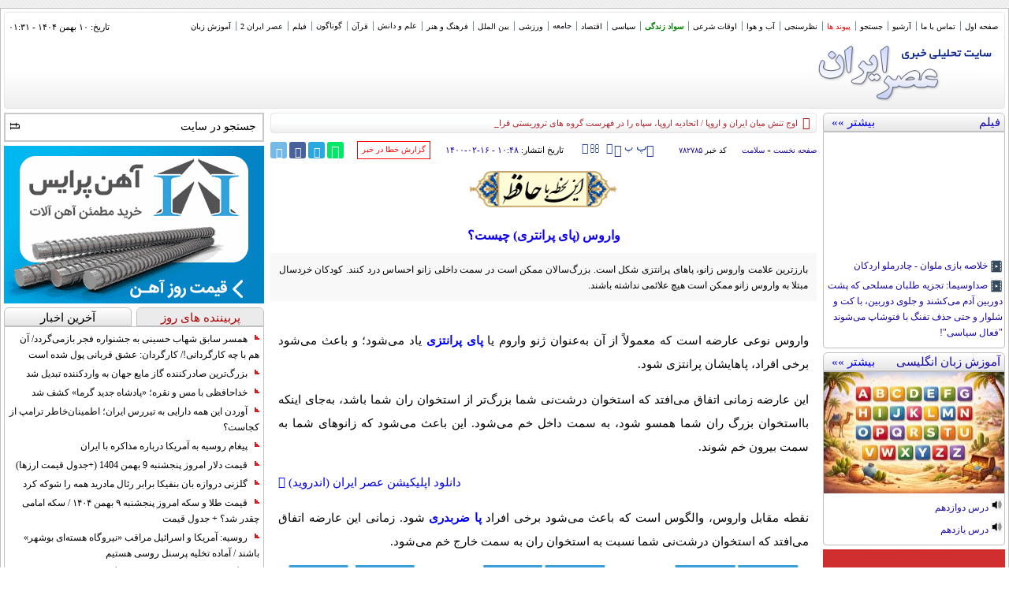

--- FILE ---
content_type: text/html; charset=utf-8
request_url: https://www.asriran.com/fa/news/782785/%D9%88%D8%A7%D8%B1%D9%88%D8%B3-%D9%BE%D8%A7%DB%8C-%D9%BE%D8%B1%D8%A7%D9%86%D8%AA%D8%B1%DB%8C-%DA%86%DB%8C%D8%B3%D8%AA
body_size: 72575
content:
<!DOCTYPE HTML> <html lang="fa"> <head>     <!-- Head-Start -->                                                                                        <link rel="preload" href="https://cdn.asriran.com/client/themes/fa/main/etc/css/swiper-bundle.min.css" as="style" media="all" >                                                  <link rel="preload" href="https://cdn.asriran.com/client/themes/fa/main/etc/js/swiper-bundle.min.js" as="script" media="all" >                                                                          <!-- -->                              <meta charset="utf-8">     <!--[if IE]>     <meta http-equiv="X-UA-Compatible" content="IE=edge">     <meta http-equiv="X-UA-Compatible" content="IE=EmulateIE7">     <![endif]-->     <meta name="robots" content="index, follow, max-snippet:-1, max-image-preview:large, max-video-preview:-1" />             <link rel="preload" href="https://trustseal.e-rasaneh.ir/trustseal.js" as="script">     <link rel="preload" href="https://plus.sabavision.com/dox/dox.min.js" as="script">     <link rel="preload" href="https://plus.sabavision.com/dox/dox.min.css" as="style">      <link rel="alternate" href="https://www.asriran.com" hreflang="fa">     <link rel="dns-prefetch" href="https://cdn.asriran.com">     <link rel="preload" as="font" href="https://cdn.asriran.com/client/themes/fa/main/fonts/fontawesome-webfont.woff2?v=4.5.0" crossorigin>     <link rel="preload" as="font" href="https://cdn.asriran.com/client/themes/fa/main/fonts/vazir.woff" crossorigin>      <link rel="preconnect" href="https://s1.mediaad.org">       <meta name="viewport" content="width=device-width, initial-scale=1">              <meta name="description" content="بارزترین علامت واروس زانو، پاهای پرانتزی شکل است. بزرگ‌سالان ممکن است در سمت داخلی زانو احساس درد کنند. کودکان خردسال مبتلا به واروس زانو ممکن است هیچ علائمی نداشته باشند.">                   <meta name="sabavision_zone" content="3908-Z490" />      <meta name="google-site-verification" content="PHo1leOSTeb26RREOdLyOUEbjb-6Swvnqu9tFrfdvrQ" />       <link rel="shortcut icon" href="/client/themes/fa/main/img/favicon.ico">     <link rel="alternate" type="application/rss+xml" title="RSS FEED" href="/fa/rss/allnews">                             <link rel="preload" href="https://cdn.asriran.com/client/themes/fa/main/etc/js/lib.cookieNews.js" as="script">         <script type="text/javascript" src="https://cdn.asriran.com/client/themes/fa/main/etc/js/lib.cookieNews.js"></script>         <link rel="preload" href="https://cdn.asriran.com/client/themes/fa/main/etc/js/News71.min.js" as="script">         <script type="text/javascript" src="https://cdn.asriran.com/client/themes/fa/main/etc/js/News71.min.js"></script>         <link rel="preload" href="https://cdn.asriran.com/client/themes/fa/main/etc/js/moment.min.js" as="script">         <script type="text/javascript" src="https://cdn.asriran.com/client/themes/fa/main/etc/js/moment.min.js" async></script>         <link rel="preload" href="https://cdn.asriran.com/client/themes/fa/main/etc/js/lazysizes.min.js" as="script">         <script src="https://cdn.asriran.com/client/themes/fa/main/etc/js/lazysizes.min.js" async></script>          <script>
            docReady(function(){
                (function(c,l,a,r,i,t,y){
                    c[a]=c[a]||function(){(c[a].q=c[a].q||[]).push(arguments)};
                    t=l.createElement(r);t.async=1;t.src="https://www.clarity.ms/tag/"+i;
                    y=l.getElementsByTagName(r)[0];y.parentNode.insertBefore(t,y);
                })(window, document, "clarity", "script", "pz23r3b1i7");

                (()=> {
                    const head = document.getElementsByTagName("head")[0];
                    const script = document.createElement("script");
                    script.type = "text/javascript";
                    script.async = true;
                    script.src = "https://s1.mediaad.org/serve/asriran.com/loader.js";
                    head.appendChild(script);
                })();
                
                                                var adsNewsTest = '   	<div class="col-xs-12" style="display:none;">  	 </div>';
                var adsNewsTest2 = '   	<div class="col-xs-12" style="display:none;">  	 </div>';
                
                var newElement1 = document.createElement('div');
                newElement1.setAttribute("class", "wrapper");
                var newElement2 = document.createElement('div');
                newElement2.setAttribute("class", "adsNewsTest hidden-xss hidden-ms");
                newElement2.innerHTML = adsNewsTest;
                var newElement3 = document.createElement('div');
                newElement3.setAttribute("class", "wrapper");
                var newElement4 = document.createElement('div');
                newElement4.setAttribute("class", "adsNewsTest hidden-sm hidden-md hidden-lg");
                newElement4.innerHTML = adsNewsTest2;
                var firstParagraph = document.querySelector('.body > p:nth-child(1)');
                var secondParagraph = document.querySelector('.body > p:nth-child(2)');
                var sixthParagraph = document.querySelector('.body');
                var countParagraph = document.querySelectorAll(".body > p").length;
                var lastParagraph = document.querySelectorAll('.body > p')[countParagraph-1];
                var lastParagraphT = document.querySelectorAll('.body > p')[countParagraph-3];
                var newElement = document.createElement('div');
                newElement.setAttribute('id', 'mediaad-W24X4');
                newElement.setAttribute('class', 'advRemove');


                if(window.innerWidth <= 768){
                    newElement.style.height = '316px';
                } else{
                    newElement.style.height = '100px';
                }


                setTimeout(()=>{
                    document.getElementById('mediaad-W24X4').style.height = 'auto';
                },500);

                let  cont = 0;

                for (let i = 0; i < sixthParagraph.children.length; i++){
                    if (sixthParagraph.children[i].nodeName == 'P' || sixthParagraph.children[i].nodeName == 'DIV'){
                        cont++;
                    }
                    if (cont == 5){
                        sixthParagraph.insertBefore(newElement, sixthParagraph.children[i].nextSibling);
                    }

                    if (cont == 11){
                        sixthParagraph.insertBefore(newElement1, sixthParagraph.children[i].nextSibling);
                        sixthParagraph.insertBefore(newElement2, sixthParagraph.children[i].nextSibling);
                        sixthParagraph.insertBefore(newElement3, sixthParagraph.children[i].nextSibling);
                        sixthParagraph.insertBefore(newElement4, sixthParagraph.children[i].nextSibling);
                    }
                }
                if (cont < 11){
                    lastParagraph.parentNode.insertBefore(newElement, lastParagraph.nextSibling);
                }
                if(secondParagraph!=null) {
                    var advTXT1 = document.querySelector('.body .txt_adv_third_p');
                    let addClassBot = document.querySelector('.body .txt_adv_second_p');
                    if (advTXT1){
                        if (addClassBot){
                            addClassBot.classList.add("float-right");
                        }
                        secondParagraph.parentNode.insertBefore(advTXT1, secondParagraph.nextSibling);
                    }
                }
                if(secondParagraph!=null) {
                    var advTXT = document.querySelector('.body .txt_adv_second_p');
                    if (advTXT){
                        secondParagraph.parentNode.insertBefore(advTXT, secondParagraph.nextSibling);
                    }
                }
                (function(){
                    now = new Date();
                    var head = document.getElementsByTagName("head")[0];
                    var script = document.createElement("script");
                    script.type = "text/javascript";
                    script.async=true;
                    script.setAttribute('TavoosToken','88TTeMDI-cger-zFWu-Nhzo-mpVuokY4PLQi');
                    script.setAttribute('TavoosVast','594');
                    script.setAttribute('VideoNativeWidget', 'tavoos_video_native-594');
                    script.id = 'tavoos_native_video_script';
                    var script_address = 'https://cdn.tavoos.net/services/smoothie/loader.js';
                    script.src = script_address + '?v=' + now.getFullYear().toString() + '0' + now.getMonth() + '0' + now.getDate() + '0' + now.getHours();
                    head.appendChild(script);
                })();

                function scrollToTop() {
                    var currentPosition = document.documentElement.scrollTop || document.body.scrollTop;
                    if (currentPosition > 0) {
                        window.requestAnimationFrame(scrollToTop);
                        window.scrollTo(0, currentPosition - currentPosition / 20);
                    }
                }

                document.getElementById('BackToTopNews').addEventListener('click', function(event) {
                    event.preventDefault(); // Prevent default link behavior
                    scrollToTop(500);
                });
                if (document.getElementById('close_adv3')){
                    document.getElementById('close_adv3').addEventListener('click', function() {
                        var advSticky3 = document.querySelectorAll('.adv_sticky_3');
                        advSticky3.forEach(function(element) {
                            element.style.transition = '0.5s';
                            element.style.height = '0';
                            element.style.display = 'none';
                        });
                    });
                }
                if (document.getElementById('close_adv_2')){
                    document.getElementById('close_adv_2').addEventListener('click', function() {
                        var advSticky2 = document.querySelectorAll('.adv_sticky_2');
                        advSticky2.forEach(function(element) {
                            element.style.transition = '0.5s';
                            element.style.height = '0';
                            element.style.display = 'none';
                        });
                    });
                }
                if (document.getElementById('close_adv')){
                    document.getElementById('close_adv').addEventListener('click', function() {
                        var advSticky = document.querySelectorAll('.adv_sticky');
                        advSticky.forEach(function(element) {
                            element.style.transition = '0.5s';
                            element.style.height = '0';
                            element.style.display = 'none';
                        });
                    });
                }
                setTimeout(() => {
                    let closeIconAd = document.querySelector('.stickyParent .adv_sticky_2 #close_adv_2');
                    closeIconAd?.addEventListener('click',function () {
                        let medZA = document.querySelector('#mediaad-ZaQpa .mediaad-sticky-container-468');
                        medZA.style.top = '58px';
                    });
                }, 2000);
            });
        </script>          <script>
            function scrollToTop(scrollDuration) {
                var scrollStep = -window.scrollY / (scrollDuration / 15);

                var scrollInterval = setInterval(function() {
                    if (window.scrollY !== 0) {
                        window.scrollBy(0, scrollStep);
                    } else {
                        clearInterval(scrollInterval);
                    }
                }, 15);
            }
        </script>          <script>
            document.addEventListener('DOMContentLoaded', (event) => {

                var ref = document.referrer;

                const queryString = window.location.search;
                const urlParams = new URLSearchParams(queryString);
                const ref1 = urlParams.get('ref');

                if (ref.indexOf("shahrekhabar.") != "-1" && ref1 != 'shahrekhabar') {
                    window.top.location.href = window.location.href + "?ref=shahrekhabar";
                }

                if (ref1 == 'shahrekhabar') {
                    document.getElementById('iframe').innerHTML = '<div style="position: fixed; top: 0; width: 100%; height: 145px; z-index: 10000;"><iframe width="100%" scrolling="no" height="145" frameborder="0" marginheight="0" marginwidth="0" src="https://www.shahrekhabar.com/headerssl.jsp" name="shahrekhabar" style="background-color: #ffffff;"></iframe></div>';
                    document.getElementById('iframe').classList.add('with-header-referrer');
                    document.querySelector('#relatedFixedRight').classList.add("relatedFixedRight");
                }
            })
        </script>                <!-- Google tag (gtag.js) -->     <script async src="https://www.googletagmanager.com/gtag/js?id=G-GK2JZ2Z6BS"></script>     <script>
        window.dataLayer = window.dataLayer || [];
        function gtag(){dataLayer.push(arguments);}
        gtag('js', new Date());

        gtag('config', 'G-GK2JZ2Z6BS');
    </script>    <script async src="https://trustseal.e-rasaneh.ir/trustseal.js"></script>               <script type="text/javascript">
            var lazyDep = {};
            var loadedDependensies = {
                css:[],
                js:[]
            };
            function lazyLoadDependensies($params){
                if ("css" in $params) {
                    $params['css'].forEach(
                        function (element) {
                            if(!loadedDependensies['css'].includes(element)){
                                loadedDependensies['css'].push(element);
                                var link = document.createElement("link");
                                link.type = "text/css";
                                link.href = element;
                                link.rel = "stylesheet";
                                document.head.appendChild(link);
                            }
                        }
                    );
                }
                if ("js" in $params){
                    $params['js'].forEach(
                        function(element){
                            if(!loadedDependensies['js'].includes(element)){
                                loadedDependensies['js'].push(element);
                                var script = document.createElement("script");
                                script.type = "text/javascript";
                                script.src = element;
                                document.head.appendChild(script);
                            }
                        }
                    );
                }
            };
        </script>              	<meta property="og:description" content="بارزترین علامت واروس زانو، پاهای پرانتزی شکل است. بزرگ‌سالان ممکن است در سمت داخلی زانو احساس درد کنند. کودکان خردسال مبتلا به واروس زانو ممکن است هیچ علائمی نداشته باشند."> 	<meta name="dc.description" content="بارزترین علامت واروس زانو، پاهای پرانتزی شکل است. بزرگ‌سالان ممکن است در سمت داخلی زانو احساس درد کنند. کودکان خردسال مبتلا به واروس زانو ممکن است هیچ علائمی نداشته باشند."> 	<meta name="twitter:description" content="بارزترین علامت واروس زانو، پاهای پرانتزی شکل است. بزرگ‌سالان ممکن است در سمت داخلی زانو احساس درد کنند. کودکان خردسال مبتلا به واروس زانو ممکن است هیچ علائمی نداشته باشند.">  <!-- Google Plus --> <!-- Update your html tag to include the itemscope and itemtype attributes. --> <meta itemprop="name" content="واروس (پای پرانتری) چیست؟">  	<meta itemprop="description" content="بارزترین علامت واروس زانو، پاهای پرانتزی شکل است. بزرگ‌سالان ممکن است در سمت داخلی زانو احساس درد کنند. کودکان خردسال مبتلا به واروس زانو ممکن است هیچ علائمی نداشته باشند.">    <!-- Open Graph General (Facebook & Pinterest) --> <meta property="og:locale" content="fa_IR"> <meta property="og:type" content="website"> <meta property="og:title" content="واروس (پای پرانتری) چیست؟"> <meta property="og:type" content="website"> <meta property="og:url" content="/fa/news/782785/واروس-پای-پرانتری-چیست">  	<meta property="og:description" content="بارزترین علامت واروس زانو، پاهای پرانتزی شکل است. بزرگ‌سالان ممکن است در سمت داخلی زانو احساس درد کنند. کودکان خردسال مبتلا به واروس زانو ممکن است هیچ علائمی نداشته باشند.">  <meta property="og:site_name" content="عصر ایران">       <!-- Twitter --> <meta name="twitter:card" content="summary"> <meta name="twitter:site" content="عصر ایران"> <meta name="twitter:title" content="واروس (پای پرانتری) چیست؟"> <meta name="twitter:creator" content="عصر ایران">  	<meta name="twitter:description" content="بارزترین علامت واروس زانو، پاهای پرانتزی شکل است. بزرگ‌سالان ممکن است در سمت داخلی زانو احساس درد کنند. کودکان خردسال مبتلا به واروس زانو ممکن است هیچ علائمی نداشته باشند.">  <meta name="twitter:url" content="/fa/news/782785/واروس-پای-پرانتری-چیست"> <meta name="twitter:player" content="عصر ایران">    <meta name="dc.language" content="fa"> <meta name="dc.source" content="fa"> <meta name="dc.title" lang="fa" content="واروس (پای پرانتری) چیست؟"> <meta name="dc.subject" content="News"> <meta name="dc.type" scheme="DCMIType" content="Text,Image"> <meta name="dc.publisher" content="عصر ایران"> <meta name="dc.identifier" content="/fa/news/782785/واروس-پای-پرانتری-چیست"> <meta name="dc.creator" content="عصر ایران"> <meta name="dc.format" scheme="IMT" content="text/html"> <meta name="dc.coverage" content="World">   <!-- Open Graph Article (Facebook & Pinterest) --> <meta property="article:author" content="عصر ایران"> <meta property="article:section" content="صفحه نخست"> <meta property="article:tag" content=""> <meta property="article:published_time" content="۱۴۰۰/۰۲/۱۶ - ۱۰:۴۸">  	<meta property="article:modified_time" content="۱۴۰۰/۰۲/۱۶ - ۱۰:۴۷">    <meta name="thumbnail" itemprop="thumbnailUrl" content=""> <meta name="instant-view-options" content="read-more">                                                         <link rel="amphtml" href="https://www.asriran.com/fa/amp/news/782785"/>                   <script  type="application/ld+json">
{
    "@context": "https:\/\/schema.org",
    "@type": "NewsArticle",
    "headLine": "\u0648\u0627\u0631\u0648\u0633 (\u067e\u0627\u06cc \u067e\u0631\u0627\u0646\u062a\u0631\u06cc) \u0686\u06cc\u0633\u062a\u061f",
    "articleBody": "\u0648\u0627\u0631\u0648\u0633 \u0646\u0648\u0639\u06cc \u0639\u0627\u0631\u0636\u0647 \u0627\u0633\u062a \u06a9\u0647 \u0645\u0639\u0645\u0648\u0644\u0627\u064b \u0627\u0632 \u0622\u0646 \u0628\u0647&zwnj;\u0639\u0646\u0648\u0627\u0646 \u0698\u0646\u0648 \u0648\u0627\u0631\u0648\u0645 \u06cc\u0627 \u067e\u0627\u06cc \u067e\u0631\u0627\u0646\u062a\u0632\u06cc \u06cc\u0627\u062f \u0645\u06cc&zwnj;\u0634\u0648\u062f\u061b \u0648 \u0628\u0627\u0639\u062b \u0645\u06cc&zwnj;\u0634\u0648\u062f \u0628\u0631\u062e\u06cc \u0627\u0641\u0631\u0627\u062f\u060c \u067e\u0627\u0647\u0627\u06cc\u0634\u0627\u0646 \u067e\u0631\u0627\u0646\u062a\u0632\u06cc \u0634\u0648\u062f.\r\n\u0627\u06cc\u0646 \u0639\u0627\u0631\u0636\u0647 \u0632\u0645\u0627\u0646\u06cc \u0627\u062a\u0641\u0627\u0642 \u0645\u06cc&zwnj;\u0627\u0641\u062a\u062f \u06a9\u0647 \u0627\u0633\u062a\u062e\u0648\u0627\u0646 \u062f\u0631\u0634\u062a&zwnj;\u0646\u06cc \u0634\u0645\u0627 \u0628\u0632\u0631\u06af&zwnj;\u062a\u0631 \u0627\u0632 \u0627\u0633\u062a\u062e\u0648\u0627\u0646 \u0631\u0627\u0646 \u0634\u0645\u0627 \u0628\u0627\u0634\u062f\u060c \u0628\u0647&zwnj;\u062c\u0627\u06cc \u0627\u06cc\u0646\u06a9\u0647 \u0628\u0627\u0627\u0633\u062a\u062e\u0648\u0627\u0646 \u0628\u0632\u0631\u06af \u0631\u0627\u0646 \u0634\u0645\u0627 \u0647\u0645\u0633\u0648 \u0634\u0648\u062f\u060c \u0628\u0647 \u0633\u0645\u062a \u062f\u0627\u062e\u0644 \u062e\u0645 \u0645\u06cc&zwnj;\u0634\u0648\u062f. \u0627\u06cc\u0646 \u0628\u0627\u0639\u062b \u0645\u06cc&zwnj;\u0634\u0648\u062f \u06a9\u0647 \u0632\u0627\u0646\u0648\u0647\u0627\u06cc \u0634\u0645\u0627 \u0628\u0647 \u0633\u0645\u062a \u0628\u06cc\u0631\u0648\u0646 \u062e\u0645 \u0634\u0648\u0646\u062f.\r\n\u0646\u0642\u0637\u0647 \u0645\u0642\u0627\u0628\u0644 \u0648\u0627\u0631\u0648\u0633\u060c \u0648\u0627\u0644\u06af\u0648\u0633 \u0627\u0633\u062a \u06a9\u0647 \u0628\u0627\u0639\u062b \u0645\u06cc&zwnj;\u0634\u0648\u062f \u0628\u0631\u062e\u06cc \u0627\u0641\u0631\u0627\u062f \u067e\u0627 \u0636\u0631\u0628\u062f\u0631\u06cc \u0634\u0648\u062f. \u0632\u0645\u0627\u0646\u06cc \u0627\u06cc\u0646 \u0639\u0627\u0631\u0636\u0647 \u0627\u062a\u0641\u0627\u0642 \u0645\u06cc&zwnj;\u0627\u0641\u062a\u062f \u06a9\u0647 \u0627\u0633\u062a\u062e\u0648\u0627\u0646 \u062f\u0631\u0634\u062a&zwnj;\u0646\u06cc \u0634\u0645\u0627 \u0646\u0633\u0628\u062a \u0628\u0647 \u0627\u0633\u062a\u062e\u0648\u0627\u0646 \u0631\u0627\u0646 \u0628\u0647 \u0633\u0645\u062a \u062e\u0627\u0631\u062c \u062e\u0645 \u0645\u06cc&zwnj;\u0634\u0648\u062f.\r\n\r\n\u0648\u0636\u0639\u06cc\u062a \u0627\u0633\u062a\u062e\u0648\u0627\u0646 \u0631\u0627\u0646 \u0648 \u0627\u0633\u062a\u062e\u0648\u0627\u0646 \u062f\u0631\u0634\u062a&zwnj;\u0646\u06cc \u0646\u0633\u0628\u062a \u0628\u0647 \u06cc\u06a9\u062f\u06cc\u06af\u0631 \u0631\u0627 \u062a\u0631\u0627\u0632 \u062a\u06cc\u0628\u06cc\u0648 \u0641\u0645\u0648\u0631\u0627\u0644 \u0645\u06cc&zwnj;\u0646\u0627\u0645\u0646\u062f. \u062f\u0631 \u062d\u0627\u0644\u062a \u0627\u06cc\u062f\u0647&zwnj;\u0622\u0644\u060c \u062f\u0648 \u0627\u0633\u062a\u062e\u0648\u0627\u0646 \u0628\u0627\u06cc\u062f \u0628\u0627\u0647\u0645 \u0632\u0627\u0648\u06cc\u0647 180 \u062f\u0631\u062c\u0647 \u0628\u0633\u0627\u0632\u0646\u062f (\u062a\u0631\u0627\u0632 \u0645\u062a\u0648\u0627\u0632\u0646). \u0627\u06af\u0631 \u0627\u06cc\u0646 \u062a\u0631\u0627\u0632 \u0641\u0642\u0637 \u0686\u0646\u062f \u062f\u0631\u062c\u0647 \u0646\u0627\u0645\u062a\u0648\u0627\u0632\u0646 \u0634\u0648\u062f\u060c \u0645\u0645\u06a9\u0646 \u0627\u0633\u062a\u060c \u0633\u0627\u0644&zwnj;\u0647\u0627 \u0639\u0644\u0627\u0626\u0645\u06cc \u0645\u0634\u0627\u0647\u062f\u0647 \u0646\u06a9\u0646\u06cc\u062f.\r\n\u0639\u0644\u0627\u0626\u0645 \u0622\u0646 \u0686\u06cc\u0633\u062a\u061f \r\n\u0628\u0627\u0631\u0632\u062a\u0631\u06cc\u0646 \u0639\u0644\u0627\u0645\u062a \u0648\u0627\u0631\u0648\u0633 \u0632\u0627\u0646\u0648\u060c \u067e\u0627\u0647\u0627\u06cc \u067e\u0631\u0627\u0646\u062a\u0632\u06cc \u0634\u06a9\u0644 \u0627\u0633\u062a. \u0628\u0632\u0631\u06af&zwnj;\u0633\u0627\u0644\u0627\u0646 \u0645\u0645\u06a9\u0646 \u0627\u0633\u062a \u062f\u0631 \u0633\u0645\u062a \u062f\u0627\u062e\u0644\u06cc \u0632\u0627\u0646\u0648 \u0627\u062d\u0633\u0627\u0633 \u062f\u0631\u062f \u06a9\u0646\u0646\u062f. \u06a9\u0648\u062f\u06a9\u0627\u0646 \u062e\u0631\u062f\u0633\u0627\u0644 \u0645\u0628\u062a\u0644\u0627 \u0628\u0647 \u0648\u0627\u0631\u0648\u0633 \u0632\u0627\u0646\u0648 \u0645\u0645\u06a9\u0646 \u0627\u0633\u062a \u0647\u06cc\u0686 \u0639\u0644\u0627\u0626\u0645\u06cc \u0646\u062f\u0627\u0634\u062a\u0647 \u0628\u0627\u0634\u0646\u062f.\r\n\u0628\u0627\u06af\u0630\u0634\u062a \u0632\u0645\u0627\u0646\u060c \u0648\u0627\u0631\u0648\u0633 \u0632\u0627\u0646\u0648\u06cc\u06cc \u06a9\u0647 \u062f\u0631\u0645\u0627\u0646&zwnj;\u0646\u0634\u062f\u0647 \u0627\u0633\u062a\u060c \u0645\u06cc&zwnj;\u062a\u0648\u0627\u0646\u062f \u0628\u0627\u0639\u062b \u062f\u0631\u062f \u0645\u0641\u0627\u0635\u0644 \u0634\u0648\u062f\u060c \u0628\u0647&zwnj;\u062e\u0635\u0648\u0635 \u0647\u0646\u06af\u0627\u0645\u06cc&zwnj;\u06a9\u0647 \u0641\u0631\u062f \u0631\u0627\u0647 \u0645\u06cc&zwnj;\u0631\u0648\u062f. \u0647\u0645\u0686\u0646\u06cc\u0646 \u0628\u0627\u0639\u062b \u0633\u0627\u06cc\u06cc\u062f\u06af\u06cc \u0648 \u067e\u0627\u0631\u06af\u06cc \u063a\u06cc\u0631\u0645\u0639\u0645\u0648\u0644 \u063a\u0636\u0631\u0648\u0641&zwnj;\u0647\u0627\u06cc \u0632\u0627\u0646\u0648\u06cc \u0634\u0645\u0627 \u0645\u06cc&zwnj;\u0634\u0648\u062f \u06a9\u0647 \u0645\u0646\u062c\u0631 \u0628\u0647 \u0622\u0631\u062a\u0631\u0648\u0632 \u0645\u06cc&zwnj;\u0634\u0648\u062f.\r\n\u0639\u0644\u062a \u0622\u0646 \u0686\u06cc\u0633\u062a\u061f\r\n\u0648\u0627\u0631\u0648\u0633 \u062f\u0631 \u0645\u06cc\u0627\u0646 \u0646\u0648\u0632\u0627\u062f\u0627\u0646 \u0631\u0627\u06cc\u062c \u0627\u0633\u062a. \u0645\u0641\u0627\u0635\u0644 \u0632\u0627\u0646\u0648\u06cc \u0622\u0646&zwnj;\u0647\u0627 \u0647\u0646\u0648\u0632 \u062f\u0631\u062d\u0627\u0644&zwnj;\u0631\u0634\u062f \u0627\u0633\u062a \u0648 \u0628\u0633\u06cc\u0627\u0631\u06cc \u0627\u0632 \u0627\u0633\u062a\u062e\u0648\u0627\u0646&zwnj;\u0647\u0627\u06cc \u0622\u0646&zwnj;\u0647\u0627 \u0647\u0646\u0648\u0632 \u062d\u0627\u0644\u062a \u062f\u0627\u0626\u0645\u06cc \u062e\u0648\u062f \u0631\u0627 \u0646\u062f\u0627\u0631\u0646\u062f. \u0628\u0627\u0627\u06cc\u0646&zwnj;\u062d\u0627\u0644\u060c \u0628\u0631\u062e\u06cc \u0627\u0632 \u06a9\u0648\u062f\u06a9\u0627\u0646 \u062e\u0631\u062f\u0633\u0627\u0644 \u062f\u0631 \u0627\u062b\u0631 \u0631\u0627\u0634\u06cc\u062a\u06cc\u0633\u0645 \u062f\u0686\u0627\u0631 \u0648\u0627\u0631\u0648\u0633 \u0645\u06cc&zwnj;\u0634\u0648\u0646\u062f\u060c \u062f\u0631 \u0627\u06cc\u0646 \u0628\u06cc\u0645\u0627\u0631\u06cc\u060c \u0633\u0637\u062d \u067e\u0627\u06cc\u06cc\u0646 \u0648\u06cc\u062a\u0627\u0645\u06cc\u0646 D \u0628\u0627\u0639\u062b \u0646\u0631\u0645 \u0634\u062f\u0646 \u0627\u0633\u062a\u062e\u0648\u0627\u0646&zwnj;\u0647\u0627 \u0645\u06cc&zwnj;\u0634\u0648\u062f.\r\n\u062f\u0631 \u0628\u0632\u0631\u06af&zwnj;\u0633\u0627\u0644\u0627\u0646\u060c \u0622\u0631\u062a\u0631\u0648\u0632 \u0645\u06cc&zwnj;\u062a\u0648\u0627\u0646\u062f \u0647\u0645 \u0646\u062a\u06cc\u062c\u0647 \u0648 \u0647\u0645 \u0639\u0644\u062a \u0648\u0627\u0631\u0648\u0633 \u0632\u0627\u0646\u0648 \u0628\u0627\u0634\u062f. \u0627\u06af\u0631 \u063a\u0636\u0631\u0648\u0641&zwnj;\u0647\u0627\u06cc \u062f\u0627\u062e\u0644\u06cc \u0645\u0641\u0635\u0644 \u0632\u0627\u0646\u0648\u06cc \u0634\u0645\u0627 \u0641\u0631\u0633\u0648\u062f\u0647 \u0634\u0648\u062f\u060c \u0628\u0627\u0639\u062b \u062e\u0645 \u0634\u062f\u0646 \u067e\u0627\u06cc \u0634\u0645\u0627 \u0628\u0647 \u0633\u0645\u062a \u062e\u0627\u0631\u062c \u0645\u06cc&zwnj;\u0634\u0648\u062f. \u0639\u0644\u0627\u0648\u0647 \u0628\u0631 \u0627\u06cc\u0646\u060c \u0647\u0631\u0686\u0647 \u062a\u0631\u0627\u0632 \u062a\u06cc\u0628\u06cc\u0648\u0641\u0645\u0648\u0631\u0627\u0644 \u0634\u0645\u0627 \u0646\u0627\u0645\u062a\u0648\u0627\u0632\u0646 \u0628\u0627\u0634\u062f\u060c \u0622\u0633\u06cc\u0628 \u0628\u06cc\u0634\u062a\u0631\u06cc \u0628\u0647 \u0632\u0627\u0646\u0648\u0647\u0627 \u0648\u0627\u0631\u062f \u0645\u06cc&zwnj;\u0634\u0648\u062f.\r\n\u0627\u0632 \u062f\u06cc\u06af\u0631 \u062f\u0644\u0627\u06cc\u0644 \u0627\u062d\u062a\u0645\u0627\u0644\u06cc \u0648\u0627\u0631\u0648\u0633 \u0645\u06cc&zwnj;\u062a\u0648\u0627\u0646 \u0628\u0647 \u0645\u0648\u0627\u0631\u062f \u0632\u06cc\u0631 \u0627\u0634\u0627\u0631\u0647 \u06a9\u0631\u062f:\r\n\r\n\u0639\u0641\u0648\u0646\u062a \u0627\u0633\u062a\u062e\u0648\u0627\u0646\r\n\u062a\u0648\u0645\u0648\u0631\u0647\u0627\u06cc \u0627\u0633\u062a\u062e\u0648\u0627\u0646\u06cc\r\n\u0635\u062f\u0645\u0627\u062a\r\n\u0628\u06cc\u0645\u0627\u0631\u06cc \u067e\u0627\u0698\u0647 \u0627\u0633\u062a\u062e\u0648\u0627\u0646\r\n\u0628\u06cc\u0645\u0627\u0631\u06cc \u0627\u0633\u062a\u062e\u0648\u0627\u0646 \u0634\u06a9\u0646\u0646\u062f\u0647\r\n\u0622\u06a9\u0646\u062f\u0631\u0648\u067e\u0644\u0627\u0632\u06cc\r\n\u0628\u06cc\u0645\u0627\u0631\u06cc \u0628\u0644\u0627\u0646\u062a\r\n\r\n&nbsp;\u0648\u0627\u0631\u0648\u0633 \u0686\u06af\u0648\u0646\u0647 \u062a\u0634\u062e\u06cc\u0635 \u062f\u0627\u062f\u0647 \u0645\u06cc&zwnj;\u0634\u0648\u062f\u061f\r\n\u067e\u0632\u0634\u06a9 \u0634\u0645\u0627 \u0645\u0639\u0645\u0648\u0644\u0627\u064b \u0645\u06cc&zwnj;\u062a\u0648\u0627\u0646\u062f \u0628\u0627 \u0645\u0639\u0627\u06cc\u0646\u0647 \u067e\u0627\u0647\u0627 \u0648 \u062a\u0645\u0627\u0634\u0627\u06cc \u0631\u0627\u0647&zwnj;\u0631\u0641\u062a\u0646\u060c \u0648\u0627\u0631\u0648\u0633 \u0631\u0627 \u062a\u0634\u062e\u06cc\u0635 \u062f\u0647\u062f. \u0647\u0645\u0686\u0646\u06cc\u0646 \u0645\u0645\u06a9\u0646 \u0627\u0633\u062a \u0628\u0631\u0627\u06cc \u0628\u0631\u0631\u0633\u06cc \u0628\u0647\u062a\u0631 \u0633\u0627\u062e\u062a\u0627\u0631 \u0627\u0633\u062a\u062e\u0648\u0627\u0646\u060c \u0627\u0632 \u0634\u0645\u0627 \u0628\u062e\u0648\u0627\u0647\u062f \u06a9\u0647 \u0627\u0632 \u067e\u0627\u06cc \u0645\u0648\u0631\u062f\u0646\u0638\u0631 \u0639\u06a9\u0633 \u0631\u0627\u062f\u06cc\u0648\u0644\u0648\u0698\u06cc \u062a\u0647\u06cc\u0647 \u06a9\u0646\u06cc\u062f. \u0627\u06af\u0631 \u067e\u0632\u0634\u06a9 \u0634\u0645\u0627 \u062a\u0623\u06cc\u06cc\u062f \u06a9\u0646\u062f \u06a9\u0647 \u0634\u0645\u0627 \u0648\u0627\u0631\u0648\u0633 \u062f\u0627\u0631\u06cc\u062f\u060c \u0645\u0645\u06a9\u0646 \u0627\u0633\u062a \u0627\u0632 \u0627\u0628\u0632\u0627\u0631\u06cc \u0628\u0647 \u0646\u0627\u0645 \u06af\u0648\u0646\u06cc\u0648\u0645\u062a\u0631 \u0628\u0631\u0627\u06cc \u0627\u0646\u062f\u0627\u0632\u0647&zwnj;\u06af\u06cc\u0631\u06cc \u062f\u0631\u062c\u0647 \u0686\u0631\u062e\u0634 \u067e\u0627\u06cc \u0634\u0645\u0627 \u0628\u0647 \u0633\u0645\u062a \u062e\u0627\u0631\u062c \u0627\u0633\u062a\u0641\u0627\u062f\u0647 \u06a9\u0646\u062f.\r\n\u0627\u06af\u0631 \u06a9\u0648\u062f\u06a9\u06cc \u0628\u0627 \u067e\u0627\u0647\u0627\u06cc \u067e\u0631\u0627\u0646\u062a\u0632\u06cc \u062f\u0627\u0631\u06cc\u062f\u060c \u0645\u0645\u06a9\u0646 \u0627\u0633\u062a \u067e\u0632\u0634\u06a9 \u0645\u062a\u062e\u0635\u0635 \u0627\u0637\u0641\u0627\u0644 \u0628\u0631\u0627\u06cc \u0628\u0631\u0631\u0633\u06cc \u0633\u0637\u062d \u0648\u06cc\u062a\u0627\u0645\u06cc\u0646 D \u0622\u0632\u0645\u0627\u06cc\u0634 \u0628\u0646\u0648\u06cc\u0633\u062f \u062a\u0627 \u0645\u0637\u0645\u0626\u0646 \u0634\u0648\u062f \u06a9\u0648\u062f\u06a9 \u0628\u0647 \u0631\u0627\u0634\u06cc\u062a\u06cc\u0633\u0645 \u0645\u0628\u062a\u0644\u0627 \u0646\u06cc\u0633\u062a.\r\n\u0648\u0627\u0631\u0648\u0633 \u0686\u06af\u0648\u0646\u0647 \u062f\u0631\u0645\u0627\u0646 \u0645\u06cc&zwnj;\u0634\u0648\u062f\u061f\r\n\u062f\u0631\u0645\u0627\u0646 \u0648\u0627\u0631\u0648\u0633 \u0632\u0627\u0646\u0648 \u0628\u0647 \u0639\u0644\u062a \u0622\u0646 \u0628\u0633\u062a\u06af\u06cc \u062f\u0627\u0631\u062f. \u0627\u06af\u0631 \u0639\u0644\u062a \u0622\u0646 \u0631\u0627\u0634\u06cc\u062a\u06cc\u0633\u0645 \u0628\u0627\u0634\u062f \u0648 \u0628\u06cc\u0645\u0627\u0631\u06cc \u0647\u0646\u0648\u0632 \u062f\u0631 \u0645\u0631\u0627\u062d\u0644 \u0627\u0648\u0644\u06cc\u0647 \u0628\u0627\u0634\u062f\u060c \u0645\u0645\u06a9\u0646 \u0627\u0633\u062a \u06a9\u0648\u062f\u06a9 \u0641\u0642\u0637 \u0646\u06cc\u0627\u0632 \u0628\u0647 \u0645\u06a9\u0645\u0644 \u0648\u06cc\u062a\u0627\u0645\u06cc\u0646 D \u06cc\u0627 \u06a9\u0644\u0633\u06cc\u0645 \u062f\u0627\u0634\u062a\u0647 \u0628\u0627\u0634\u062f. \u0628\u0639\u0636\u06cc&zwnj;\u0627\u0648\u0642\u0627\u062a\u060c \u0645\u06a9\u0645\u0644&zwnj;\u0647\u0627 \u0628\u0631\u0627\u06cc \u062a\u0642\u0648\u06cc\u062a \u0627\u0633\u062a\u062e\u0648\u0627\u0646&zwnj;\u0647\u0627 \u0648 \u0628\u0647\u0628\u0648\u062f \u0639\u0627\u0631\u0636\u0647 \u06a9\u0627\u0641\u06cc \u0647\u0633\u062a\u0646\u062f.\r\n\u0628\u06cc\u0634\u062a\u0631 \u062f\u0644\u0627\u06cc\u0644 \u062f\u06cc\u06af\u0631\u060c \u0627\u0632\u062c\u0645\u0644\u0647 \u0631\u0627\u0634\u06cc\u062a\u06cc\u0633\u0645 \u067e\u06cc\u0634\u0631\u0641\u062a\u0647&zwnj;\u062a\u0631\u060c \u0646\u06cc\u0627\u0632 \u0628\u0647 \u062c\u0631\u0627\u062d\u06cc \u062f\u0627\u0631\u0646\u062f. \u0628\u0631\u0627\u06cc \u0645\u0648\u0627\u0631\u062f \u062e\u0641\u06cc\u0641 \u06a9\u0647 \u062f\u0631\u062f \u0632\u06cc\u0627\u062f\u06cc \u0646\u062f\u0627\u0631\u062f\u060c \u0641\u06cc\u0632\u06cc\u0648\u062a\u0631\u0627\u067e\u06cc \u0648 \u062a\u0645\u0631\u06cc\u0646 \u0628\u0627 \u0648\u0632\u0646\u0647 \u0645\u06cc&zwnj;\u062a\u0648\u0627\u0646\u0646\u062f \u0628\u0647 \u062a\u0642\u0648\u06cc\u062a \u0639\u0636\u0644\u0627\u062a \u0627\u0637\u0631\u0627\u0641 \u0627\u0633\u062a\u062e\u0648\u0627\u0646&zwnj;\u0647\u0627\u06cc \u067e\u0627\u06cc \u0634\u0645\u0627 \u06a9\u0645\u06a9 \u06a9\u0646\u0646\u062f. \u0628\u0627\u0627\u06cc\u0646&zwnj;\u062d\u0627\u0644\u060c \u0622\u0646&zwnj;\u0647\u0627 \u0627\u0633\u062a\u062e\u0648\u0627\u0646&zwnj;\u0647\u0627\u06cc \u0634\u0645\u0627\u0631\u0627 \u0635\u0627\u0641 \u0646\u0645\u06cc&zwnj;\u06a9\u0646\u0646\u062f.\r\n\u0645\u062a\u062f\u0627\u0648\u0644&zwnj;\u062a\u0631\u06cc\u0646 \u0646\u0648\u0639 \u062c\u0631\u0627\u062d\u06cc \u06a9\u0647 \u0628\u0631\u0627\u06cc \u062f\u0631\u0645\u0627\u0646 \u0648\u0627\u0631\u0648\u0633 \u0632\u0627\u0646\u0648 \u06a9\u0647 \u0622\u0631\u062a\u0631\u0648\u0632 \u062c\u062f\u06cc \u0628\u0627 \u0622\u0646 \u0647\u0645\u0631\u0627\u0647 \u0646\u0628\u0627\u0634\u062f\u060c \u0628\u0647&zwnj;\u0648\u06cc\u0698\u0647 \u062f\u0631 \u0628\u06cc\u0645\u0627\u0631\u0627\u0646 \u062c\u0648\u0627\u0646\u060c \u0627\u0633\u062a\u0626\u0648\u062a\u0648\u0645\u06cc \u0627\u0633\u062a\u062e\u0648\u0627\u0646 \u062f\u0631\u0634\u062a \u0646\u06cc \u0627\u0633\u062a. \u062f\u0631 \u0627\u06cc\u0646 \u0631\u0648\u0634 \u0628\u0627 \u0628\u0631\u0634 \u062f\u0631 \u0627\u0633\u062a\u062e\u0648\u0627\u0646 \u062f\u0631\u0634\u062a&zwnj;\u0646\u06cc \u0648 \u062a\u063a\u06cc\u06cc\u0631 \u0634\u06a9\u0644 \u0622\u0646\u060c \u0641\u0634\u0627\u0631 \u0648\u0627\u0631\u062f\u0634\u062f\u0647 \u0628\u0631 \u0632\u0627\u0646\u0648\u06cc \u0634\u0645\u0627 \u06a9\u0647 \u062f\u0631 \u0627\u062b\u0631 \u0647\u0645&zwnj;\u062a\u0631\u0627\u0632\u06cc \u0636\u0639\u06cc\u0641 \u062a\u06cc\u0628\u06cc\u0648\u0641\u0645\u0648\u0631\u0627\u0644 \u0627\u06cc\u062c\u0627\u062f \u0645\u06cc&zwnj;\u0634\u0648\u062f\u060c \u06a9\u0627\u0647\u0634 \u0645\u06cc&zwnj;\u06cc\u0627\u0628\u062f.\r\n\u0627\u06af\u0631 \u062f\u0686\u0627\u0631 \u0648\u0627\u0631\u0648\u0633 \u0647\u0633\u062a\u06cc\u062f\u060c \u062c\u0631\u0627\u062d\u06cc \u0627\u0633\u062a\u0626\u0648\u062a\u0648\u0645\u06cc \u0646\u06cc\u0632 \u0645\u06cc&zwnj;\u062a\u0648\u0627\u0646\u062f \u0627\u0632 \u062c\u0631\u0627\u062d\u06cc \u062a\u0639\u0648\u06cc\u0636 \u06a9\u0627\u0645\u0644 \u0632\u0627\u0646\u0648\u060c \u062c\u0644\u0648\u06af\u06cc\u0631\u06cc \u06a9\u0646\u062f \u06cc\u0627 \u062d\u062f\u0627\u0642\u0644 \u0622\u0646 \u0631\u0627 \u0628\u0647 \u062a\u0623\u062e\u06cc\u0631 \u0628\u06cc\u0646\u062f\u0627\u0632\u062f.\r\n\u0628\u0639\u062f \u0627\u0632 \u062c\u0631\u0627\u062d\u06cc \u0627\u0633\u062a\u0626\u0648\u062a\u0648\u0645\u06cc \u0627\u0633\u062a\u062e\u0648\u0627\u0646 \u062f\u0631\u0634\u062a&zwnj;\u0646\u06cc\u060c \u0628\u0627\u06cc\u062f \u0633\u0647 \u062a\u0627 \u0647\u0634\u062a \u0645\u0627\u0647 \u0635\u0628\u0631 \u06a9\u0646\u06cc\u062f \u062a\u0627 \u0628\u0647 \u0633\u0637\u062d \u0641\u0639\u0627\u0644\u06cc\u062a \u0645\u0639\u0645\u0648\u0644 \u062e\u0648\u062f \u0628\u0631\u06af\u0631\u062f\u06cc\u062f. \u0647\u0645\u0686\u0646\u06cc\u0646 \u0628\u0627\u06cc\u062f \u062d\u062f\u0627\u0642\u0644 \u06cc\u06a9 \u06cc\u0627 \u062f\u0648 \u0645\u0627\u0647 \u0627\u0632 \u0622\u062a\u0644 \u0627\u0633\u062a\u0641\u0627\u062f\u0647 \u06a9\u0646\u06cc\u062f. \u0627\u06af\u0631 \u0627\u06cc\u0646 \u062f\u0648\u0631\u0647 \u0628\u0647\u0628\u0648\u062f\u06cc \u062f\u0644\u0647\u0631\u0647&zwnj;\u0622\u0648\u0631 \u0628\u0647 \u0646\u0638\u0631 \u0645\u06cc&zwnj;\u0631\u0633\u062f\u060c \u0628\u0647&zwnj;\u062e\u0627\u0637\u0631 \u062f\u0627\u0634\u062a\u0647 \u0628\u0627\u0634\u06cc\u062f \u06a9\u0647 \u062c\u0631\u0627\u062d\u06cc \u062a\u0639\u0648\u06cc\u0636 \u0645\u0641\u0635\u0644 \u0632\u0627\u0646\u0648 \u06a9\u0647 \u062c\u0631\u0627\u062d\u06cc \u0627\u0633\u062a\u0626\u0648\u062a\u0648\u0645\u06cc \u06af\u0627\u0647\u06cc \u0627\u0648\u0642\u0627\u062a \u0645\u06cc&zwnj;\u062a\u0648\u0627\u0646\u062f \u0627\u0632 \u0622\u0646 \u062c\u0644\u0648\u06af\u06cc\u0631\u06cc \u06a9\u0646\u062f\u060c \u0627\u063a\u0644\u0628 \u0628\u0647 \u06cc\u06a9 \u0633\u0627\u0644 \u0628\u0647\u0628\u0648\u062f \u0646\u06cc\u0627\u0632 \u062f\u0627\u0631\u062f.\r\n\u062d\u0631\u0641 \u0622\u062e\u0631\r\n\u0627\u06af\u0631 \u0628\u0647 \u0646\u0638\u0631 \u0645\u06cc&zwnj;\u0631\u0633\u062f \u06a9\u0648\u062f\u06a9 \u0634\u0645\u0627 \u0648\u0627\u0631\u0648\u0633 \u062f\u0627\u0631\u062f\u060c \u0628\u0647 \u06cc\u0627\u062f \u062f\u0627\u0634\u062a\u0647 \u0628\u0627\u0634\u06cc\u062f \u06a9\u0647 \u0627\u06a9\u062b\u0631 \u06a9\u0648\u062f\u06a9\u0627\u0646 \u0632\u0645\u0627\u0646\u06cc \u06a9\u0647 \u0628\u0632\u0631\u06af \u0645\u06cc&zwnj;\u0634\u0648\u0646\u062f\u060c \u067e\u0627\u0647\u0627\u06cc\u0634\u0627\u0646 \u0635\u0627\u0641 \u0645\u06cc&zwnj;\u0634\u0648\u062f \u0648 \u06cc\u06a9 \u062a\u0631\u0627\u0632\u0628\u0646\u062f\u06cc \u0633\u0627\u0644\u0645 \u0627\u0632 \u0646\u0627\u062d\u06cc\u0647 \u062a\u06cc\u0628\u06cc\u0648\u0641\u0645\u0648\u0631\u0627\u0644 \u062e\u0648\u0627\u0647\u0646\u062f \u062f\u0627\u0634\u062a\u060c \u0628\u0627\u0627\u06cc\u0646&zwnj;\u062d\u0627\u0644\u060c \u0627\u06af\u0631 \u0628\u0647 \u0646\u0638\u0631 \u0646\u0645\u06cc&zwnj;\u0631\u0633\u062f \u06a9\u0647 \u0628\u0627 \u0628\u0632\u0631\u06af \u0634\u062f\u0646\u060c \u0648\u06cc\u0698\u06af\u06cc&zwnj;\u0647\u0627\u06cc \u0627\u06cc\u0646 \u0639\u0627\u0631\u0636\u0647 \u0627\u0632 \u0628\u06cc\u0646 \u0628\u0631\u0648\u062f\u060c \u0628\u0647 \u067e\u0632\u0634\u06a9 \u0645\u062a\u062e\u0635\u0635 \u0627\u0637\u0641\u0627\u0644 \u0645\u0631\u0627\u062c\u0639\u0647 \u06a9\u0646\u06cc\u062f.\r\n\u0628\u0631\u0627\u06cc \u0628\u0632\u0631\u06af&zwnj;\u0633\u0627\u0644\u0627\u0646 \u0645\u0628\u062a\u0644\u0627 \u0628\u0647 \u0648\u0627\u0631\u0648\u0633 \u0632\u0627\u0646\u0648\u060c \u0645\u0647\u0645 \u0627\u0633\u062a \u06a9\u0647 \u062f\u0631 \u0627\u0633\u0631\u0639 \u0648\u0642\u062a \u0628\u0627 \u067e\u0632\u0634\u06a9 \u062e\u0648\u062f \u062f\u0631\u0628\u0627\u0631\u0647\u0654 \u0631\u0648\u0634&zwnj;\u0647\u0627\u06cc \u062f\u0631\u0645\u0627\u0646\u06cc \u0645\u0634\u0648\u0631\u062a \u06a9\u0646\u06cc\u062f. \u0647\u0631\u0686\u0647 \u0632\u0648\u062f\u062a\u0631 \u0645\u0639\u0627\u06cc\u0646\u0647 \u0634\u0648\u06cc\u062f \u0648 \u062f\u0631\u0645\u0627\u0646 \u0631\u0627 \u0634\u0631\u0648\u0639 \u06a9\u0646\u06cc\u062f\u060c \u0622\u0633\u06cc\u0628 \u06a9\u0645\u062a\u0631\u06cc \u0628\u0647&zwnj;\u0632\u0627\u0646\u0648 \u0648\u0627\u0631\u062f \u062e\u0648\u0627\u0647\u062f \u0634\u062f.",
    "author": {
        "@context": "https:\/\/schema.org",
        "@type": "Organization",
        "name": "\u0639\u0635\u0631 \u0627\u06cc\u0631\u0627\u0646",
        "description": "\u0627\u062e\u0628\u0627\u0631 \u0648 \u062a\u062d\u0644\u06cc\u0644 \u0647\u0627\u06cc \u0631\u0648\u0632 \u0627\u06cc\u0631\u0627\u0646 \u0648 \u062c\u0647\u0627\u0646 \u0631\u0627 \u062f\u0631 \u0633\u0627\u06cc\u062a \u0639\u0635\u0631 \u0627\u06cc\u0631\u0627\u0646 \u0628\u062e\u0648\u0627\u0646\u06cc\u062f",
        "logo": {
            "@context": "https:\/\/schema.org",
            "@type": "ImageObject",
            "name": "logo",
            "url": "https:\/\/cdn.asriran.com\/client\/themes\/fa\/main\/img\/logo_asriran.jpg"
        },
        "url": "https:\/\/www.asriran.com\/fa\/about"
    },
    "publisher": {
        "@context": "https:\/\/schema.org",
        "@type": "Organization",
        "name": "\u0639\u0635\u0631 \u0627\u06cc\u0631\u0627\u0646",
        "description": "\u0627\u062e\u0628\u0627\u0631 \u0648 \u062a\u062d\u0644\u06cc\u0644 \u0647\u0627\u06cc \u0631\u0648\u0632 \u0627\u06cc\u0631\u0627\u0646 \u0648 \u062c\u0647\u0627\u0646 \u0631\u0627 \u062f\u0631 \u0633\u0627\u06cc\u062a \u0639\u0635\u0631 \u0627\u06cc\u0631\u0627\u0646 \u0628\u062e\u0648\u0627\u0646\u06cc\u062f",
        "logo": {
            "@context": "https:\/\/schema.org",
            "@type": "ImageObject",
            "name": "logo",
            "url": "https:\/\/cdn.asriran.com\/client\/themes\/fa\/main\/img\/logo_asriran.jpg"
        },
        "url": "https:\/\/www.asriran.com"
    },
    "datePublished": "2021-05-06T10:48:00+04:30",
    "dateModified": "2021-05-06T10:48:00+04:30",
    "image": [
        {
            "@type": "ImageObject",
            "name": "\u0648\u0627\u0631\u0648\u0633 (\u067e\u0627\u06cc \u067e\u0631\u0627\u0646\u062a\u0631\u06cc) \u0686\u06cc\u0633\u062a\u061f",
            "description": "\u067e\u0627\u06cc \u067e\u0631\u0627\u0646\u062a\u0631\u06cc",
            "url": "https:\/\/cdn.asriran.com\/files\/fa\/news\/1400\/2\/16\/1210414_864.jpg"
        }
    ],
    "description": "\u0628\u0627\u0631\u0632\u062a\u0631\u06cc\u0646 \u0639\u0644\u0627\u0645\u062a \u0648\u0627\u0631\u0648\u0633 \u0632\u0627\u0646\u0648\u060c \u067e\u0627\u0647\u0627\u06cc \u067e\u0631\u0627\u0646\u062a\u0632\u06cc \u0634\u06a9\u0644 \u0627\u0633\u062a. \u0628\u0632\u0631\u06af\u200c\u0633\u0627\u0644\u0627\u0646 \u0645\u0645\u06a9\u0646 \u0627\u0633\u062a \u062f\u0631 \u0633\u0645\u062a \u062f\u0627\u062e\u0644\u06cc \u0632\u0627\u0646\u0648 \u0627\u062d\u0633\u0627\u0633 \u062f\u0631\u062f \u06a9\u0646\u0646\u062f. \u06a9\u0648\u062f\u06a9\u0627\u0646 \u062e\u0631\u062f\u0633\u0627\u0644 \u0645\u0628\u062a\u0644\u0627 \u0628\u0647 \u0648\u0627\u0631\u0648\u0633 \u0632\u0627\u0646\u0648 \u0645\u0645\u06a9\u0646 \u0627\u0633\u062a \u0647\u06cc\u0686 \u0639\u0644\u0627\u0626\u0645\u06cc \u0646\u062f\u0627\u0634\u062a\u0647 \u0628\u0627\u0634\u0646\u062f.",
    "keywords": "\u0648\u0627\u0631\u0648\u0633,\u067e\u0627\u06cc,\u067e\u0631\u0627\u0646\u062a\u0631\u06cc,\u0686\u06cc\u0633\u062a,",
    "mainEntityOfPage": {
        "@context": "https:\/\/schema.org",
        "@type": "WebPage",
        "breadcrumb": {
            "@context": "https:\/\/schema.org",
            "@type": "BreadcrumbList",
            "itemListElement": [
                {
                    "@type": "ListItem",
                    "position": 1,
                    "item": {
                        "@id": "https:\/\/www.asriran.com",
                        "name": "\u0635\u0641\u062d\u0647 \u0646\u062e\u0633\u062a"
                    }
                },
                {
                    "@type": "ListItem",
                    "position": 2,
                    "item": {
                        "@id": "https:\/\/www.asriran.com\/fa\/services\/1\/25",
                        "name": "\u0633\u0644\u0627\u0645\u062a"
                    }
                }
            ]
        },
        "lastReviewed": "2021-05-06T10:47:41+04:30",
        "url": "https:\/\/www.asriran.com\/fa\/news\/782785\/\u0648\u0627\u0631\u0648\u0633-\u067e\u0627\u06cc-\u067e\u0631\u0627\u0646\u062a\u0631\u06cc-\u0686\u06cc\u0633\u062a",
        "relatedLink": "https:\/\/www.asriran.com\/fa\/news\/294835\/\u0686\u0631\u0627-\u067e\u0627-\u067e\u0631\u0627\u0646\u062a\u0632\u06cc-\u0648-\u0636\u0631\u0628\u062f\u0631\u06cc\u200b-\u0645\u06cc-\u0634\u0648\u062f"
    }
}
</script>     <link rel="canonical" href="https://www.asriran.com/fa/news/782785/واروس-پای-پرانتری-چیست"/>                <style>             @font-face {  font-family: 'dana';  src: url('https://cdn.asriran.com/client/themes/fa/main/fonts/dana-regular.eot');  src: url('https://cdn.asriran.com/client/themes/fa/main/fonts/dana-regular.eot?#iefix') format('eot'), /* IE6–8 */ url('https://cdn.asriran.com/client/themes/fa/main/fonts/dana-regular.woff2') format('woff2'), /* Chrome36+, Opera24+*/ url('https://cdn.asriran.com/client/themes/fa/main/fonts/dana-regular.woff') format('woff'), /* FF3.6+, IE9, Chrome6+, Saf5.1+*/ url('https://cdn.asriran.com/client/themes/fa/main/fonts/dana-regular.ttf') format('ttf');  font-weight: 300;  font-display: swap;  }             @font-face {  font-family: 'vazir';  src: url('https://cdn.asriran.com/client/themes/fa/main/fonts/vazir.eot');  src: url('https://cdn.asriran.com/client/themes/fa/main/fonts/vazir.eot?#') format('eot'), /* IE6–8 */ url('https://cdn.asriran.com/client/themes/fa/main/fonts/vazir.woff') format('woff'),url('https://cdn.asriran.com/client/themes/fa/main/fonts/vazir.ttf') format('truetype'); font-display: swap; }             @font-face {  font-family: 'vazirBold';  src: url('https://cdn.asriran.com/client/themes/fa/main/fonts/vazirBold.eot');  src: url('https://cdn.asriran.com/client/themes/fa/main/fonts/vazirBold.eot?#') format('eot'), /* IE6–8 */ url('https://cdn.asriran.com/client/themes/fa/main/fonts/vazirBold.woff') format('woff'), url('https://cdn.asriran.com/client/themes/fa/main/fonts/vazirBold.ttf') format('truetype');font-display: swap;  }             @font-face {  font-family: 'vazirMedium';  src: url('https://cdn.asriran.com/client/themes/fa/main/fonts/vazirMedium.eot');  src: url('https://cdn.asriran.com/client/themes/fa/main/fonts/vazirMedium.eot?#') format('eot'), /* IE6–8 */ url('https://cdn.asriran.com/client/themes/fa/main/fonts/vazirMedium.woff') format('woff'), url('https://cdn.asriran.com/client/themes/fa/main/fonts/vazirMedium.ttf') format('truetype'); font-display: swap; }             @font-face {  font-family: 'FontAwesome';  src: url('https://cdn.asriran.com/client/themes/fa/main/fonts/fontawesome-webfont.eot?v=4.5.0');  src: url('https://cdn.asriran.com/client/themes/fa/main/fonts/fontawesome-webfont.eot?#iefix&v=4.5.0') format('embedded-opentype'), url('https://cdn.asriran.com/client/themes/fa/main/fonts/fontawesome-webfont.woff2?v=4.5.0') format('woff2'), url('https://cdn.asriran.com/client/themes/fa/main/fonts/fontawesome-webfont.woff?v=4.5.0') format('woff'), url('https://cdn.asriran.com/client/themes/fa/main/fonts/fontawesome-webfont.ttf?v=4.5.0') format('truetype'), url('https://cdn.asriran.com/client/themes/fa/main/fonts/fontawesome-webfont.svg?v=4.5.0#fontawesomeregular') format('svg');  font-weight: normal;  font-style: normal;  font-display: swap;}  .fa {display: inline-block;font: normal normal normal 14px/1 FontAwesome;font-size: inherit;text-rendering: auto;-webkit-font-smoothing: antialiased;-moz-osx-font-smoothing: grayscale;}             .cx2{width: 16.66666667%;}.cx12{width: 100%}.cx10{width: 83.33333333%}.row_flex{display: flex;justify-content: start;flex-wrap: wrap;}a{text-decoration: none;} body {background-image: url('/client/themes/fa/main/img/bg_body.gif');padding: 0;margin: 10px 0 0 0;font: normal 13px/26px Vazir;color: #000000;direction: rtl;text-align: right;} .container::after {clear: both;} .container::before, .container::after {content: " ";display: table;}.container {margin-left: auto;margin-right: auto;} .page_main {border-bottom: 0 none;} .page_home, .page_main {width: 100%;border: 1px solid silver;background-color: #fff;margin: 0 auto;padding: 4px;} .panel_top {background: url('/client/themes/fa/main/img/bg_logo.png') repeat-x 0 32px;border: 1px solid #e6e6e6;border-radius: 4px;margin-bottom: 5px;position: relative;} .nav_update_news {width: 100%;background-color: #fff;border-radius: 3px;color: #000;font: 11px/23px Vazir;margin-bottom: 5px;padding: 0 5px;} .navbar {margin-bottom: 0;min-height: 23px;position: relative;} article, aside, details, figcaption, figure, footer, header, hgroup, main, nav, section, summary {display: block;} *, ::before, ::after {-webkit-box-sizing: border-box;-moz-box-sizing: border-box;box-sizing: border-box;} .nav_update_news {color: #000;font: 11px/23px Vazir;} .navbar-collapse::after {clear: both;} .navbar-default .navbar-collapse, .navbar-default .navbar-form {border-color: #e7e7e7;} .navbar-collapse {max-height: 340px;} ul.menu1 {padding: 0 3px 0 5px !important;} .nav{list-style: none;} ul.menu1 li {position: relative;} ul.menu1 li a {font: 11px/25px Vazir;padding: 0 7px;} .nav_update_news {color: #000;font: 11px/23px Vazir;} ul.menu1 li::after {content: " ";width: 1.10pt;height: 12px;background-color: #6c919b;position: absolute;left: 0;top: 6px;} ul.menu1 li:last-child::after {display: none;} a.instagram_link {width: 16px;height: 16px;line-height: 13px;display: block;float: right;padding: 0;overflow: hidden;margin: 3px 5px 0 0;text-align: center;border-radius: 3px;-webkit-border-radius: 3px;-moz-border-radius: 3px;background: rgb(85, 65, 214);background: -moz-linear-gradient(-45deg, rgba(85, 65, 214, 1) 0%, rgba(195, 38, 148, 1) 40%, rgba(240, 31, 65, 1) 56%, rgba(251, 192, 76, 1) 100%);background: -webkit-linear-gradient(-45deg, rgba(85, 65, 214, 1) 0%, rgba(195, 38, 148, 1) 40%, rgba(240, 31, 65, 1) 56%, rgba(251, 192, 76, 1) 100%);background: linear-gradient(135deg, rgba(85, 65, 214, 1) 0%, rgba(195, 38, 148, 1) 40%, rgba(240, 31, 65, 1) 56%, rgba(251, 192, 76, 1) 100%);filter: progid:DXImageTransform.Microsoft.gradient(startColorstr='#5541d6', endColorstr='#fbc04c', GradientType=1);}a.instagram_link i {color: #FFFFFF;font-size: 1.2em;}.navbar-default .navbar-nav > li > a:hover, .navbar-default .navbar-nav > li > a:focus {color: #176F9F;background-color: transparent;} .nav > li > a:hover, .nav > li > a:focus {text-decoration: none;outline: none;}.bourse_color {color: green !important;}.navbar-default .navbar-nav > li > a {color: #000;} a.facebook_link i {color: #FFFFFF;font-size: 1.1em;} a.googleplus_link i {color: #FFFFFF;font-size: .86em;} a.twitter_link i {color: #FFFFFF;font-size: 1.2em;} a.rss_link i, a.rss_footer i {color: #FFFFFF;font-size: 1.2em;} a.facebook_link {width: 16px;height: 16px;display: block;float: right;padding: 0;overflow: hidden;margin: 3px 5px 0 0;line-height: 16px;text-align: center;border-radius: 3px;-webkit-border-radius: 3px;-moz-border-radius: 3px;background-color: #3B5998;} a.googleplus_link {width: 16px;height: 16px;display: block;float: right;padding: 0;overflow: hidden;margin: 3px 5px 0 0;line-height: 13px;text-align: center;border-radius: 3px;-webkit-border-radius: 3px;-moz-border-radius: 3px;background-color: #DD5044;} a.twitter_link {width: 16px;height: 16px;display: block;float: right;padding: 0;overflow: hidden;margin: 3px 5px 0 0;line-height: 16px;text-align: center;border-radius: 3px;-webkit-border-radius: 3px;-moz-border-radius: 3px;background: rgb(134, 202, 247);background: -moz-linear-gradient(-45deg, rgba(134, 202, 247, 1) 0%, rgba(90, 163, 214, 1) 100%);background: -webkit-linear-gradient(-45deg, rgba(134, 202, 247, 1) 0%, rgba(90, 163, 214, 1) 100%);background: linear-gradient(135deg, rgba(134, 202, 247, 1) 0%, rgba(90, 163, 214, 1) 100%);filter: progid:DXImageTransform.Microsoft.gradient(startColorstr='#86caf7', endColorstr='#5aa3d6', GradientType=1);} a.rss_link {width: 16px;height: 16px;display: block;float: right;padding: 0;overflow: hidden;margin: 3px 5px 0 0;line-height: 16px;text-align: center;border-radius: 3px;-webkit-border-radius: 3px;-moz-border-radius: 3px;background: rgb(229, 116, 46);background: -moz-linear-gradient(-45deg, rgba(229, 116, 46, 1) 0%, rgba(251, 169, 82, 1) 50%, rgba(229, 116, 46, 1) 100%);background: -webkit-linear-gradient(-45deg, rgba(229, 116, 46, 1) 0%, rgba(251, 169, 82, 1) 50%, rgba(229, 116, 46, 1) 100%);background: linear-gradient(135deg, rgba(229, 116, 46, 1) 0%, rgba(251, 169, 82, 1) 50%, rgba(229, 116, 46, 1) 100%);filter: progid:DXImageTransform.Microsoft.gradient(startColorstr='#e5742e', endColorstr='#e5742e', GradientType=1);} .update_date {height: 100%;font: 11px/26px Vazir;text-align: left;}.row::before, .row::after {content: " ";display: table;}.row::after {clear: both;}.padd_l, .padd_left {padding-left: 5px;padding-right: 0;}.hidden-ms {display: block !important;}.hidden-xs {display: block !important;}.footer {height: auto;overflow: hidden;width: 100%;background: #FFFFFF;border: 1px #ccc solid;}.footer_nav {overflow: hidden;border-top: 1px solid #C0C0C0;padding: 0 0 15px 0;text-align: center;}.footer_nav ul {list-style-type: none;margin: 0;padding: 0;}.footer_nav li {color: #000000;display: inline;font: 11px/28px Vazir;margin: 0;}.footer_nav ul li a {color: #000000;cursor: pointer;font: 12px/18px Vazir;}.footer_nav li {color: #000000;display: inline;font: 11px/28px Vazir;margin: 0;}.copyright {color: #808080;font: 12px/13px Vazir;display: block;padding-bottom: 5px;text-align: center;}.b_mrg {margin-bottom: 10px;}.iransamaneh {font: 12px/24px Vazir; color: #808080;text-align: center;display: block;margin-bottom: 10px;}.iransamaneh a {color: #1809A6;}a.rss_footer {padding: 0 !important;width: 16px;height: 16px;line-height: 16px !important;display: inline-block;text-align: center;border-radius: 3px;-webkit-border-radius: 3px;-moz-border-radius: 3px;background: rgb(229, 116, 46);background: -moz-linear-gradient(-45deg, rgba(229, 116, 46, 1) 0%, rgba(251, 169, 82, 1) 50%, rgba(229, 116, 46, 1) 100%);background: -webkit-linear-gradient(-45deg, rgba(229, 116, 46, 1) 0%, rgba(251, 169, 82, 1) 50%, rgba(229, 116, 46, 1) 100%);background: linear-gradient(135deg, rgba(229, 116, 46, 1) 0%, rgba(251, 169, 82, 1) 50%, rgba(229, 116, 46, 1) 100%);filter: progid:DXImageTransform.Microsoft.gradient(startColorstr='#e5742e', endColorstr='#e5742e', GradientType=1);}.bold {font-weight: bold !important;}.visible-lg, tr.visible-lg, th.visible-lg, td.visible-lg {display: none !important;}button::-moz-focus-inner, input::-moz-focus-inner {border: 0;padding: 0;}.sr-only {position: absolute;width: 1px;height: 1px;margin: -1px;padding: 0;overflow: hidden;clip: rect(0, 0, 0, 0);border: 0;}input, button, select, textarea {font-family: inherit;font-size: inherit;line-height: inherit;max-width: 100%;}.navbar-toggle .icon-bar {display: block;width: 15px;height: 2px;border-radius: 1px;}.navbar-default .navbar-toggle .icon-bar {background-color: #cccccc;}.navbar-default .navbar-toggle:hover, .navbar-default .navbar-toggle:focus {background-color: #dddddd;}.navbar-toggle {background: transparent none;border: 1px solid transparent;border-radius: 4px;float: left;margin: 3px 0 0 3px;padding: 2px 5px;position: relative;}button, html input[type="button"], input[type="reset"], input[type="submit"] {-webkit-appearance: button;cursor: pointer;}button, select {text-transform: none;}.navbar-toggle .icon-bar + .icon-bar {margin-top: 4px;}.navbar-header::after {clear: both;}.navbar-header::before, .navbar-header::after {content: " ";display: table;}.navbar-header{display: flex;align-items: center;float:left;flex-direction: row-reverse;}.navbar-header .desktop-view{margin-left: 50px;} .navbar::after {clear: both;}.navbar::before, .navbar::after {content: " ";display: table;}.navbar-default .navbar-toggle {border-color: #dddddd;}.navbar-ex1-collapse {background-color: #F8F8F8;position: absolute;width: 100%;max-height: 230px;overflow-y: scroll;z-index: 9999;}.navbar-collapse{overflow-x: visible;box-shadow: inset 0 1px 0 rgba(255, 255, 255, 0.1);}.collapse {height: 0px;transition: height 1s;}.nav > li {position: relative;display: block;}.collapse_in {height: 350px!important;transition: height 1s;}.navbar-nav {margin: 7.5px 4px;}.nav > li > a {position: relative;display: block;padding: 10px 15px;}             .col3-news {width: 14.7%;float: right;min-height: 1px}.col1-news {width: 60.6%;padding: 0 8px 0 8px;float: right;min-height: 1px}.col2-news {width: 24.7%;float: right;min-height: 1px}.s_Mobile, .S_mobile {width: 100%;}.search_part {width: 100%;height: 37px;border: 2px solid #c8c8c8;margin-bottom: 5px;}.col-sm-6,.col-sm-3,.col-sm-12{float: right;min-height: 1px;}.news_nav {font: normal 11px Vazir;color: #1809A6;}.news_id_c {text-align: right;font-size: 10px;margin-left: 6px;}.news_nav_title {color: #000000;}.news_pdate_c {width: 100%;text-align: left;}.col-xs-6 {width: 50%;}.news_path {float: right;font: 10px Vazir;margin-left: 6px;}.news_path a {color: #1809A6;}.news_nav_toolbar {font: normal 11px Vazir;color: #ff0000;cursor: pointer;padding-left: 10px;min-height: 30px !important;}.news_nav_toolbar.error_report_s{font-size: 9.5px;min-height: 23px !important;margin-left: 4px;padding-left: 0;} .send_error_bot {height: 23px;overflow: hidden;float: left;color: #ff0000;display: block;border: 1px solid #ff0000;padding: 4px 5px 3px;}.col-xs-6,.col-xs-9,.col-xs-2{float:right;min-height: 1px;}.news-share {padding-left: 10px;}.news_print_botton {font-size: 1.10em;}.news_print_botton, .news_emails_botton, .news_save_botton {width: 13px;height: 16px;line-height: 15px;overflow: hidden;float: left;margin-right: 2px;cursor: pointer;color: #203D98;}.news_emails_botton {width: 13px;font-size: 1em;}.news_save_botton {width: 14px;height: 17px;display: block;font-size: 1.1em;margin-top: 1px;}.news_print_botton::before,.news_emails_botton::before{vertical-align: middle;}.news_size_up, .news_size_down {font-size: 1.2em;color: #203D98;float: left;line-height: 21px;}.news_size_reset {font: 15px/12px Vazir;float: left;margin-right: -5px;color: #203D98;}.news_size_reset_span{font-size: 12px;} #news .title, .body h2, .body h3, .body h4, .body h5, .body h6 {font-family: Vazir !important;font: bold 16px/25px Vazir;}.title {font: bold 16px/25px Vazir;color: #0e00ee;}.lead_image {display: block;border: 0;margin-right: 15px;float: left;margin-top: 10px;width: 300px;height: 150px;}.subtitle, .print_subtitle {font: 12px/20px Vazir;color: black;background-color: #f8f8f8;padding: 8pt;margin-top: 10px;border: 0 solid #e0e0e0;text-align: justify;}.body {font: 15px/30px Vazir !important;color: #000000;margin-top: 10px;text-align: justify;direction: rtl;}.body * { max-width: 100%} .body p {font: 15px/30px Vazir !important} .body *[style='font-size:10pt;']{font-size: 15px !important;} .short-link {margin-bottom: 10px;}.link-style {font-size: 13px;color: #1809A6;}.short-link span {font: 12px/20px Vazir;color: #000;font-weight: bold;}.link_en {color: #1809A6;}.inner_go_home i {float: right;color: #203D98;font-size: 1.4em;line-height: 13px;margin-left: 3px;}.inner_go_home span {font: 11px/16px Vazir;float: right;}.send_down_news {height: 22px;}.send_down_news i {color: #203D98;font-size: 1.3em;}.print_news_down i {color: #203D98;font-size: 1.5em;}.share_to_container_news {float: right;margin-bottom: 5px;}.sn_telegram {background-color: #2aa8e2;}.news-share-item {border-radius: 3px;color: #FFFFFF !important;display: block;float: right;font-size: 17px;height: 28px;margin-left: 3px;overflow: hidden;text-align: center;width: 30px;}.news-share-item:last-of-type{margin-left: 0;}.news-share-item:not(.sn_whatsapp) i{font-size: 14px;} .sn_facebook {background-color: #47639E;}.sn_twitter {background-color: #74BAE9;font-size: 19px;}.sn_gplus {background-color: #DD5044;}.sn_whatsapp {background-color: #00e866;font-size: 18px;}.col-md-6,.col-lg-6,.col-md-12,.col-md-9{float: right;min-height: 1px;}.tbg_sar {background: rgb(255,255,255);background: -moz-linear-gradient(top, rgba(255,255,255,1) 0%, rgba(229,229,229,1) 100%);background: -webkit-linear-gradient(top, rgba(255,255,255,1) 0%,rgba(229,229,229,1) 100%);background: linear-gradient(to bottom, rgba(255,255,255,1) 0%,rgba(229,229,229,1) 100%);filter: progid:DXImageTransform.Microsoft.gradient( startColorstr='#ffffff', endColorstr='#e5e5e5',GradientType=0 );color: #1809A6;border: 1px solid #C0C0C0;font: 15px/23px vazirMedium;padding-right: 5px;border-radius: 6px 6px 0 0;height: 24px;overflow: hidden;width: 100%;text-align: right;}.comments_topic, .comments_topic2 {font: 16px/25px Vazir;color: #444444;float: right;margin-left: 10px;}.panel_left {background: #FFFFFF;border: 1px solid #C0C0C0;border-radius: 0 0 4px 4px;margin-bottom: 5px;overflow: hidden;padding: 5px;}#comm_b {position: relative;overflow: hidden}.form-group {margin-bottom: 3px;}.frm_label, .frm_error, .form_error_message_class, .form_msg {margin: auto 5px;}.frm_label, .frm_options, .frm_invalid_label {color: #000000;font: 12px/18px Vazir;display: inline-block}.form-control::placeholder {color: #999999;opacity: 1;}.form-control {display: block;width: 100%;height: 34px;padding: 6px;font-size: 12px;font-family: Vazir;line-height: 1.42857143;color: #555555;vertical-align: middle;background-color: #ffffff;background-image: none;border: 1px solid #cccccc;border-radius: 4px;-webkit-box-shadow: inset 0 1px 1px rgba(0, 0, 0, 0.075);box-shadow: inset 0 1px 1px rgba(0, 0, 0, 0.075);-webkit-transition: border-color ease-in-out .15s, box-shadow ease-in-out .15s;transition: border-color ease-in-out .15s, box-shadow ease-in-out .15s;}.btn {display: inline-block;margin-bottom: 0;font-weight: normal;text-align: center;vertical-align: middle;cursor: pointer;background-image: none;border: 1px solid transparent;border-top-color: transparent;border-right-color: transparent;border-bottom-color: transparent;border-left-color: transparent;white-space: nowrap;padding: 6px 12px;font-size: 11px;line-height: 1.42857143;border-radius: 4px;-webkit-user-select: none;-moz-user-select: none;-ms-user-select: none;-o-user-select: none;user-select: none;font-family: Vazir;}.btn-default{color: #333333;background-color: #ffffff;border-color: #cccccc;}#characters {bottom: 14px;color: red;display: block;left: 0;position: absolute;}.wrapper {clear: both;height: 0 !important;overflow: hidden;}.row::after {clear: both;}.search_part input {width: 100%;background: transparent;border: none;color: #000;font: 12px/30px Vazir;font-weight: bold;padding-right: 8px;padding-left: 24px;}.search_part ::placeholder {opacity: 1;color: #000;font: 14px/35px Vazir;}.search_part a {position: absolute;left: 7px;top: 2px;color: #000;font-size: 18px;}.search_part i {color: #000;-webkit-transform: rotate(90deg);-moz-transform: rotate(90deg);}.search_form {position: relative;}.news_sar {background: rgb(255,255,255);background: -moz-linear-gradient(top, rgba(255,255,255,1) 0%, rgba(229,229,229,1) 100%);background: -webkit-linear-gradient(top, rgba(255,255,255,1) 0%,rgba(229,229,229,1) 100%);background: linear-gradient(to bottom, rgba(255,255,255,1) 0%,rgba(229,229,229,1) 100%);filter: progid:DXImageTransform.Microsoft.gradient( startColorstr='#ffffff', endColorstr='#e5e5e5',GradientType=0 );color: #444444;border: 1px solid #C0C0C0;font: 16px/25px Vazir;border-radius: 6px 6px 0 0;height: 24px;text-align: center;overflow: hidden;width: 100%;}.panel_left {background: #FFFFFF;border: 1px solid #C0C0C0;border-radius: 0 0 4px 4px;margin-bottom: 5px;overflow: hidden;padding: 5px;}.tab_sar_news1 {background: #CCCCCC;border-left: 1px solid #FFFFFF;color: #444444;cursor: pointer;display: block;float: right;font: 13px/23px Vazir;height: 25px;overflow: hidden;text-align: center;width: 25%;}.nav-pills_news > li.active > a, .nav-pills_news > li.active > a:hover, .nav-pills_news > li.active > a:focus {color: #AA0002;}.nav-pills_news > li > a {margin: 0;padding: 0 5px;height: 24px;}.nav {margin: 0;padding: 0;list-style: none;}.tab_sar_news1 a {color: #000;}.nav-pills > li.active > a, .nav-pills > li.active > a:hover, .nav-pills > li.active > a:focus {color: #AA0002;}.nav-pills > li > a {border-radius: 4px 4px 0 0;margin: 0;padding: 0;height: 24px;}.nav::before, .nav::after {content: " ";display: table;}.nav::after {clear: both;}.tab_sar_news {background: rgb(255,255,255);background: -moz-linear-gradient(top, rgba(255,255,255,1) 0%, rgba(229,229,229,1) 100%);background: -webkit-linear-gradient(top, rgba(255,255,255,1) 0%,rgba(229,229,229,1) 100%);background: linear-gradient(to bottom, rgba(255,255,255,1) 0%,rgba(229,229,229,1) 100%);filter: progid:DXImageTransform.Microsoft.gradient( startColorstr='#ffffff', endColorstr='#e5e5e5',GradientType=0 );color: #444444;float: right;border: 1px solid #C0C0C0;font: 15px/25px Vazir;border-radius: 6px 6px 0 0;height: 24px;overflow: hidden;width: 49%;cursor: pointer;display: block;text-align: center;}.nav-pills > li + li {margin-right: 2%;}.tab_sar_news a {color: #000;}a:hover {color: #bb0003;}.comm_title_box {border-bottom: 1px solid #CFCFCF;}.comments_topic_b {background-color: #EBEBEB;border: 1px solid #C0C0C0;border-radius: 5px 5px 0 0;color: #103E6F;float: right;font: 11px/23px Vazir;height: 24px;margin-left: 10px;text-align: center;width: 108px;}.com_title_p, .com_title_u, .com_title_n {overflow: hidden;font: 11px/24px Vazir;color: #6F6F6F;text-align: center;background-color: #ededed;}.com_title_p {margin-right: 20px;padding-right: 3px;border-left: 1px solid #FFFFFF;}.comments_container {border: 1px solid #CFCFCF;border-top: none;background-color: #FFFFFF;margin-bottom: 10px;overflow: hidden;transition:all 1s ease-in-out;}.comments_item {width: 100%;margin-bottom: 25px;}.comm_info_content {background-color: #FFFFFF;margin: 2px 0;border-radius: 5px;}.col-xs-4 {width: 33.33333333%;}.comm_info_name {font: 11px/18px Vazir;color: #5F5F5F;text-align: center;border-left: 1px solid #C0C0C0;margin: 3px 0;}.comm_info_country {height: 20px;font: 11px/24px Vazir;color: #000000;text-align: center;padding-top: 6px;}.comm_info_country img {display: block;margin: auto;}.col-xs-26{}.col-xs-2 {width: 16.66666667%;}.col-xs-2,.col-xs-4,.col-xs-6,.col-xs-3{float: right;position: relative;min-height: 1px;}.col-xs-6 {width: 50%;}.comm_info_date {font: 11px/18px Vazir;color: #5F5F5F;text-align: center;margin: 3px 0;border-right: 1px solid #C0C0C0;}.comm_rating {width: 100%;height: 20px;float: right;padding-top: 6px;}.parent_rating_down {padding: 0 0 0 19px;float: right;position: relative;margin-left: 5px;}.rating_down, .rating_up {width: 43px;height: 14px;overflow: hidden;text-align: center;font: 11px Vazir;border: 1px solid #c5c5c5;border-left-color: rgb(197, 197, 197);background-color: #FFFFFF;}.rating_down {float: right;color: #E30303;border-left: none;border-radius: 0 5px 5px 0;-webkit-border-radius: 0 5px 5px 0;-moz-border-radius: 0 5px 5px 0;}.rate_down_link, .rate_up_link {width: 24px;height: 14px;display: inline;cursor: pointer;border: 1px solid #5C5C5C;border-radius: 5px;-webkit-border-radius: 5px;-moz-border-radius: 5px;text-align: center;}.rate_down_link {background-color: #E30303;float: left;margin-right: -2px;}.rate_down_link i, .rate_up_link i {color: #FFFFFF;display: block;font-size: .7em;height: 16px;line-height: 12px;padding: 0;}.parent_rating_up {padding: 0;float: right;position: relative;}.rate_up_link {background-color: #116DD6;float: right;margin-left: -2px;}.rating_up {color: #116DD6;float: left;border-right: none;border-radius: 5px 0 0 5px;-webkit-border-radius: 5px 0 0 5px;-moz-border-radius: 5px 0 0 5px;}.col-sm-4,.col-sm-1,.col-sm-7,.col-sm-8,.col-sm-10,.col-sm-2{float: right;position: relative;min-height: 1px}.comm_answer_link {height: 26px;float: right;font: 11px/24px Vazir;text-align: right;color: #000000;overflow: hidden;}.comm_answer_link a {font: 11px/24px Vazir;color: #000000;}.comments {padding: 20px 50px 10px 50px;font: 12px/150% Vazir;color: #5F5F5F;text-align: justify;margin-bottom: 8px;}.i-comment {color: #6095C9;font-size: 1.25em;}.comm_admin_reply {padding: 10px 16px 0 0;color: #AD2224;line-height: 125%;}.admin_icon {width: 24px;height: 24px;display: block;float: right;background-color: #F0F7FF;border: 1px solid #70A1D2;text-align: center;border-radius: 5px;-webkit-border-radius: 5px;-moz-border-radius: 5px;font: 9px/9px Vazir;color: #216BB5;margin-left: 5px;}.comments_form_container {width: 100%;padding: 10px; height: 0px; transition: all 0.4s ease-in-out;}.comm_info_bar {background-color: #EDEDED;padding-left: 5px;overflow: hidden;border-bottom: 1px solid #CFCFCF;}.link_title_content_hot:hover,.link_title_content:hover{color: #fff;}             .left {padding-left: 5px !important;}.comm_info_content {background-color: #FFFFFF;margin: 2px 0;border-radius: 5px;}.webgardi_main {background: #FFFFFF;border: 1px solid #912F2C;margin-bottom: 5px;overflow: hidden;box-shadow: 0.1pt 0.1pt 0.4pt #000;border-radius: 4px;}.row-film-rss .webgardi_main .webgardi_header {background-color: #1809A6;text-align: right;padding-right: 10px !important;}.webgardi_main .webgardi_header {background: #F70D0E;background-color: rgb(247, 13, 14);display: block;color: #FFE6EA;text-align: center;font: 16px/25px vazirMedium;height: 23px;}.parent_row1_col_right {padding: 5px;}.comm_answer {padding: 0 50px 0 0;}.comm_answer_title {height: 22px;border-bottom: 1px solid #C0C0C0;font: 11px/21px Vazir;color: #000000;}.comm_answer_title_span {font: 11px/21px Vazir;display: inline-block;background: #EDEDED;border-radius: 5px 5px 0 0;padding: 0 20px;}.comm_answer_content {border-right: 4px solid #EDEDED;padding-top: 20px;}.comment_answer_2 {color: #5F5F5F;float: right;font: 11px/18px Vazir;height: auto;text-align: right;width: 49%;}.comment_answer_c span {display: block;width: 2px;height: 20px;float: right;color: #FFFFFF;padding: 0 15px;font: 11px/18px Vazir;}.fl_img, .fr_img, .body_img, .center_img {display: block;border: 0;}.fr_img {float: right;}.comment_answer_c img {margin-top: 4px;}.comment_answer_5 {color: #5F5F5F;float: right;font: 11px/18px Vazir;height: auto;text-align: center;width: 100px;}.b_pasokh {height: 5px;background: #EDEDED;border-radius: 0 0 5px 0;-webkit-border-radius: 0 0 5px 0;-moz-border-radius: 0 0 5px 0;}.comment_answer_c {width: 100%;height: auto;background-color: #EDEDED;float: right;padding: 0 5px;}.clear {clear: both;}textarea.form-control {height: auto;}.col-ms-3{float: right;position: relative;min-height: 1px}.col-xs-12 {width: 100%;}.col-xs-4{ width: 33.33333333%;}.view_stat {height: 25px;color: #ffffff;line-height: 25px;position: absolute;top: 1px;right: 1px;font-size: 12px;}.videojs_main {position: relative;margin:0 auto 10px;}.mrg-b10{margin-bottom: 10px;}.r_news_title a {width: 100%;font: normal 9pt/150% Vazir;text-align: right;display: block;text-indent: 4px;color: #000;}.bolet_red {width: 6px;height: 6px;float: right;margin: 4px auto auto 5px;background-color: #dc191d;}.logo1_news{max-height:90px;}.video_share_tag_box.close-tag-box {display: none;}.video-player-download-link:hover .main-div-download-qualities{visibility: visible;opacity: 1;opacity 0.2s linear;}.album_list_content {border: 1px solid #CCCCCC;margin-bottom: 15px;padding: 5px;}.album_list_desc {background: #F8F8F8;border: 1px solid #E0E0E0;margin-bottom: 5px;padding: 3px 5px;text-align: center;direction: rtl;}.grid_item {background-color: #F8F8F8;border: 1px solid #E0E0E0;display: block;height: 120px;line-height: 60px;margin: 0 2px 2px 0;padding: 7px !important;text-align: center;}.grid_item img {display: block;height: 100%;width: 100%;}.news_pic {padding: 4px;background: #FFFFFF;border: 1px solid silver;height: 98px !important;}.title10 {display: block;font: 12px/20px vazirMedium;text-align: right;width: 100%;}.col-xs-9 {width: 75%;}.col-xs-3 {width: 25%;}.content_item {border: 1px solid #026cdc;border-radius: 5px;margin-bottom: 3px;padding-bottom: 5px;width: 100%;}.content_item_hot {border: 1px solid #ff5a00 !important;}.date_content {background-color: #193395;font: 13px/25px Vazir;width: 100%;padding: 5px 10px;overflow: hidden;text-align: left;color: #FFFFFF;border-top-right-radius: 3px;border-top-left-radius: 3px;}.date_content.date_content_hot {background-color: #FF0707;}.title_content {padding: 0 !important;font: 17px/23px Vazir;text-align: right;}.title_content a {color: #ffffff;}.fa-instagram::before {content: "\f16d";}.fa-facebook-f::before, .fa-facebook::before {content: "\f09a";}             .borderSection{background: #FFFFFF;border: 1px solid #C0C0C0;border-radius: 0 0 4px 4px;margin-bottom: 5px;overflow: hidden;padding: 5px;}.fa-google-plus::before {content: "\f0d5";}.fa-twitter::before {content: "\f099";}.fa-feed::before, .fa-rss::before {content: "\f09e";}.fa-download::before {content: "\f019";}.fa-plus-square-o::before {content: "\f196";}  .fa-minus-square-o::before {content: "\f147";}.fa-save::before, .fa-floppy-o::before {content: "\f0c7";}.fa-envelope-o::before {content: "\f003";}.fa-print::before {content: "\f02f";}.fa-send::before, .fa-paper-plane::before {content: "\f1d8";}.fa-search::before {content: "\f002";}.fa-tv:before, .fa-television:before{content: "\f26c";}.fa-plus::before {content: "\f067";}.fa-minus::before {content: "\f068";}.button_comment {height: 50px;text-align: center;font: 16px/130% Vazir;color: #000;padding: 10px;margin: 10px auto;display: block;}.adv_sticky,.adv_sticky_2,.adv_sticky_3 {display: none;border: 1px solid silver;background-color: #fff;margin: 0 auto;margin-bottom:5px;padding: 4px;width: 100%;overflow: hidden;position: relative;}.stickyParent{position: sticky;top: 0;z-index: 9}.adv_sticky{z-index: 10000;}.fa-remove::before, .fa-close::before, .fa-times::before {content: "\f00d";}.adv_sticky .fa-close,.adv_sticky_2 .fa-close,.adv_sticky_3 .fa-close {color: #cc1412;font-size: 14px;padding: 5px;position: absolute;top: 0;right: 0;}.ads_close{height: 0px;transition: height 0.5s;display: none!important;}.col-xs-5 {width: 41.66666667%!important;}.fa-chain::before, .fa-link::before {content: "\f0c1";}.fa-home::before {content: "\f015";}.fa-chevron-right:before {content: "\f054";}.fa-chevron-left:before {content: "\f053";}.inner_go_home span {font: 11px/16px Vazir;float: right;}.fa-send-o::before, .fa-paper-plane-o::before {content: "\f1d9";}.fa-whatsapp::before {content: "\f232";}.print_news_down i {color: #203d98;font-size: 1.5em;}.print_news_down i {color: #203d98;font-size: 1.5em;}.tab-content > .tab-pane {display: none;}.tab-content > .active {display: block;opacity: 1;}.fade {opacity: 0;-webkit-transition: opacity .15s linear;transition: opacity .15s linear;}.fade.in {opacity: 1;}.linear_news {margin-bottom: 4px;text-align: right;width: 100%;}.title5 {width: 100%;font: 12px/20px Vazir;text-align: right;display: block;text-indent: 4px;color: #000;}.linear_news .title5 .bolet_red {margin-top: 5px;}.bolet1_red, .bolet2_red, .bolet3_red {width: 2px;height: 2px;background-color: #fff;display: block;float: right;}.title5:hover .bolet1_red, .title11:hover .bolet1_red {background: #dc191d;}.bolet3_red, .bolet3_red2 {clear: both;}#ticker-wrapper.has-js {width: 97%;height: 24px;font: 11px Vazir;line-height: normal;line-height: 21px;color: #b62934;float: right;direction: rtl;}#ticker-wrapper * {margin: 0;}#ticker {width: 100%;height: 24px;display: block;float: right;position: relative;overflow: hidden;}.clearfix::before, .clearfix::after {content: " ";display: table;}  .clearfix::after {clear: both;}.panel_tele .fr-angle-left {display: block;float: right;color: #b21111;font-size: 1.2em;line-height: 23px;padding-right: 2px;}.fa-angle-left::before {content: "\f104";}.panel_tele {background: #feffff;background: -moz-linear-gradient(top,rgba(254,255,255,1) 0%,rgba(254,255,255,1) 48%,rgba(239,239,239,1) 100%);background: -webkit-linear-gradient(top,rgba(254,255,255,1) 0%,rgba(254,255,255,1) 48%,rgba(239,239,239,1) 100%);background: linear-gradient(to bottom,rgba(254,255,255,1) 0%,rgba(254,255,255,1) 48%,rgba(239,239,239,1) 100%);filter: progid:DXImageTransform.Microsoft.gradient(startColorstr='#feffff',endColorstr='#efefef',GradientType=0);border: 1px solid #e6e6e6;border-radius: 4px;margin-bottom: 5px;height: 26px;overflow: hidden;padding-right: 5px;}.click1000_allcontent {margin: 10px auto 15px;border: 1px solid #dedede;border-radius: 10px;width: 100%;}.click1000_header a {background: url('/client/themes/fa/main/img/1000clickads.jpg') right center no-repeat;width: 100%;display: block;height: 26px;overflow: hidden;}.click1000_section {color: #000;margin: 2px;padding: 1px;transition: all .3s ease-out 0s;text-align: center;border: 1px solid #d2d2d2;}.click1000_section a {font: 11px Vazir;color: #134888;}.click1000_desc {transition: all .3s ease-out 0s;font: 11px/130% Vazir;color: #666;}.click1000_section, .click1000_section > div{width: fit-content;width: -moz-fit-content;} .click1000_content > div:not([class]){display: inline-block;vertical-align: bottom;}.webgardi_main {background: #fff;border: 1px solid #912f2c;margin-bottom: 5px;overflow: hidden;box-shadow: .1pt .1pt .4pt #000;border-radius: 4px;}.webgardi_main .webgardi_header {background: #f70d0e;display: block;color: #ffe6ea;text-align: center;font: 16px/25px vazirMedium;height: 23px;}.webgardi_main .webgardi_content {display: block;overflow: hidden;padding: 0 5px 5px !important;}.right_col {background: #FFFFFF;border: 1px solid #C0C0C0;margin-bottom: 5px;padding: 5px;border-radius: 0 0 4px 4px;}.panel_owl .splide {padding: 10px 18px 0;margin-bottom: 10px;}.img-responsive{display: block;max-width: 100%;height: auto;}.ms6 {background: #fff;border: 1px solid silver;border-radius: 0 0 4px 4px;margin-bottom: 5px;padding: 10px 18px 0;position: relative;}.zero-xs-lpad10 {padding-left: 10px;}  .fa-smile-o::before {content: "\f118";}.emoji_first_icon {display: inline-block;width: 15px;height: 15px;cursor: pointer;font-size: 1.1em;}.comments_form_container .emoji_content {bottom: 123px;}.emoji_content {width: 0;height: 0;position: absolute;right: 0;z-index: 99999;transition: 0.4s;background: #fff;overflow: hidden;}.img-adv{width: 100%;border: 0 none;}#comment_name{height: 19px}#comment_mail{height: 19px}.fa-comment-o::before {content: "\f0e5";}.splide__arrow--prev{right: -4px !important;background: unset;}.splide__arrow--next{left: -4px !important;background: unset;}.film_rssService_slice {padding: 2px;}.film_rssService .album_pic1 {height: 100px !important;width: 180px !important;padding: 4px;border-width: 1px;}.album_pic {padding: 4px;background: #fff;border: 1px solid silver;}  a.popUp.show {display: block;position: fixed;top: 0;left: 0;right: 0;bottom: 0;background-color: rgba(0,0,0,0.8);z-index: 100000;transition: 0.3s;}a.popUp.show img {width: 100%;height: 100%;display: block;object-fit: contain; -webkit-animation-name: zoom;-webkit-animation-duration: 0.4s;animation-name: zoom;animation-duration: 0.4s;}@-webkit-keyframes zoom { from {-webkit-transform:scale(0)} to {-webkit-transform:scale(1)} } @keyframes zoom { from {transform:scale(0)} to {transform:scale(1)} }.figure {border: thin silver solid;margin: 0.5em;padding: 0.5em;display: inline-block;line-height: 0;}.panel_owlS .swiper-slide{flex-wrap: wrap;}  .panel_owl{overflow: hidden;}.panel_owlS .swiper-slide a.picLink{width: 100%}.panel_owlS .swiper-slide a img.news_pic{width: 100%}.fade.active.in {animation: opacityTab 0.5s;}  @keyframes opacityTab { 0%   {opacity: 0;} 25%  {opacity: 0.25;} 50%  {opacity: 0.50;} 75% {opacity: 0.75;} 100% {opacity: 1;} }  #js-news{padding: 0 15px 0 0;}  #js-news li{display: none;}  #js-news li:first-child{display: block;}  #js-news li a{font: 11px/25px Vazir;color: #b62934;}  .panel_tele {background: #feffff;background: -moz-linear-gradient(top,rgba(254,255,255,1) 0%,rgba(254,255,255,1) 48%,rgba(239,239,239,1) 100%);background: -webkit-linear-gradient(top,rgba(254,255,255,1) 0%,rgba(254,255,255,1) 48%,rgba(239,239,239,1) 100%);background: linear-gradient(to bottom,rgba(254,255,255,1) 0%,rgba(254,255,255,1) 48%,rgba(239,239,239,1) 100%);filter: progid:DXImageTransform.Microsoft.gradient(startColorstr='#feffff',endColorstr='#efefef',GradientType=0);border: 1px solid #e6e6e6;border-radius: 4px;margin-bottom: 5px;height: 26px;overflow: hidden;padding-right: 5px;position: relative;}  #clearfix{background: rgb(254,255,255); /* Old browsers */background: -moz-linear-gradient(top, rgba(254,255,255,1) 0%, rgba(254,255,255,1) 48%, rgba(239,239,239,1) 100%); /* FF3.6-15 */background: -webkit-linear-gradient(top, rgba(254,255,255,1) 0%,rgba(254,255,255,1) 48%,rgba(239,239,239,1) 100%); /* Chrome10-25,Safari5.1-6 */background: linear-gradient(to bottom, rgba(254,255,255,1) 0%,rgba(254,255,255,1) 48%,rgba(239,239,239,1) 100%); /* W3C, IE10+, FF16+, Chrome26+, Opera12+, Safari7+ */filter: progid:DXImageTransform.Microsoft.gradient( startColorstr='#feffff', endColorstr='#efefef',GradientType=0 ); /* IE6-9 */position: absolute;top: 0;right: 15px;display: block;width: 100%;height: 24px;display: none;}  .panel_tele .fr-angle-left {display: block;float: right;color: #b21111;font-size: 1.2em;line-height: 23px;padding-right: 2px;}  .fa-angle-left::before {content: "\f104";}  .panel_tele .fr-angle-left {color: #b21111;font-size: 1.2em;line-height: 23px;}  #ticker-wrapper.has-js {width: 97%;height: 24px;font: 11px/21 Vazir;color: #b62934;float: right;direction: rtl;}.more {float: left;padding-left: 10px;font: 15px/23px Vazir;}figure.figure ,figure.figure img {max-width: 100%;}img.news_corner_image {width:auto!important;height:auto!important;}.nav-pills li.active a, .nav-pills2 li.active a{background: #ebebeb;margin: 0;}  .headerSection{display: flex;justify-content: space-between;}.poll_title {font: 14px/28px vazirBold;color: #444444;text-align: justify;padding: 5px 0;}.poll_option {width: 100%;float: right;border-bottom: 1px solid #eee;padding-bottom: 9px;margin-bottom: 9px;}.poll_option .frm_label_poll {font: 14px/20px Vazir;color: #434343;}.poll_img img {height: auto;display: block;margin: 0 auto;}.poll_form_c .email_text {margin: 5px 0;max-width: 100%;}.error_msg_poll {color: red;font: 12px/17px Vazir;padding: 10px 0 5px;}.center-text {text-align: center;}.poll_result_container {margin-top: 5px;}.poll_bar_outter {border: 1px solid #999;height: 11px;overflow: hidden;border-radius: 5px;}.poll_percent {font: normal 10px Vazir;color: #7F7F7F;text-align: left;}.poll_text {font: normal 12px Vazir;color: #444444;padding-bottom: 5px;}.poll_archive_c {text-align: left;}.poll_options {font: normal 12px/14px Vazir;color: #444444;padding: 5px 0;}.poll_bar_inner {background-color: #A00303;height: 11px;}.send_error_bot:hover {color: #ffffff;background-color: #ff0000;}.emoji_content .nav-tabs {height: 27px;padding-right: 3px;}.emoji_content .nav-tabs li.active a, .emoji_content .nav-tabs li.active a:hover, .emoji_content .nav-tabs li.active a:focus {border: none;}.active .emoji_1_tab {background-position: center -279px;}.emoji_tab {width: 25px;height: 25px;display: inline-block;background: url('/client/themes/fa/main/img/emoji/IconsetSmiles_1x.png') no-repeat;background-color: rgba(0, 0, 0, 0);background-position-x: 0%;background-position-y: 0%;}.emoji_2_tab {background-position: center -37px;}.emoji_3_tab {background-position: center -148px;}.emoji_4_tab {background-position: center -93px;}.emoji_5_tab {background-position: center -200px;}.emoji_6_tab {background-position: center -251px;}.emoji_content .tab-content .tab-pane {overflow-y: scroll;max-height: 82px;padding-right: 5px;}.emoji_content .tab-content .tab-pane .emoji, .comments .emoji, .comm_answer_line .emoji {width: 17px;height: 17px;display: inline-block;margin-left: 2px;cursor: pointer;}.nav-tabs {border-bottom: 1px solid #dddddd;}.nav-tabs > li {float: right;margin-bottom: -1px;}.nav > li {position: relative;display: block;}.nav-tabs > li > a:hover {border-color: #eeeeee #eeeeee #dddddd;}.nav > li > a:hover, .nav > li > a:focus {text-decoration: none;outline: none;}.nav-tabs > li > a {margin-left: 2px;line-height: 1.42857143;border: 1px solid transparent;border-radius: 4px 4px 0 0;}.active .emoji_2_tab {background-position: center -7px;}.emoji_1_tab {background-position: center -309px;}.comment_reply_msg {color: #116DD6;direction: rtl;text-align: center;padding: 5px;padding-right: 30px;background: #EDEDED;margin-bottom: 5px;}.body_content {padding: 5px 10px;}.tags_container {width: 100%;margin-bottom: 10px;padding-right: 3px;}.tags_title {width: 100%;font: 12px/180% Vazir;color: #000000;}.fa-tag::before {content: "\f02b";}.news-icon-tag {color: #203D98;font-size: 1.4em;}.tag_element {display: inline-block;border: 1px solid #C0C0C0;font: normal 11px Vazir;border-radius: 6px;text-align: right;padding: 2px 7px;background: linear-gradient(to bottom, rgba(255, 255, 255, 1) 0%, rgba(229, 229, 229, 1) 100%);color: black;}.adv_news_body img {width: 230px !important;height: 100px;margin: 0 auto;}.titlerelated span {font: bold 13px/20px Vazir;color: red;}.related_content {border-right: 5px solid #f0f0f0;padding: 0px 10px;margin: 10px 0px;}.linear_news {margin-bottom: 4px;text-align: right;width: 100%;}.titlerel {font: 16px/25px Vazir;font-weight: normal;color: #3740d0;font-weight: bold;}.fixed-icons {position: fixed;right: 0;z-index: 1000;top: 3%;width: 400px;height: 70px;opacity: 0;}.fix-menu-close {text-align: center;width: 33px;height: 33px;border-radius: 50%;padding: 5px;color: #fff;font-size: 16px;cursor: pointer;position: absolute;right: 292px;top: -10px;background: #0151b2;z-index: 1;line-height: 22px;}.fix-menu-open {background: #c7d1f3;color: #0151b2;font: normal normal normal 14px/1 FontAwesome;font-size: 14px;font-size: 27px;padding-top: 9px;height: 46px;width: 46px;border-radius: 50%;-moz-transition: all .5ms ease-in-out !important;cursor: pointer;display: none;top: -5px;right: 12px;position: absolute;text-align: center;}.fa-remove::before, .fa-close::before, .fa-times::before {content: "\f00d";}.pishnahad_sec {background: #c7d1f3;color: #fff;padding: 6px;width: 313px;height: 77px;margin-left: 19px;border-radius: 2px;font-size: 14px;transition: 1s all ease;opacity: 0;box-shadow: 0 4px 4px rgba(0, 0, 0, .09);overflow: hidden;}.img_pi {width: 85px;height: 63px;border: 2px solid #fff;float: right;margin-left: 12px;}.Htag {font-weight: normal;margin: 0;padding: 0;}.titlepi {font: 15px/28px vazirMedium;color: #000;padding-top: 9px;overflow: hidden;display: block;}.close {float: left;font-size: 21px;font-weight: bold;line-height: 1;color: #000000;text-shadow: 0 1px 0 #ffffff;opacity: 0.2;filter: alpha(opacity=20);}.fixed-icons .pishnahad_sec.close {right: -1000px;float: none;opacity: 0;z-index: 0;display: none;}.fa-bell::before {content: "\f0f3";}.far {font-weight: 400;display: inline-block;font-style: normal;font-variant: normal;text-rendering: auto;line-height: 1;}.sutitr_c {border: 1px dotted #808080;margin: 10px;padding: 10px 4px;}.sutitr {background: url('/client/themes/fa/main/img/close-quote.gif') no-repeat left bottom;color: #A40B0D;font: 12px/130% Vazir;text-align: right;}.sutitr_o {background: url('/client/themes/fa/main/img/open-quote.gif') no-repeat right top;margin-left: 5px;padding: 10px 15px 5px 5px;}.page_text {font: 12px/20px Vazir;padding-bottom: 5px;}.news_source {font: 11px Vazir;color: #1809A6;}.video_share_tag_box.open-tag-box > textarea{width: 100%;}.video-tool-box{padding-bottom: 20px !important;}.author_info {display: flex; justify-content: flex-end; width: 100%;}.author_info .author_name {float: right;}.author_name {display: block;font: 16px/25px Vazir;text-align: center;}.more_con_author a {font: 13px/25px Vazir;text-align: right;padding-right: 10px;}.com_title_n {margin-right: 0;padding-right: 5px;border-left: 1px solid #FFFFFF;}.fa-angle-right:before {content: "\f105";}.ms6 i{font-size: 1.7em;}.swiper-button-next7 , .swiper-button-prev7 , .swiper-button-next8 , .swiper-button-prev8, .swiper-button-next1 , .swiper-button-prev1{position: absolute;top: 40%;}        .poll_title {font: 14px/16px vazirBold;color: #444444;text-align: justify;padding: 5px 0;}.poll_option {width: 100%;float: right;border-bottom: 1px solid #eee;padding-bottom: 9px;margin-bottom: 9px;}.poll_option .frm_label_poll {font: 14px/20px Vazir;color: #434343;}.poll_img img {height: auto;display: block;margin: 0 auto;}.poll_form_c .email_text {margin: 5px 0;max-width: 100%;}.error_msg_poll {color: red;font: 12px/17px Vazir;padding: 10px 0 5px;}.center-text {text-align: center;}.poll_result_container {margin-top: 5px;}.poll_bar_outter {border: 1px solid #999;height: 11px;overflow: hidden;border-radius: 5px;}.poll_percent {font: normal 10px Vazir;color: #7F7F7F;text-align: left;}.poll_text {font: normal 12px Vazir;color: #444444;padding-bottom: 5px;}.poll_archive_c {text-align: left;}.poll_options {font: normal 12px/14px Vazir;color: #444444;padding: 5px 0;}.poll_bar_inner {background-color: #A00303;height: 11px;}.send_error_bot:hover {color: #ffffff;background-color: #ff0000;}.emoji_content .nav-tabs {height: 27px;padding-right: 3px;}.emoji_content .nav-tabs li.active a, .emoji_content .nav-tabs li.active a:hover, .emoji_content .nav-tabs li.active a:focus {border: none;}.active .emoji_1_tab {background-position: center -279px;}.emoji_tab {width: 25px;height: 25px;display: inline-block;background: url('/client/themes/fa/main/img/emoji/IconsetSmiles_1x.png') no-repeat;background-color: rgba(0, 0, 0, 0);background-position-x: 0%;background-position-y: 0%;}.emoji_2_tab {background-position: center -37px;}.emoji_3_tab {background-position: center -148px;}.emoji_4_tab {background-position: center -93px;}.emoji_5_tab {background-position: center -200px;}.emoji_6_tab {background-position: center -251px;}.emoji_content .tab-content .tab-pane {overflow-y: scroll;max-height: 82px;padding-right: 5px;}.emoji_content .tab-content .tab-pane .emoji, .comments .emoji, .comm_answer_line .emoji {width: 17px;height: 17px;display: inline-block;margin-left: 2px;cursor: pointer;}.nav-tabs {border-bottom: 1px solid #dddddd;}.nav-tabs > li {float: right;margin-bottom: -1px;}.nav > li {position: relative;display: block;}.nav-tabs > li > a:hover {border-color: #eeeeee #eeeeee #dddddd;}.nav > li > a:hover, .nav > li > a:focus {text-decoration: none;outline: none;}.nav-tabs > li > a {margin-left: 2px;line-height: 1.42857143;border: 1px solid transparent;border-radius: 4px 4px 0 0;}.active .emoji_2_tab {background-position: center -7px;}.emoji_1_tab {background-position: center -309px;}.comment_reply_msg {color: #116DD6;direction: rtl;text-align: center;padding: 5px;padding-right: 30px;background: #EDEDED;margin-bottom: 5px;}.body_content {padding: 5px 10px;}.tags_container {width: 100%;margin-bottom: 10px;padding-right: 3px;}.tags_title {width: 100%;font: 12px/180% Vazir;color: #000000;}.fa-tag::before {content: "\f02b";}.news-icon-tag {color: #203D98;font-size: 1.4em;}.tag_element {display: inline-block;border: 1px solid #C0C0C0;font: normal 11px Vazir;border-radius: 6px;text-align: right;padding: 2px 7px;background: linear-gradient(to bottom, rgba(255, 255, 255, 1) 0%, rgba(229, 229, 229, 1) 100%);color: black;}.adv_news_body img {width: 230px !important;height: 100px;margin: 0 auto;}.titlerelated span {font: bold 13px/20px Vazir;color: red;}.related_content {border-right: 5px solid #f0f0f0;padding: 0px 10px;margin: 10px 0px;}.linear_news {margin-bottom: 4px;text-align: right;width: 100%;}.titlerel {font: 16px/25px Vazir;font-weight: normal;color: #3740d0;font-weight: bold;}.fix-menu-close {text-align: center;width: 33px;height: 33px;border-radius: 50%;padding: 5px;color: #fff;font-size: 16px;cursor: pointer;position: absolute;right: 292px;top: -10px;background: #0151b2;z-index: 1;line-height: 22px;}.fix-menu-open {background: #c7d1f3;color: #0151b2;font: normal normal normal 14px/1 FontAwesome;font-size: 14px;font-size: 27px;padding-top: 9px;height: 46px;width: 46px;border-radius: 50%;-moz-transition: all .5ms ease-in-out !important;cursor: pointer;display: none;top: -5px;right: 12px;position: absolute;text-align: center;}.fa-remove::before, .fa-close::before, .fa-times::before {content: "\f00d";}.pishnahad_sec {background: #c7d1f3;color: #fff;padding: 6px;width: 313px;height: 77px;margin-left: 19px;border-radius: 2px;font-size: 14px;transition: 1s all ease;opacity: 0;box-shadow: 0 4px 4px rgba(0, 0, 0, .09);overflow: hidden;}.img_pi {width: 85px;height: 63px;border: 2px solid #fff;float: right;margin-left: 12px;}.Htag {font-weight: normal;margin: 0;padding: 0;}.titlepi {font: 15px/28px vazirMedium;color: #000;padding-top: 9px;overflow: hidden;display: block;}.close {float: left;font-size: 21px;font-weight: bold;line-height: 1;color: #000000;text-shadow: 0 1px 0 #ffffff;opacity: 0.2;filter: alpha(opacity=20);}.fixed-icons .pishnahad_sec.close {right: -1000px;float: none;opacity: 0;z-index: 0;display: none;}.fa-bell::before {content: "\f0f3";}.far {font-weight: 400;display: inline-block;font-style: normal;font-variant: normal;text-rendering: auto;line-height: 1;}.sutitr_c {border: 1px dotted #808080;margin: 10px;padding: 10px 4px;}.sutitr {background: url('/client/themes/fa/main/img/close-quote.gif') no-repeat left bottom;color: #A40B0D;font: 12px/130% Vazir;text-align: right;}.sutitr_o {background: url('/client/themes/fa/main/img/open-quote.gif') no-repeat right top;margin-left: 5px;padding: 10px 15px 5px 5px;}.page_text {font: 12px/20px tahoma;padding-bottom: 5px;}.news_source {font: 11px tahoma;color: #1809A6;}.video_share_tag_box.open-tag-box > textarea{width: 100%;}.video-tool-box{padding-bottom: 20px !important;}.author_info .author_icon {float: right;}.author_info .author_name {float: right;}.more_con_author a {font: 13px/25px Vazir;text-align: right;padding-right: 10px;}.com_title_n {margin-right: 0;padding-right: 5px;border-left: 1px solid #FFFFFF;}.fa-angle-right:before {content: "\f105";}.ms6 i{font-size: 1.7em;}.swiper-button-next7 , .swiper-button-prev7 , .swiper-button-next8 , .swiper-button-prev8, .swiper-button-next1 , .swiper-button-prev1{position: absolute;top: 40%;}.swiper-button-next7 , .swiper-button-next8 , .swiper-button-next1{cursor: pointer;right: 0;}.swiper-button-prev1 , .swiper-button-prev7 , .swiper-button-prev8{cursor: pointer;left: 0;}  .txt_adv_container{background-color: #CDCCD1;direction: rtl;font: 12px tahoma;height: 20px;margin-bottom: 2px;padding-top: 2px;text-align: center;}  .txt_adv_content{font: normal 12px Vazir;margin-bottom: 5px;text-align: center;direction: rtl;border: 1px solid gray;background-color: #fff;padding: 5px;}  .txt_adv_content2{float: right;width: 127px;margin-left: 5px;}  .txt_adv_text{text-align: right;color: #000;}             .fa-calendar:before {content: "\f073";}.fa-google-plus::before {content: "\f0d5";}.fa-twitter::before {content: "\f099";}.fa-feed::before, .fa-rss::before {content: "\f09e";}.fa-download::before {content: "\f019";}.fa-plus-square-o::before {content: "\f196";}  .fa-minus-square-o::before {content: "\f147";}.fa-save::before, .fa-floppy-o::before {content: "\f0c7";}.fa-envelope-o::before {content: "\f003";}.fa-print::before {content: "\f02f";}.fa-send::before, .fa-paper-plane::before {content: "\f1d8";}.fa-search::before {content: "\f002";}.fa-plus::before {content: "\f067";}.fa-minus::before {content: "\f068";}.button_comment {height: 50px;text-align: center;font: 16px/130% Vazir;color: #1809a6;padding: 10px;margin: 10px auto;display: block;}.clock-svg{display: flex;}.clock-svg:before {content: url("/client/themes/fa/main/img/clock-news.svg");margin-left: 5px;width: 30px;height: 30px;}.fal-hafez{display: flex;text-align: center}.box-news-new{border: 1px solid #a9a4a4;height: 60px;justify-content: center;align-items: center;display: flex;}.border-left:nth-child(2n){border-left: none;}.share-content a{color: #000;}.fal-hafez:before{transform: scale(.8,.8);content: url("/client/themes/fa/main/img/fal-hafez.png");width: 50px;height: 45px;}.news_end{margin-bottom: 10px;}.span-fal-hafez{cursor: pointer;}.insta-svg{display: flex;}.comment-box{display: flex;}.comment-box:before{margin-left: 5px;content: url("/client/themes/fa/main/img/comment.svg");width: 30px;height: 30px;}.insta-svg:before{margin-left: 5px;content: url("/client/themes/fa/main/img/instagram-nav.png");width: 32px;height: 32px;}.share-1-box,.clock-svg{border-bottom:none;}.adv_sticky,.adv_sticky_2,.adv_sticky_3 {display: none;border: 1px solid silver;background-color: #fff;margin: 0 auto;margin-bottom:5px;padding: 4px;width: 100%;overflow: hidden;position: relative;}.adv_sticky{position: sticky;top: 0;z-index: 10000;}.fa-remove::before, .fa-close::before, .fa-times::before {content: "\f00d";}.adv_sticky .fa-close,.adv_sticky_2 .fa-close,.adv_sticky_3 .fa-close {color: #cc1412;font-size: 14px;padding: 5px;position: absolute;top: 0;right: 0;}.ads_close{height: 0px;transition: height 0.5s;display: none!important;}.col-xs-5 {width: 41.66666667%!important;}.fa-chain::before, .fa-link::before {content: "\f0c1";}.fa-home::before {content: "\f015";}.fa-chevron-right:before {content: "\f054";}.fa-chevron-left:before {content: "\f053";}.inner_go_home span {font: 11px/16px Vazir;float: right;}.fa-send-o::before, .fa-paper-plane-o::before {content: "\f1d9";}.fa-whatsapp::before {content: "\f232";}.print_news_down i {color: #203d98;font-size: 1.5em;}.print_news_down i {color: #203d98;font-size: 1.5em;}.tab-content > .tab-pane {display: none;}.tab-content > .active {display: block;opacity: 1;}.fade {opacity: 0;-webkit-transition: opacity .15s linear;transition: opacity .15s linear;}.fade.in {opacity: 1;}.linear_news {margin-bottom: 4px;text-align: right;width: 100%;}.title5 {width: 100%;font: 12px/20px Vazir;text-align: right;display: block;text-indent: 4px;color: #000;}.linear_news .title5 .bolet_red {margin-top: 5px;}.bolet1_red, .bolet2_red, .bolet3_red {width: 2px;height: 2px;background-color: #fff;display: block;float: right;}.title5:hover .bolet1_red, .title11:hover .bolet1_red {background: #dc191d;}.bolet3_red, .bolet3_red2 {clear: both;}#ticker-wrapper.has-js {width: 97%;height: 24px;font: 11px Vazir;line-height: normal;line-height: 21px;color: #b62934;float: right;direction: rtl;}#ticker-wrapper * {margin: 0;}#ticker {width: 100%;height: 24px;display: block;float: right;position: relative;overflow: hidden;}.clearfix::before, .clearfix::after {content: " ";display: table;}  .clearfix::after {clear: both;}.panel_tele .fr-angle-left {display: block;float: right;color: #b21111;font-size: 1.2em;line-height: 23px;padding-right: 2px;}.fa-angle-left::before {content: "\f104";}.panel_tele {background: #feffff;background: -moz-linear-gradient(top,rgba(254,255,255,1) 0%,rgba(254,255,255,1) 48%,rgba(239,239,239,1) 100%);background: -webkit-linear-gradient(top,rgba(254,255,255,1) 0%,rgba(254,255,255,1) 48%,rgba(239,239,239,1) 100%);background: linear-gradient(to bottom,rgba(254,255,255,1) 0%,rgba(254,255,255,1) 48%,rgba(239,239,239,1) 100%);filter: progid:DXImageTransform.Microsoft.gradient(startColorstr='#feffff',endColorstr='#efefef',GradientType=0);border: 1px solid #e6e6e6;border-radius: 4px;margin-bottom: 5px;height: 26px;overflow: hidden;padding-right: 5px;}.click1000_allcontent {margin: 10px auto 15px;border: 1px solid #dedede;border-radius: 10px;width: 100%;}.click1000_header a {background: url('/client/themes/fa/main/img/1000clickads.jpg') right center no-repeat;width: 100%;display: block;height: 26px;overflow: hidden;}.click1000_section {color: #000;margin: 2px;padding: 1px;transition: all .3s ease-out 0s;text-align: center;border: 1px solid #d2d2d2;}.webgardi_main {background: #fff;border: 1px solid #912f2c;margin-bottom: 5px;overflow: hidden;box-shadow: .1pt .1pt .4pt #000;border-radius: 4px;}.webgardi_main .webgardi_header {background: #f70d0e;display: block;color: #ffe6ea;text-align: center;font: 16px/25px vazirMedium;height: 23px;}.webgardi_main .webgardi_content {display: block;overflow: hidden;padding: 0 5px 5px !important;}.right_col {background: #FFFFFF;border: 1px solid #C0C0C0;margin-bottom: 5px;padding: 5px;border-radius: 0 0 4px 4px;}.panel_owl .splide {padding: 10px 18px 0;margin-bottom: 10px;}.img-responsive{display: block;max-width: 100%;height: auto;}.ms6 {background: #fff;border: 1px solid silver;border-radius: 0 0 4px 4px;margin-bottom: 5px;padding: 10px 18px 0;position: relative;}.zero-xs-lpad10 {padding-left: 10px;}  .fa-smile-o::before {content: "\f118";}.emoji_first_icon {display: inline-block;width: 15px;height: 15px;cursor: pointer;font-size: 1.1em;}.comments_form_container .emoji_content {bottom: 123px;}.emoji_content {width: 0;height: 0;position: absolute;right: 0;z-index: 99999;transition: 0.4s;background: #fff;overflow: hidden;}.img-adv{width: 100%;border: 0 none;}#comment_name{height: 19px}#comment_mail{height: 19px}.fa-comment-o::before {content: "\f0e5";}.splide__arrow--prev{right: -4px !important;background: unset;}.splide__arrow--next{left: -4px !important;background: unset;}.film_rssService_slice {padding: 2px;}.film_rssService .album_pic1 {height: 100px !important;width: 180px !important;padding: 4px;border-width: 1px;}.album_pic {padding: 4px;background: #fff;border: 1px solid silver;}  a.popUp.show {display: block;position: fixed;top: 0;left: 0;right: 0;bottom: 0;background-color: rgba(0,0,0,0.8);z-index: 100000;transition: 0.3s;}a.popUp.show img {width: 100%;height: 100%;display: block;object-fit: contain; -webkit-animation-name: zoom;-webkit-animation-duration: 0.4s;animation-name: zoom;animation-duration: 0.4s;}@-webkit-keyframes zoom { from {-webkit-transform:scale(0)} to {-webkit-transform:scale(1)} } @keyframes zoom { from {transform:scale(0)} to {transform:scale(1)} }.figure {border: thin silver solid;margin: 0.5em;padding: 0.5em;display: inline-block;line-height: 0;}.panel_owlS .swiper-slide{flex-wrap: wrap;}  .panel_owl{overflow: hidden;}.panel_owlS .swiper-slide a.picLink{width: 100%}.panel_owlS .swiper-slide a img.news_pic{width: 100%}.fade.active.in {animation: opacityTab 0.5s;}  @keyframes opacityTab { 0%   {opacity: 0;} 25%  {opacity: 0.25;} 50%  {opacity: 0.50;} 75% {opacity: 0.75;} 100% {opacity: 1;} }  #js-news{padding: 0 15px 0 0;}  #js-news li{display: none;}  #js-news li:first-child{display: block;}  #js-news li a{font: 11px/25px Vazir;color: #b62934;}  .panel_tele {background: #feffff;background: -moz-linear-gradient(top,rgba(254,255,255,1) 0%,rgba(254,255,255,1) 48%,rgba(239,239,239,1) 100%);background: -webkit-linear-gradient(top,rgba(254,255,255,1) 0%,rgba(254,255,255,1) 48%,rgba(239,239,239,1) 100%);background: linear-gradient(to bottom,rgba(254,255,255,1) 0%,rgba(254,255,255,1) 48%,rgba(239,239,239,1) 100%);filter: progid:DXImageTransform.Microsoft.gradient(startColorstr='#feffff',endColorstr='#efefef',GradientType=0);border: 1px solid #e6e6e6;border-radius: 4px;margin-bottom: 5px;height: 26px;overflow: hidden;padding-right: 5px;position: relative;}  #clearfix{background: rgb(254,255,255); /* Old browsers */background: -moz-linear-gradient(top, rgba(254,255,255,1) 0%, rgba(254,255,255,1) 48%, rgba(239,239,239,1) 100%); /* FF3.6-15 */background: -webkit-linear-gradient(top, rgba(254,255,255,1) 0%,rgba(254,255,255,1) 48%,rgba(239,239,239,1) 100%); /* Chrome10-25,Safari5.1-6 */background: linear-gradient(to bottom, rgba(254,255,255,1) 0%,rgba(254,255,255,1) 48%,rgba(239,239,239,1) 100%); /* W3C, IE10+, FF16+, Chrome26+, Opera12+, Safari7+ */filter: progid:DXImageTransform.Microsoft.gradient( startColorstr='#feffff', endColorstr='#efefef',GradientType=0 ); /* IE6-9 */position: absolute;top: 0;right: 15px;display: block;width: 100%;height: 24px;display: none;}  .panel_tele .fr-angle-left {display: block;float: right;color: #b21111;font-size: 1.2em;line-height: 23px;padding-right: 2px;}  .fa-angle-left::before {content: "\f104";}  .panel_tele .fr-angle-left {color: #b21111;font-size: 1.2em;line-height: 23px;}  #ticker-wrapper.has-js {width: 97%;height: 24px;font: 11px/21 Vazir;color: #b62934;float: right;direction: rtl;}.more {float: left;padding-left: 10px;font: 15px/23px fana;}figure.figure ,figure.figure img {max-width: 100%;}img.news_corner_image {width:auto!important;height:auto!important;}.nav-pills li.active a, .nav-pills2 li.active a{background: #ebebeb;margin: 0;}             .linear_news .Htag .title5.R{color: #ff000c !important;}.font-text{font: 18px/30px Vazir;font-weight: bold;color: #000;display: inline-block;}.poll_title {font: 14px/28px vazirBold;color: #444444;text-align: justify;padding: 5px 0;}.poll_option {width: 100%;float: right;border-bottom: 1px solid #eee;padding-bottom: 9px;margin-bottom: 9px;}.poll_option .frm_label_poll {font: 14px/20px Vazir;color: #434343;}.poll_img img {height: auto;display: block;margin: 0 auto;}.poll_form_c .email_text {margin: 5px 0;max-width: 100%;}.error_msg_poll {color: red;font: 12px/17px Vazir;padding: 10px 0 5px;}.center-text {text-align: center;}.poll_result_container {margin-top: 5px;}.poll_bar_outter {border: 1px solid #999;height: 11px;overflow: hidden;border-radius: 5px;}.poll_percent {font: normal 10px Vazir;color: #7F7F7F;text-align: left;}.poll_text {font: normal 12px Vazir;color: #444444;padding-bottom: 5px;}.poll_archive_c {text-align: left;}.poll_options {font: normal 12px/14px Vazir;color: #444444;padding: 5px 0;}.poll_bar_inner {background-color: #A00303;height: 11px;}.send_error_bot:hover {color: #ffffff;background-color: #ff0000;}.emoji_content .nav-tabs {height: 27px;padding-right: 3px;}.emoji_content .nav-tabs li.active a, .emoji_content .nav-tabs li.active a:hover, .emoji_content .nav-tabs li.active a:focus {border: none;}.active .emoji_1_tab {background-position: center -279px;}.emoji_tab {width: 25px;height: 25px;display: inline-block;background: url('/client/themes/fa/main/img/emoji/IconsetSmiles_1x.png') no-repeat;background-color: rgba(0, 0, 0, 0);background-position-x: 0%;background-position-y: 0%;}.emoji_2_tab {background-position: center -37px;}.emoji_3_tab {background-position: center -148px;}.emoji_4_tab {background-position: center -93px;}.emoji_5_tab {background-position: center -200px;}.emoji_6_tab {background-position: center -251px;}.emoji_content .tab-content .tab-pane {overflow-y: scroll;max-height: 82px;padding-right: 5px;}.emoji_content .tab-content .tab-pane .emoji, .comments .emoji, .comm_answer_line .emoji {width: 17px;height: 17px;display: inline-block;margin-left: 2px;cursor: pointer;}.nav-tabs {border-bottom: 1px solid #dddddd;}.nav-tabs > li {float: right;margin-bottom: -1px;}.nav > li {position: relative;display: block;}.nav-tabs > li > a:hover {border-color: #eeeeee #eeeeee #dddddd;}.nav > li > a:hover, .nav > li > a:focus {text-decoration: none;outline: none;}.nav-tabs > li > a {margin-left: 2px;line-height: 1.42857143;border: 1px solid transparent;border-radius: 4px 4px 0 0;}.active .emoji_2_tab {background-position: center -7px;}.emoji_1_tab {background-position: center -309px;}.comment_reply_msg {color: #116DD6;direction: rtl;text-align: center;padding: 5px;padding-right: 30px;background: #EDEDED;margin-bottom: 5px;}.body_content {padding: 5px 10px;}.tags_container {width: 100%;margin-bottom: 10px;padding-right: 3px;}.tags_title {width: 100%;font: 12px/180% Vazir;color: #000000;}.fa-tag::before {content: "\f02b";}.fa-video:before {content: "\f03d"; }.news-icon-tag {color: #203D98;font-size: 1.4em;}.tag_element {display: inline-block;border: 1px solid #C0C0C0;font: normal 11px Vazir;border-radius: 6px;text-align: right;padding: 2px 7px;background: linear-gradient(to bottom, rgba(255, 255, 255, 1) 0%, rgba(229, 229, 229, 1) 100%);color: black;}.adv_news_body img {width: 230px !important;height: 100px;margin: 0 auto;}.titlerelated span {font: bold 13px/20px Vazir;color: red;}.related_content {border-right: 5px solid #f0f0f0;padding: 0px 10px;margin: 10px 0px;}.linear_news {margin-bottom: 4px;text-align: right;width: 100%;}.titlerel {font: 16px/25px Vazir;font-weight: normal;color: #3740d0;font-weight: bold;}.fix-menu-close {text-align: center;width: 33px;height: 33px;border-radius: 50%;padding: 5px;color: #fff;font-size: 16px;cursor: pointer;position: absolute;right: 292px;top: -10px;background: #0151b2;z-index: 1;line-height: 22px;}.fix-menu-open {background: #c7d1f3;color: #0151b2;font: normal normal normal 14px/1 FontAwesome;font-size: 14px;font-size: 27px;padding-top: 9px;height: 46px;width: 46px;border-radius: 50%;-moz-transition: all .5ms ease-in-out !important;cursor: pointer;display: none;top: -5px;right: 12px;position: absolute;text-align: center;}.fa-remove::before, .fa-close::before, .fa-times::before {content: "\f00d";}.pishnahad_sec {background: #c7d1f3;color: #fff;padding: 6px;width: 313px;height: 77px;margin-left: 19px;border-radius: 2px;font-size: 14px;transition: 1s all ease;opacity: 0;box-shadow: 0 4px 4px rgba(0, 0, 0, .09);overflow: hidden;}.img_pi {width: 85px;height: 63px;border: 2px solid #fff;float: right;margin-left: 12px;}.Htag {font-weight: normal;margin: 0;padding: 0;}.titlepi {font: 15px/28px vazirMedium;color: #000;padding-top: 9px;overflow: hidden;display: block;}.close {float: left;font-size: 21px;font-weight: bold;line-height: 1;color: #000000;text-shadow: 0 1px 0 #ffffff;opacity: 0.2;filter: alpha(opacity=20);}.fixed-icons .pishnahad_sec.close {right: -1000px;float: none;opacity: 0;z-index: 0;display: none;}.fa-bell::before {content: "\f0f3";}.far {font-weight: 400;display: inline-block;font-style: normal;font-variant: normal;text-rendering: auto;line-height: 1;}.sutitr_c {border: 1px dotted #808080;margin: 10px;padding: 10px 4px;}.sutitr {background: url('/client/themes/fa/main/img/close-quote.gif') no-repeat left bottom;color: #A40B0D;font: 12px/130% Vazir;text-align: right;}.sutitr_o {background: url('/client/themes/fa/main/img/open-quote.gif') no-repeat right top;margin-left: 5px;padding: 10px 15px 5px 5px;}.page_text {font: 12px/20px Vazir;padding-bottom: 5px;}.news_source {font: 11px Vazir;color: #1809A6;}.video_share_tag_box.open-tag-box > textarea{width: 100%;}.video-tool-box{padding-bottom: 20px !important;}.author_info .author_icon {float: right;}.author_info .author_name {float: right;}.author_name {display: block;font: 16px/25px Vazir;text-align: center;}.more_con_author a {font: 13px/25px Vazir;text-align: right;padding-right: 10px;}.com_title_n {margin-right: 0;padding-right: 5px;border-left: 1px solid #FFFFFF;}.fa-angle-right:before {content: "\f105";}.ms6 i{font-size: 1.7em;}.swiper-button-next7 , .swiper-button-prev7 , .swiper-button-next8 , .swiper-button-prev8, .swiper-button-next1 , .swiper-button-prev1{position: absolute;top: 40%;}        .poll_title {font: 14px/16px vazirBold;color: #444444;text-align: justify;padding: 5px 0;}.poll_option {width: 100%;float: right;border-bottom: 1px solid #eee;padding-bottom: 9px;margin-bottom: 9px;}.poll_option .frm_label_poll {font: 14px/20px Vazir;color: #434343;}.poll_img img {height: auto;display: block;margin: 0 auto;}.poll_form_c .email_text {margin: 5px 0;max-width: 100%;}.error_msg_poll {color: red;font: 12px/17px Vazir;padding: 10px 0 5px;}.center-text {text-align: center;}.poll_result_container {margin-top: 5px;}.poll_bar_outter {border: 1px solid #999;height: 11px;overflow: hidden;border-radius: 5px;}.poll_percent {font: normal 10px Vazir;color: #7F7F7F;text-align: left;}.poll_text {font: normal 12px Vazir;color: #444444;padding-bottom: 5px;}.poll_archive_c {text-align: left;}.poll_options {font: normal 12px/14px Vazir;color: #444444;padding: 5px 0;}.poll_bar_inner {background-color: #A00303;height: 11px;}.send_error_bot:hover {color: #ffffff;background-color: #ff0000;}.emoji_content .nav-tabs {height: 27px;padding-right: 3px;}.emoji_content .nav-tabs li.active a, .emoji_content .nav-tabs li.active a:hover, .emoji_content .nav-tabs li.active a:focus {border: none;}.active .emoji_1_tab {background-position: center -279px;}.emoji_tab {width: 25px;height: 25px;display: inline-block;background: url('/client/themes/fa/main/img/emoji/IconsetSmiles_1x.png') no-repeat;background-color: rgba(0, 0, 0, 0);background-position-x: 0%;background-position-y: 0%;}.emoji_2_tab {background-position: center -37px;}.emoji_3_tab {background-position: center -148px;}.emoji_4_tab {background-position: center -93px;}.emoji_5_tab {background-position: center -200px;}.emoji_6_tab {background-position: center -251px;}.emoji_content .tab-content .tab-pane {overflow-y: scroll;max-height: 82px;padding-right: 5px;}.emoji_content .tab-content .tab-pane .emoji, .comments .emoji, .comm_answer_line .emoji {width: 17px;height: 17px;display: inline-block;margin-left: 2px;cursor: pointer;vertical-align: middle;}.nav-tabs {border-bottom: 1px solid #dddddd;}.nav-tabs > li {float: right;margin-bottom: -1px;}.nav > li {position: relative;display: block;}.nav-tabs > li > a:hover {border-color: #eeeeee #eeeeee #dddddd;}.nav > li > a:hover, .nav > li > a:focus {text-decoration: none;outline: none;}.nav-tabs > li > a {margin-left: 2px;line-height: 1.42857143;border: 1px solid transparent;border-radius: 4px 4px 0 0;}.active .emoji_2_tab {background-position: center -7px;}.emoji_1_tab {background-position: center -309px;}.comment_reply_msg {color: #116DD6;direction: rtl;text-align: center;padding: 5px;padding-right: 30px;background: #EDEDED;margin-bottom: 5px;}.body_content {padding: 5px 10px;}.tags_container {width: 100%;margin-bottom: 10px;padding-right: 3px;}.tags_title {width: 100%;font: 12px/180% Vazir;color: #000000;}.fa-tag::before {content: "\f02b";}.news-icon-tag {color: #203D98;font-size: 1.4em;}.tag_element {display: inline-block;border: 1px solid #C0C0C0;font: normal 11px Vazir;border-radius: 6px;text-align: right;padding: 2px 7px;background: linear-gradient(to bottom, rgba(255, 255, 255, 1) 0%, rgba(229, 229, 229, 1) 100%);color: black;}.adv_news_body img {width: 230px !important;height: 100px;margin: 0 auto;}.titlerelated span {font: bold 13px/20px Vazir;color: red;}.related_content {border-right: 5px solid #f0f0f0;padding: 0px 10px;margin: 10px 0px;}.linear_news {margin-bottom: 4px;text-align: right;width: 100%;}.titlerel {font: 16px/25px Vazir;font-weight: normal;color: #3740d0;font-weight: bold;}.fix-menu-close {text-align: center;width: 33px;height: 33px;border-radius: 50%;padding: 5px;color: #fff;font-size: 16px;cursor: pointer;position: absolute;right: 292px;top: -10px;background: #0151b2;z-index: 1;line-height: 22px;}.fix-menu-open {background: #c7d1f3;color: #0151b2;font: normal normal normal 14px/1 FontAwesome;font-size: 14px;font-size: 27px;padding-top: 9px;height: 46px;width: 46px;border-radius: 50%;-moz-transition: all .5ms ease-in-out !important;cursor: pointer;display: none;top: -5px;right: 12px;position: absolute;text-align: center;}.fa-remove::before, .fa-close::before, .fa-times::before {content: "\f00d";}.pishnahad_sec {background: #c7d1f3;color: #fff;padding: 6px;width: 313px;height: 77px;margin-left: 19px;border-radius: 2px;font-size: 14px;transition: 1s all ease;opacity: 0;box-shadow: 0 4px 4px rgba(0, 0, 0, .09);overflow: hidden;}.img_pi {width: 85px;height: 63px;border: 2px solid #fff;float: right;margin-left: 12px;}.Htag {font-weight: normal;margin: 0;padding: 0;}.titlepi {font: 15px/28px vazirMedium;color: #000;padding-top: 9px;overflow: hidden;display: block;}.close {float: left;font-size: 21px;font-weight: bold;line-height: 1;color: #000000;text-shadow: 0 1px 0 #ffffff;opacity: 0.2;filter: alpha(opacity=20);}.fixed-icons .pishnahad_sec.close {right: -1000px;float: none;opacity: 0;z-index: 0;display: none;}.fa-bell::before {content: "\f0f3";}.far {font-weight: 400;display: inline-block;font-style: normal;font-variant: normal;text-rendering: auto;line-height: 1;}.sutitr_c {border: 1px dotted #808080;margin: 10px;padding: 10px 4px;}.sutitr {background: url('/client/themes/fa/main/img/close-quote.gif') no-repeat left bottom;color: #A40B0D;font: 12px/130% Vazir;text-align: right;}.sutitr_o {background: url('/client/themes/fa/main/img/open-quote.gif') no-repeat right top;margin-left: 5px;padding: 10px 15px 5px 5px;}.page_text {font: 12px/20px tahoma;padding-bottom: 5px;}.news_source {font: 11px tahoma;color: #1809A6;}.video_share_tag_box.open-tag-box > textarea{width: 100%;}.video-tool-box{padding-bottom: 20px !important;}.author_info .author_icon {float: right;}.author_info .author_name {float: right; padding-right: 5px;}.com_title_n {margin-right: 0;padding-right: 5px;border-left: 1px solid #FFFFFF;}.fa-angle-right:before {content: "\f105";}.ms6 i{font-size: 1.7em;}.swiper-button-next7 , .swiper-button-prev7 , .swiper-button-next8 , .swiper-button-prev8, .swiper-button-next1 , .swiper-button-prev1{position: absolute;top: 40%;}.swiper-button-next7 , .swiper-button-next8 , .swiper-button-next1{cursor: pointer;right: 0;}.swiper-button-prev1 , .swiper-button-prev7 , .swiper-button-prev8{cursor: pointer;left: 0;}  .txt_adv_container{background-color: #CDCCD1;direction: rtl;font: 12px Vazir;height: 20px;margin-bottom: 2px;padding-top: 2px;text-align: center;}  .txt_adv_content{font: normal 12px tahoma;margin-bottom: 5px;text-align: center;direction: rtl;border: 1px solid gray;background-color: #fff;padding: 5px;}  .txt_adv_content2{float: right;width: 127px;margin-left: 5px;}  .txt_adv_text{text-align: right;color: #000;}             .tamashaa{width: 50%;padding: 7px;background: #e7e7e7;margin-right: auto;} .tamashaa .picLink.move .img-responsive {width: 100%!important;}.tamashaa .title2-film {font-size: 13px!important;color: #3c0080!important;font-weight: bold!important}.tamashaa .move {display: block;position: relative!important;height: auto!important;}.tamashaa .iconVideoNews {width: 43px;height: 43px;background-color: red;border-radius: 50%;border: 2px solid white;display: inline-block;position: absolute;top: 50%;left: 50%;transform: translate(-50% ,-50%);opacity: 0.7;}.tamashaa .iconVideoNews svg {fill: white;width: 20px;height: 20px;margin: 10px 7px;}.tamashaa .Htags {margin: 2px 0;line-height: 20px;text-align: right;font-weight: bold;}.tamashaa .sectionMove_sub .Htags {font-size: 12px;width: 100%;line-height: 21px;text-align: right;color: #0000ff !important;font-weight: bold;}.tamashaa .tbg_sar.headerSection {color: #000;border: 1px solid #e7e7e7;padding: 16px 0px 17px;align-items: center;justify-content: start;background: #e7e7e7;border-radius: 0;font-family: nassim-bold;font-size: 17px;font-weight: bold}.tamashaa .borderSection {border: none;}.tamashaa .borderSection {background: #fff;border: none;padding: 8px 8px 0px!important;border-radius: 0;margin: 0!important;}.tamashaa .bg-tamashaa {background: #fff!important;}.tamashaa .sub_movies {padding: 8px 8px 0!important;}.tamashaa .logo-vid img {width: 26px;height: 32px;margin-left: 10px;margin-top: 6px;}.tamashaa .linear-movies img {width: 21px;height: 28px;object-fit: contain;}.tamashaa .linear-movies {clear: both}.tamashaa .other_movies a {display: flex;justify-content: start;align-items: center}.tamashaa .other_movies .logo-vid img {width: 21px;height: 21px;margin-left: 7px;margin-top: 11px;}.tamashaa .other_movies span {color: #000;font-weight: normal;font-size: 13px;text-align: right;font-family: nassim-bold}.tamashaa .no-img {width: 100%;display: block;height: calc(50vw / 1.5)!important;background: #999;}.tamashaa .logo-linear {width: 21px;float: right;margin-left: 6px}.body p{word-wrap: break-word;word-break: break-word;}             .comment_show{/*overflow: hidden;*/height: 150px; transition: all 0.4s ease-in-out;}  .comment_hide{height: 0px; transition: all 0.4s ease-in-out;}.icon-video-news{float: right;margin-left: 10px;font-size:12px;color:#3c0080;transform: rotate(180deg)}  /*search btn*/.close_btn_menu{position: absolute;top: 8px;left: 57px;z-index: 7;cursor: pointer;}  .close_btn_menu i{font-size: 17px;}  #backFull{position: absolute;top: 119px;right: -4px;width: calc(100% + 8px);height: 100vh;background-color: rgba(0, 0, 0, 0.35);z-index: 8;display: none;}#home #backFull{top: 50px;}  .search_part_mobile{background-color: #ffffff;display: none;}  /*search btn*/ .showcase-content{overflow: hidden;}.body img{max-width: 100%;height:100%}.showcase-content{position: relative}.no-pos{position: unset!important;}.swiper {width: 100%;height: 100%;}  .swiper-slide {text-align: center;font-size: 18px;background: #fff; /* Center slide text vertically */display: -webkit-box;display: -ms-flexbox;display: -webkit-flex;display: flex;-webkit-box-pack: center;-ms-flex-pack: center;-webkit-justify-content: center;justify-content: center;-webkit-box-aligcalculateHeight:true,n: center;-ms-flex-align: center;-webkit-align-items: center;align-items: center;}  .swiper-slide img {display: block;width: 100%;height: 100%;object-fit: cover;}  .swiper {margin-left: auto;margin-right: auto;}  .swiper-slide {background-size: cover;background-position: center;}  #news_slider_2 {height: 80%;width: 100%;}  .mySwiper {height: 20%;box-sizing: border-box;padding: 10px 0;}  .mySwiper .swiper-slide {width: 25%;height: 100%;opacity: 0.4;}  .mySwiper .swiper-slide-thumb-active {opacity: 1;}  .swiper-slide img {display: block;width: 100%;height: 100%;object-fit: cover;}.album_list_content img{width: auto !important;display: block;margin: 0 auto;}.visible-xs.visible-ms {display: none !important;}.mb-5{margin-bottom: 5px;}.d-none{display: none;}#sabavision_zone_10845-Z260_plate iframe{display:block;margin: 0 auto}#sabavision_zone_10863-Z503_plate iframe{display:block;margin: 0 auto}.txt_adv_third_pa{color: #ee272e}.float-right{float: right;margin-left: 10px;text-align: right}.txt_adv_third_p{text-align: right}.text-adv-content{display: none}             .icon-fif-news{margin-left:10px;}.adv_sticky_2,.adv_sticky_3{display: none;}.webgardi_main .Z_change{background: red;text-align: center}.webgardi_main .Z_change span{color: white;text-align: center}.share-contents{display: flex;flex-direction: column;justify-content: center;border: 2px solid #c2c1c1;}.share-content:hover a,.fal-hafez:hover a{color: #bb0003;}share-content{margin: 0 15px;}.news_controll{display: flex;justify-content: space-evenly;margin: 10px 0;color: #f02e11;font: 16px/32px vazirMedium;}.news_controll a{color: #ffd;background: #1809a6;padding: 2px 10px;border-radius: 5px;display: flex;align-items: center;}.news_controll a:hover{background: #bb0003}.fix-left-menu.relatedFixedRight{display: none!important;height: 0 !important;width: 0 !important;overflow: hidden !important;}             .with-header-referrer{margin-bottom: 145px;}.rel_news_custom .related_content{border:none; }.fa-circle:before {content: "\f111";}.rel_news_custom_i , .sepehrKeyRelatedJS i {font-size: 12px; color: #ff0000;} .sepehrKeyRelatedJS svg circle{fill: #ff0000;} .menu_accordion{transition: 0.4s;}  .menu_accordion.active a, .menu_accordion.active div{color: #bb0003;}  .menu_accordion.active{background: #e7e7e7;border-radius: 5px;}  .menu_accordion:before {content: '\f106';color: #777;font-weight: bold;float: left;font-family: FontAwesome;left: 10px;position: absolute;top: 6px;}  .menu_accordion.active:before {content: "\f107";}  .sub_serv_acc{max-height: 0;overflow: hidden;transition: max-height 0.2s ease-out;background-color: #eee;}  .sub_serv_acc .sub_serv_a:last-child{border: none!important;}  .main-new-nav{height: 37px;border: 1px solid #c0c0c0;margin-bottom: 5px;background: linear-gradient(to bottom, rgba(255,255,255,1) 0%,rgba(239,239,239,1) 100%);margin-top:5px;}.main-new-nav ul{margin: 0; padding: 6px 4px 0;float: right;}.main-new-nav > div{float: left;margin: -1px 0 0 -1px;width: unset;min-width: 20%;} .main_Serv{position: relative;cursor: pointer;float: right}.main_Serv:hover .sub_serv{display: block;}  .sub_serv{display: none;position: absolute;top: 100%;right: 0;min-width: 100px;padding: 5px 5px;z-index: 900;opacity: 0.9;border-radius: 10px;background: linear-gradient(to bottom, rgba(255,255,255,1) 0%,rgba(229,229,229,1) 100%);}  .sub_serv_a{color: #000;font: 12px vazirLight;display: block;margin-bottom: 5px;padding: 5px 0;text-align: center;display: block!important;}  .cat_name{color: #000;}#shuffles img.imgYearAsr{height: auto;padding-top: 10px;width: 100%;}.film_rssService.lozad{min-height: 220px}.video-sec-inner video{width: 100%}.logo1_news .mobile-logo-400 img {display: none;}             .webgardi_content-bg{background: red;font: 15px/23px vazirMedium;color:#ffffff} .txtadv10{padding:0 5px}.body h2{color: #0000ff !important;font:bold 20px/30px Vazir !important;}.body h3{color: #0000ff !important;font:bold 18px/30px Vazir;}             #shareList2{display: flex;align-items: center;gap: 5px} #shareList2 .icon-share{height: 21px} #MVnews header{color: #000000;padding: 5px;font-weight: bold; font-size: 16px;background-color: rgba(235, 0, 26, 1);color:white;width: fit-content;position: relative;margin-bottom: 10px; }#MV_afterBody{padding-right: 15px;margin-top: 15px;} #MVnews header:before{ content: '';width: 23px;height: 64px;display: block;position: absolute;top: 19px;right:-15px;background-size: contain; background-image: url("/client/themes/fa/main/img/MVbodynewsIcon.svg");background-repeat: no-repeat;  }#MVnews .MVnews-body > a{display: block;width: 100%;margin: 5px 0;color: rgba(24, 9, 166, 1);margin-right:10px;padding:10px;background-color: rgba(246, 246, 246, 1);}#MVnews .MVnews-body > a:hover{color: #bb0003;}#MVnews .MVnews-body > a span{font-size: 16px;} .body .image_btn{display:block; margin:0 auto !important;}             @media (max-width: 1199px){.font-text{font-size: 16px;}}             @media (max-width: 991px) and (min-width: 768px){.box-news{display: inline-block !important;}.share-content.share-1-box{margin-inline: 0;border-left: none;}.fal-hafez{border-bottom:none;}}             @media only screen and (min-width: 768px) and (max-width: 991px){ .panel_top{background: url('/client/themes/fa/main/img/bg_logo.png') repeat-x 0 56px;} .main_Serv{padding: 0 1px!important;margin-left: 4px!important;}  .main_Serv{font-size: 12px!important;}  .main_Serv:after{left: -3px!important;} .adv-header{padding: 0px 10px 0 20px !important;}  }             @media (min-width: 992px) and (max-width: 1199px) { .panel_top{background: url('/client/themes/fa/main/img/bg_logo.png') repeat-x 0 55px;} .main_Serv{padding: 0 2px!important;}  .main_Serv{font-size: 12px!important;}  }             @media only screen and (min-width: 768px) { .navbar-header .desktop-view{display: none;}  .menu_d_none{display: none!important;}#adv322 > div {margin: 0 auto}#topNewsSlider{display: none !important;}  }             @media only screen and (max-width: 767px) { .adv_topWebgardi{display: none;} .fal-hafez{border-bottom: none;}.d_xs_none{display: none!important;}  .nav.navbar-nav.nav_bg a, .nav.navbar-nav.nav_bg div{border-bottom: 1px solid #FFFFFF;color: #444;padding: 3px 20px !important;display: inline-block;}  .nav.navbar-nav.nav_bg a:hover, .nav.navbar-nav.nav_bg div:hover {color: #444;padding: 3px 1px !important;}  .navbar-ex1-collapse {background-color: #F8F8F8;position: absolute;width: 100%;max-height: 147px;overflow-y: scroll;z-index: 9999;top: 44px;}  ul.menu1 li a, ul.menu1 li div {font-size: 13px;line-height: 27px;padding: 0 6px !important;}  }             .with-header-referrer{margin-bottom: 145px;}.rel_news_custom .related_content{border:none; }.fa-circle:before {content: "\f111";}.rel_news_custom_i , .sepehrKeyRelatedJS i {font-size: 12px; color: #ff0000;} .sepehrKeyRelatedJS svg circle{fill: #ff0000;}.hafez {margin-bottom: 15px;}.hafez-link {display: block; width: 188px; height: 46px; margin: 0 auto;background: url("/client/themes/fa/main/img/icon_hafez.png")}            .icon-fif-news{margin-left:10px;}.adv_sticky_2,.adv_sticky_3{display: none;}.webgardi_main .Z_change{background: red;text-align: center}.webgardi_main .Z_change span{color: white;text-align: center}.share-content{margin: 0 15px;order: 2;}.news_controll{display: flex;justify-content: space-evenly;margin: 10px 0;color: #f02e11;font: 16px/32px vazirMedium;}.news_controll a{color: #ffd;background: #1809a6;padding: 2px 10px;border-radius: 5px;display: flex;align-items: center;}.news_controll a:hover{background: #bb0003}             .with-header-referrer{margin-bottom: 145px;}.rel_news_custom .related_content{border:none; }.fa-circle:before {content: "\f111";}.rel_news_custom_i , .sepehrKeyRelatedJS i {font-size: 12px; color: #cccccc;} .sepehrKeyRelatedJS svg circle{fill: #cccccc;}.hafez {margin-bottom: 15px;}.hafez-link {display: block; width: 188px; height: 46px; margin: 0 auto;}.mob_break{display: inline}.main_Serv a, .main_Serv span{font-size: 10px;padding: 0 6px !important;}.main_Serv a:hover, .main_Serv span:hover{color: #176F9F;background-color: transparent;}             .headerTools{display: flex; flex-flow: row wrap; justify-content: space-between; align-items: center;} .shortLink-error-share{display: flex;} .share_desktop_header .news-share-item{width: 21px !important;height: 21px !important;}.header_icon_tools{margin-left: 5px;}.header_pdate{margin-left: 5px;}.news_comments{font-size: 10px;margin-left: 6px;}.adv_arad_head{background: red;}.adv_arad_head a{color: #fff;  font: 15px/23px vazirMedium;  padding-right: 10px;}.no_video_poster {display: block; background: #000000; width: 100%; height: 154px;}.icon_paly {position: absolute; top: 36%; right: 40%; background: #e70202; border-radius: 50%; border: 1px solid #fff; width: 40px; height: 40px; padding: 9px 7px;}             @media only screen and (min-width: 768px){.navbar {border-radius: 4px;}.mobile-logo{display: none}.navbar-collapse.collapse {display: block !important;height: auto !important;padding-bottom: 0;overflow: visible !important;}.navbar-collapse {width: auto;border-top: 0;border-top-color: currentcolor;box-shadow: none;}.navbar-nav {float: right;margin: 0;}.navbar-nav > li {float: right;}.navbar-toggle {display: none;}.top_news {padding-top: 5px;}.col-sm-12 {width: 100%;}.col-sm-6 {width: 50%;position: relative}ul.menu1 li a {font-size: 10px;padding: 0 6px !important;}.container {width: 750px;}.search_part_mobile {display: none !important;}.col-sm-3 {width: 25%;}.col-sm-6 {width: 50%;}.col-sm-7 {width: 58.33333333%;}.col-sm-4 {width: 33.33333333%;}.col-sm-1 {width: 8.33333333%;}.comm_answer_link {float: left !important;}.col-sm-8 {width: 66.66666667%;}.col-sm-10 {width: 83.33333333%;}.col-sm-2 {width: 16.66666667%;}.iconDesckN{display: none;} .close_btn_menu{display: none;}.picLink.destop-logo{display:inline-block;}}             @media only screen and (max-width: 767px){.share-content:nth-child(3){order:1;}.navbar-toggle .icon-bar {width: 20px;}.desktop-date{display: none}.navbar-header{margin-bottom: 10px}.destop-logo{display: none}.navbar-toggle {padding: 9px 9px;}.logo1_news img {height: 50px;width: 145px}.nav_bg {display: block;font: 12px/20px Vazir;position: relative;text-align: center;z-index: 999;}.navbar-ex1-collapse {background-color: #F8F8F8;position: absolute;width: 100%;max-height: 230px;overflow-y: scroll;z-index: 9999;}ul.menu1 li a {font-size: 13px;line-height: 27px;padding: 0 6px !important;}ul.menu1 li::after {display: none;}.nav.navbar-nav.nav_bg a:hover {color: #444;padding: 3px 1px !important;}.nav.navbar-nav.nav_bg a {border-bottom: 1px solid #FFFFFF;color: #444;padding: 3px 1px !important;}.col1-news, .col2-news, .yn-bnr iframe {width: 100% !important;padding: 0;}.news_pdate_c {padding-top: 5px;text-align: left;}.send_error_bot {font-size: 12px;}.news_print_botton, .news_emails_botton, .news_save_botton, .news_size_up, .news_size_down {font-size: 22px;margin-right: 5px;}.news_print_botton, .news_emails_botton, .news_save_botton, .news_size_up, .news_size_down {width: unset;height: unset;padding-right: 5px;}.news_size_reset_span {font-size: 14px;padding-right: 4px;}.news_size_reset {font-size: 17px;padding-left: 0;padding-right: 5px;}.row > .col-md-12{width: 100%;}.form-group .col-sm-12{width: 100%;}.search_part_desktop {display: none !important;}.news_nav_toolbar, .inner_go_home span {font-size: 12px !important;}.fixed-icons {width: 270px;height: 80px;}.fix-menu-close {right: 233px;}.pishnahad_sec {width: 250px;}.update_date{text-align: center;margin-top: 13px;padding-right:70px }, .comm_info_bar {padding: 2px 4px;} .iconMobileN{display: none !important;}  .errorM{display: flex;}  .errorM .send_error_bot{padding: 5px 12px 3px !important;margin-left: 4px;margin-top: 1px;font-size: 11px;}  .link_en{font-size: 12px;}  .short-link span{font-size: 11px;}  .errorMDis{display: flex;justify-content: space-between;}  .news-share-item{width: 26px !important;height: 26px;}  .serviceNewsF{display: flex;justify-content: start;}  .news_pdate_c{padding-top: 0!important;}.navbarMobile{position: absolute;bottom: 4px;background:transparent;}.logo1_news{position:absolute;bottom:0;}.news_id_c{padding-right: 5px;}.panel_top{height: 53px;background: url('/client/themes/fa/main/img/bg_logo.png') repeat-x 0 1px }}             @media only screen and (max-width: 400px) {.serviceNewsF{flex-wrap: wrap;}.news_pdate_c{text-align: right!important;}  }             @media only screen and (max-width: 370px) {.errorM .send_error_bot{padding: 6px 12px 3px !important;width: 110px;}.navbar-header{margin-bottom: 3px}.panel_top{height: 45px}.update_date{padding-right: 13px;margin-top: 12px}.logo1_news img{width: 100px;height: 40px}.errorMDis{flex-wrap: wrap;}}             @media only screen and (max-width: 408px){.errorM .send_error_bot{padding: 6px 6px 3px !important;width: 66px;}}             @media only screen and (max-width: 479px){.adv_sticky_2,.adv_sticky_3{display: block;}.update_date{padding-right: 60px}.adv_leftlogo_dakheli{display: none !important;}.common-main{padding: 0 10px;}.row.b_mrg .col-ms-12{width: 100%}.com_title_p {margin-right: 0 !important;}.col-ms-12{width: 100%}.col-ms-6{width: 100%;position: relative}.film_rssService .album_pic1 {height: 68px !important;}.fixed-icons {top: 18% !important;}.visible-ms.visible-xs{display: block !important;}.news_id_c{text-align: center}.news_pdate_c{text-align: left}#adv321 > div{padding-block: 0;}#adv321 img{height: auto !important;max-height: 100px;}}             @media only screen and (min-width: 480px){.comm_answer_line {padding: 5px 30px 20px 30px;font: 12px/150% Vazir;color: #5F5F5F;text-align: justify;}.news-share-item {width: 28px !important;}}             @media only screen and (max-width: 480px){.padd_left {padding: 0 !important;}#MVnews header{font-size: 14px;}.mobile-date{display: none;} .adv_sticky {display: block;}.comm_answer_line {padding: 5px 10px 20px 10px;font: 12px/150% Vazir;color: #5F5F5F;text-align: justify;}.d-block-xs{display: block!important;}.d-none-xs {display: none!important;}.lead_image{width: 100%;height: auto;}.share-contents{flex-direction: column;}.hidden-xss{display: none !important;}.stickyParent{height: 136px;}.adv_sticky{top: 0;z-index: 9999;margin-bottom: 0;}}             @media only screen and (min-width: 480px) and (max-width: 767px){.hidden-ms, tr.hidden-ms, th.hidden-ms, td.hidden-ms {display: none !important;}.col-ms-12 {width: 100%;}.visible-xs.visible-ms {display: block !important;}.col-ms-3 {width: 25%;}.col-ms-2{width: 16.66666667%;}.col-ms-6 {width: 50%;position: relative}.col-ms-5 {width: 41.66666667%;}.film_rssService .album_pic1 {height: 80px !important;}.hidden-ms{display: none}}             @media only screen and (min-width: 768px) and (max-width: 991px){.col1-news {width: 68.3%;padding-right: 0;}.col2-news {width: 31.7%;}.film_rssService .album_pic1 {height: 61px !important;}.hidden-sm{display: none}}             @media only screen and (max-width: 991px){.footer_nav {padding: 0 0 8px 0;}.col-md-12.no_padd{width: 100%;} #sabavision_zone_10863-Z503_plate{display: block !important;}  #sabavision_zone_10845-Z260_plate{display: none !important;}}             @media only screen and (max-width: 1199px){ul.menu1 > li:last-of-type::after{content: '';width: 0;height: 0}.mob_break{float: right}.footer_nav ul li a {display: inline-block;padding: 4px 6px;}}             @media only screen and (min-width: 992px){.col-md-4 {width: 33.33333333%;}.col-md-pull-1 {left: 8.33333333%;}.col-md-3 {width: 25%;}.col-md-9 {width: 75%;}.col-md-12 {width: 100%;}.col-md-8{width: 66.66666667%;} .col-md-4, .col-md-8{float: right;}.col-md-6 {width: 50%;}.container {width: 970px;}}             @media only screen and (min-width: 992px) and (max-width: 1199px){.visible-lg.visible-md {display: block !important;}.film_rssService .album_pic1 {height: 56px !important;}.hidden-md{display: none}}             @media only screen and (min-width: 1200px){.col-lg-10 {width: 83.33333333%;}.col-lg-2 {width: 16.66666667%;}.container {width: 100%;}.visible-md.visible-lg {display: block !important;}.col-lg-6 {width: 50%;}.grid_item {width: 24% !important;}.col1-news {width: calc(100% - 561px);}.col2-news {width: 330px;}.col3-news {width: 231px;}.hidden-lg{display: none}.news_id_c{width: 72px;}}             @media only screen and (min-width: 1400px){.container {width: 1400px;}}             @media only screen and (min-width: 992px) and  (max-width: 1199px){.move{height: 93px !important}.video-sec-inner .move .videojs-main-container .videojs_main{height: 93px !important}}             @media only screen and (max-width: 431px){.navbar-header{margin-bottom: 3px}.panel_top{height: 45px}.update_date{padding-right: 13px;margin-top: 12px}.logo1_news img{display: none}.logo1_news .mobile-logo-400 img{display: block; width: 100px;height: 40px}}             @media only screen and (max-width: 430px) {.height-hamsan-1 {min-height: 105px}}  @media only screen and (min-width: 431px) and  (max-width: 479px){.height-hamsan-1 {min-height: 112px} }  @media only screen and (min-width: 431px) and  (max-width: 479px){.height-hamsan-1 {min-height: 137px}}  @media only screen and (min-width: 480px) and  (max-width: 767px){.height-hamsan-1 {min-height: 137px} }  @media only screen and (min-width: 768px){ .height-hamsan-1 {min-height: 198px}}             .height-hafez {min-height: 50px}.fa-arrow-circle-right:before{content: "\f0a9";}.txt_adv_second_p{text-align: left!important;}             @media only screen and (min-width: 400px) and (max-width: 480px){#adv279 img,#adv309 img,#adv326 img{min-height: 47px;}}             @media only screen and (max-width: 399px){#adv279 img,#adv309 img,#adv326 img{min-height: 37px;}}             .adv-top #adv322{display: flex;}  .adv-top #adv322 div{ height: 80px; overflow: hidden; width: 400px}.adv-top #adv322 div:only-child{ height: auto; width: 100%;} .adv-top #adv322 div:nth-child(2n){ margin-right: 5px}             .adv-top #adv322 .img-responsive { height: auto !important; max-height: 80px; }             .addtext #resultPolls{position: absolute;text-align: center;width: 100%;color: red;top: 30px;}.addtext {position: relative;}.addtext .pollCont{padding-top: 25px;}             @font-face{font-family:swiper-icons;src:url('data:application/font-woff;charset=utf-8;base64, [base64]//wADZ2x5ZgAAAywAAADMAAAD2MHtryVoZWFkAAABbAAAADAAAAA2E2+eoWhoZWEAAAGcAAAAHwAAACQC9gDzaG10eAAAAigAAAAZAAAArgJkABFsb2NhAAAC0AAAAFoAAABaFQAUGG1heHAAAAG8AAAAHwAAACAAcABAbmFtZQAAA/gAAAE5AAACXvFdBwlwb3N0AAAFNAAAAGIAAACE5s74hXjaY2BkYGAAYpf5Hu/j+W2+MnAzMYDAzaX6QjD6/4//Bxj5GA8AuRwMYGkAPywL13jaY2BkYGA88P8Agx4j+/8fQDYfA1AEBWgDAIB2BOoAeNpjYGRgYNBh4GdgYgABEMnIABJzYNADCQAACWgAsQB42mNgYfzCOIGBlYGB0YcxjYGBwR1Kf2WQZGhhYGBiYGVmgAFGBiQQkOaawtDAoMBQxXjg/wEGPcYDDA4wNUA2CCgwsAAAO4EL6gAAeNpj2M0gyAACqxgGNWBkZ2D4/wMA+xkDdgAAAHjaY2BgYGaAYBkGRgYQiAHyGMF8FgYHIM3DwMHABGQrMOgyWDLEM1T9/w8UBfEMgLzE////P/5//f/V/xv+r4eaAAeMbAxwIUYmIMHEgKYAYjUcsDAwsLKxc3BycfPw8jEQA/[base64]/uznmfPFBNODM2K7MTQ45YEAZqGP81AmGGcF3iPqOop0r1SPTaTbVkfUe4HXj97wYE+yNwWYxwWu4v1ugWHgo3S1XdZEVqWM7ET0cfnLGxWfkgR42o2PvWrDMBSFj/IHLaF0zKjRgdiVMwScNRAoWUoH78Y2icB/yIY09An6AH2Bdu/UB+yxopYshQiEvnvu0dURgDt8QeC8PDw7Fpji3fEA4z/PEJ6YOB5hKh4dj3EvXhxPqH/SKUY3rJ7srZ4FZnh1PMAtPhwP6fl2PMJMPDgeQ4rY8YT6Gzao0eAEA409DuggmTnFnOcSCiEiLMgxCiTI6Cq5DZUd3Qmp10vO0LaLTd2cjN4fOumlc7lUYbSQcZFkutRG7g6JKZKy0RmdLY680CDnEJ+UMkpFFe1RN7nxdVpXrC4aTtnaurOnYercZg2YVmLN/d/gczfEimrE/fs/bOuq29Zmn8tloORaXgZgGa78yO9/cnXm2BpaGvq25Dv9S4E9+5SIc9PqupJKhYFSSl47+Qcr1mYNAAAAeNptw0cKwkAAAMDZJA8Q7OUJvkLsPfZ6zFVERPy8qHh2YER+3i/BP83vIBLLySsoKimrqKqpa2hp6+jq6RsYGhmbmJqZSy0sraxtbO3sHRydnEMU4uR6yx7JJXveP7WrDycAAAAAAAH//wACeNpjYGRgYOABYhkgZgJCZgZNBkYGLQZtIJsFLMYAAAw3ALgAeNolizEKgDAQBCchRbC2sFER0YD6qVQiBCv/H9ezGI6Z5XBAw8CBK/m5iQQVauVbXLnOrMZv2oLdKFa8Pjuru2hJzGabmOSLzNMzvutpB3N42mNgZGBg4GKQYzBhYMxJLMlj4GBgAYow/P/PAJJhLM6sSoWKfWCAAwDAjgbRAAB42mNgYGBkAIIbCZo5IPrmUn0hGA0AO8EFTQAA');font-weight:400;font-style:normal}:root{--swiper-theme-color:#000}.swiper{margin-left:auto;margin-right:auto;position:relative;overflow:hidden;list-style:none;padding:0;z-index:1}.swiper-vertical>.swiper-wrapper{flex-direction:column}.swiper-wrapper{position:relative;width:100%;height:100%;z-index:1;display:flex;transition-property:transform;box-sizing:content-box}.swiper-android .swiper-slide,.swiper-wrapper{transform:translate3d(0px,0,0)}.swiper-pointer-events{touch-action:pan-y}.swiper-pointer-events.swiper-vertical{touch-action:pan-x}.swiper-slide{flex-shrink:0;width:100%;height:100%;position:relative;transition-property:transform}.swiper-slide-invisible-blank{visibility:hidden}.swiper-autoheight,.swiper-autoheight .swiper-slide{height:auto}.swiper-autoheight .swiper-wrapper{align-items:flex-start;transition-property:transform,height}.swiper-3d,.swiper-3d.swiper-css-mode .swiper-wrapper{perspective:1200px}.swiper-3d .swiper-cube-shadow,.swiper-3d .swiper-slide,.swiper-3d .swiper-slide-shadow,.swiper-3d .swiper-slide-shadow-bottom,.swiper-3d .swiper-slide-shadow-left,.swiper-3d .swiper-slide-shadow-right,.swiper-3d .swiper-slide-shadow-top,.swiper-3d .swiper-wrapper{transform-style:preserve-3d}.swiper-3d .swiper-slide-shadow,.swiper-3d .swiper-slide-shadow-bottom,.swiper-3d .swiper-slide-shadow-left,.swiper-3d .swiper-slide-shadow-right,.swiper-3d .swiper-slide-shadow-top{position:absolute;left:0;top:0;width:100%;height:100%;pointer-events:none;z-index:10}.swiper-3d .swiper-slide-shadow{background:rgba(0,0,0,.15)}.swiper-3d .swiper-slide-shadow-left{background-image:linear-gradient(to left,rgba(0,0,0,.5),rgba(0,0,0,0))}.swiper-3d .swiper-slide-shadow-right{background-image:linear-gradient(to right,rgba(0,0,0,.5),rgba(0,0,0,0))}.swiper-3d .swiper-slide-shadow-top{background-image:linear-gradient(to top,rgba(0,0,0,.5),rgba(0,0,0,0))}.swiper-3d .swiper-slide-shadow-bottom{background-image:linear-gradient(to bottom,rgba(0,0,0,.5),rgba(0,0,0,0))}.swiper-css-mode>.swiper-wrapper{overflow:auto;scrollbar-width:none;-ms-overflow-style:none}.swiper-css-mode>.swiper-wrapper::-webkit-scrollbar{display:none}.swiper-css-mode>.swiper-wrapper>.swiper-slide{scroll-snap-align:start start}.swiper-horizontal.swiper-css-mode>.swiper-wrapper{scroll-snap-type:x mandatory}.swiper-vertical.swiper-css-mode>.swiper-wrapper{scroll-snap-type:y mandatory}.swiper-centered>.swiper-wrapper::before{content:'';flex-shrink:0;order:9999}.swiper-centered.swiper-horizontal>.swiper-wrapper>.swiper-slide:first-child{margin-inline-start:var(--swiper-centered-offset-before)}.swiper-centered.swiper-horizontal>.swiper-wrapper::before{height:100%;min-height:1px;width:var(--swiper-centered-offset-after)}.swiper-centered.swiper-vertical>.swiper-wrapper>.swiper-slide:first-child{margin-block-start:var(--swiper-centered-offset-before)}.swiper-centered.swiper-vertical>.swiper-wrapper::before{width:100%;min-width:1px;height:var(--swiper-centered-offset-after)}.swiper-centered>.swiper-wrapper>.swiper-slide{scroll-snap-align:center center}.swiper-virtual.swiper-css-mode .swiper-wrapper::after{content:'';position:absolute;left:0;top:0;pointer-events:none}.swiper-virtual.swiper-css-mode.swiper-horizontal .swiper-wrapper::after{height:1px;width:var(--swiper-virtual-size)}.swiper-virtual.swiper-css-mode.swiper-vertical .swiper-wrapper::after{width:1px;height:var(--swiper-virtual-size)}:root{--swiper-navigation-size:15px}.swiper-button-next,.swiper-button-prev{position:absolute;top:50%;width:calc(var(--swiper-navigation-size)/ 44 * 27);height:var(--swiper-navigation-size);margin-top:calc(0px - (var(--swiper-navigation-size)/ 2));z-index:10;cursor:pointer;display:flex;align-items:center;justify-content:center;color:var(--swiper-navigation-color,var(--swiper-theme-color))}.swiper-button-next.swiper-button-disabled,.swiper-button-prev.swiper-button-disabled{opacity:.35;cursor:auto;pointer-events:none}.swiper-button-next:after,.swiper-button-prev:after{font-family:swiper-icons;font-size:var(--swiper-navigation-size);text-transform:none!important;letter-spacing:0;text-transform:none;font-variant:initial;line-height:1}.swiper-button-prev,.swiper-rtl .swiper-button-next{left:10px;right:auto}.swiper-button-prev:after,.swiper-rtl .swiper-button-next:after{content:'prev'}.swiper-button-next,.swiper-rtl .swiper-button-prev{right:10px;left:auto}.swiper-button-next:after,.swiper-rtl .swiper-button-prev:after{content:'next'}.swiper-button-lock{display:none}.swiper-pagination{position:absolute;text-align:center;transition:.3s opacity;transform:translate3d(0,0,0);z-index:10}.swiper-pagination.swiper-pagination-hidden{opacity:0}.swiper-horizontal>.swiper-pagination-bullets,.swiper-pagination-bullets.swiper-pagination-horizontal,.swiper-pagination-custom,.swiper-pagination-fraction{bottom:10px;left:0;width:100%}.swiper-pagination-bullets-dynamic{overflow:hidden;font-size:0}.swiper-pagination-bullets-dynamic .swiper-pagination-bullet{transform:scale(.33);position:relative}.swiper-pagination-bullets-dynamic .swiper-pagination-bullet-active{transform:scale(1)}.swiper-pagination-bullets-dynamic .swiper-pagination-bullet-active-main{transform:scale(1)}.swiper-pagination-bullets-dynamic .swiper-pagination-bullet-active-prev{transform:scale(.66)}.swiper-pagination-bullets-dynamic .swiper-pagination-bullet-active-prev-prev{transform:scale(.33)}.swiper-pagination-bullets-dynamic .swiper-pagination-bullet-active-next{transform:scale(.66)}.swiper-pagination-bullets-dynamic .swiper-pagination-bullet-active-next-next{transform:scale(.33)}.swiper-pagination-bullet{width:var(--swiper-pagination-bullet-width,var(--swiper-pagination-bullet-size,8px));height:var(--swiper-pagination-bullet-height,var(--swiper-pagination-bullet-size,8px));display:inline-block;border-radius:50%;background:var(--swiper-pagination-bullet-inactive-color,#000);opacity:var(--swiper-pagination-bullet-inactive-opacity, .2)}button.swiper-pagination-bullet{border:none;margin:0;padding:0;box-shadow:none;-webkit-appearance:none;appearance:none}.swiper-pagination-clickable .swiper-pagination-bullet{cursor:pointer}.swiper-pagination-bullet:only-child{display:none!important}.swiper-pagination-bullet-active{opacity:var(--swiper-pagination-bullet-opacity, 1);background:var(--swiper-pagination-color,var(--swiper-theme-color))}.swiper-pagination-vertical.swiper-pagination-bullets,.swiper-vertical>.swiper-pagination-bullets{right:10px;top:50%;transform:translate3d(0px,-50%,0)}.swiper-pagination-vertical.swiper-pagination-bullets .swiper-pagination-bullet,.swiper-vertical>.swiper-pagination-bullets .swiper-pagination-bullet{margin:var(--swiper-pagination-bullet-vertical-gap,6px) 0;display:block}.swiper-pagination-vertical.swiper-pagination-bullets.swiper-pagination-bullets-dynamic,.swiper-vertical>.swiper-pagination-bullets.swiper-pagination-bullets-dynamic{top:50%;transform:translateY(-50%);width:8px}.swiper-pagination-vertical.swiper-pagination-bullets.swiper-pagination-bullets-dynamic .swiper-pagination-bullet,.swiper-vertical>.swiper-pagination-bullets.swiper-pagination-bullets-dynamic .swiper-pagination-bullet{display:inline-block;transition:.2s transform,.2s top}.swiper-horizontal>.swiper-pagination-bullets .swiper-pagination-bullet,.swiper-pagination-horizontal.swiper-pagination-bullets .swiper-pagination-bullet{margin:0 var(--swiper-pagination-bullet-horizontal-gap,4px)}.swiper-horizontal>.swiper-pagination-bullets.swiper-pagination-bullets-dynamic,.swiper-pagination-horizontal.swiper-pagination-bullets.swiper-pagination-bullets-dynamic{left:50%;transform:translateX(-50%);white-space:nowrap}.swiper-horizontal>.swiper-pagination-bullets.swiper-pagination-bullets-dynamic .swiper-pagination-bullet,.swiper-pagination-horizontal.swiper-pagination-bullets.swiper-pagination-bullets-dynamic .swiper-pagination-bullet{transition:.2s transform,.2s left}.swiper-horizontal.swiper-rtl>.swiper-pagination-bullets-dynamic .swiper-pagination-bullet{transition:.2s transform,.2s right}.swiper-pagination-progressbar{background:rgba(0,0,0,.25);position:absolute}.swiper-pagination-progressbar .swiper-pagination-progressbar-fill{background:var(--swiper-pagination-color,var(--swiper-theme-color));position:absolute;left:0;top:0;width:100%;height:100%;transform:scale(0);transform-origin:left top}.swiper-rtl .swiper-pagination-progressbar .swiper-pagination-progressbar-fill{transform-origin:right top}.swiper-horizontal>.swiper-pagination-progressbar,.swiper-pagination-progressbar.swiper-pagination-horizontal,.swiper-pagination-progressbar.swiper-pagination-vertical.swiper-pagination-progressbar-opposite,.swiper-vertical>.swiper-pagination-progressbar.swiper-pagination-progressbar-opposite{width:100%;height:4px;left:0;top:0}.swiper-horizontal>.swiper-pagination-progressbar.swiper-pagination-progressbar-opposite,.swiper-pagination-progressbar.swiper-pagination-horizontal.swiper-pagination-progressbar-opposite,.swiper-pagination-progressbar.swiper-pagination-vertical,.swiper-vertical>.swiper-pagination-progressbar{width:4px;height:100%;left:0;top:0}.swiper-pagination-lock{display:none}.swiper-scrollbar{border-radius:10px;position:relative;-ms-touch-action:none;background:rgba(0,0,0,.1)}.swiper-horizontal>.swiper-scrollbar{position:absolute;left:1%;bottom:3px;z-index:50;height:5px;width:98%}.swiper-vertical>.swiper-scrollbar{position:absolute;left:6px;top:1%;z-index:50;width:4px;height:98%}.swiper-scrollbar-drag{height:100%;width:100%;position:relative;background:rgba(0,0,0,.65);border-radius:10px;left:0;top:0}.swiper-scrollbar-cursor-drag{cursor:move}.swiper-scrollbar-lock{display:none}.swiper-zoom-container{width:100%;height:100%;display:flex;justify-content:center;align-items:center;text-align:center}.swiper-zoom-container>canvas,.swiper-zoom-container>img,.swiper-zoom-container>svg{max-width:100%;max-height:100%;object-fit:contain}.swiper-slide-zoomed{cursor:move}.swiper-lazy-preloader{width:42px;height:42px;position:absolute;left:50%;top:50%;margin-left:-21px;margin-top:-21px;z-index:10;transform-origin:50%;animation:swiper-preloader-spin 1s infinite linear;box-sizing:border-box;border:4px solid var(--swiper-preloader-color,var(--swiper-theme-color));border-radius:50%;border-top-color:transparent}.swiper-lazy-preloader-white{--swiper-preloader-color:#fff}.swiper-lazy-preloader-black{--swiper-preloader-color:#000}@keyframes swiper-preloader-spin{100%{transform:rotate(360deg)}}.swiper .swiper-notification{position:absolute;left:0;top:0;pointer-events:none;opacity:0;z-index:-1000}.swiper-free-mode>.swiper-wrapper{transition-timing-function:ease-out;margin:0 auto}.swiper-grid>.swiper-wrapper{flex-wrap:wrap}.swiper-grid-column>.swiper-wrapper{flex-wrap:wrap;flex-direction:column}.swiper-fade.swiper-free-mode .swiper-slide{transition-timing-function:ease-out}.swiper-fade .swiper-slide{pointer-events:none;transition-property:opacity}.swiper-fade .swiper-slide .swiper-slide{pointer-events:none}.swiper-fade .swiper-slide-active,.swiper-fade .swiper-slide-active .swiper-slide-active{pointer-events:auto}.swiper-cube{overflow:visible}.swiper-cube .swiper-slide{pointer-events:none;-webkit-backface-visibility:hidden;backface-visibility:hidden;z-index:1;visibility:hidden;transform-origin:0 0;width:100%;height:100%}.swiper-cube .swiper-slide .swiper-slide{pointer-events:none}.swiper-cube.swiper-rtl .swiper-slide{transform-origin:100% 0}.swiper-cube .swiper-slide-active,.swiper-cube .swiper-slide-active .swiper-slide-active{pointer-events:auto}.swiper-cube .swiper-slide-active,.swiper-cube .swiper-slide-next,.swiper-cube .swiper-slide-next+.swiper-slide,.swiper-cube .swiper-slide-prev{pointer-events:auto;visibility:visible}.swiper-cube .swiper-slide-shadow-bottom,.swiper-cube .swiper-slide-shadow-left,.swiper-cube .swiper-slide-shadow-right,.swiper-cube .swiper-slide-shadow-top{z-index:0;-webkit-backface-visibility:hidden;backface-visibility:hidden}.swiper-cube .swiper-cube-shadow{position:absolute;left:0;bottom:0px;width:100%;height:100%;opacity:.6;z-index:0}.swiper-cube .swiper-cube-shadow:before{content:'';background:#000;position:absolute;left:0;top:0;bottom:0;right:0;filter:blur(50px)}.swiper-flip{overflow:visible}.swiper-flip .swiper-slide{pointer-events:none;-webkit-backface-visibility:hidden;backface-visibility:hidden;z-index:1}.swiper-flip .swiper-slide .swiper-slide{pointer-events:none}.swiper-flip .swiper-slide-active,.swiper-flip .swiper-slide-active .swiper-slide-active{pointer-events:auto}.swiper-flip .swiper-slide-shadow-bottom,.swiper-flip .swiper-slide-shadow-left,.swiper-flip .swiper-slide-shadow-right,.swiper-flip .swiper-slide-shadow-top{z-index:0;-webkit-backface-visibility:hidden;backface-visibility:hidden}.swiper-creative .swiper-slide{-webkit-backface-visibility:hidden;backface-visibility:hidden;overflow:hidden;transition-property:transform,opacity,height}.swiper-cards{overflow:visible}.swiper-cards .swiper-slide{transform-origin:center bottom;-webkit-backface-visibility:hidden;backface-visibility:hidden;overflow:hidden}             @font-face {font-family: 'JISX';src: url('/client/themes/fa/main/fonts/IRANSansX-Regular-v2.woff') format('woff');font-weight: 300;font-display: swap;}             #adsSwiper{margin: 10px auto;width: 70%;font-family: 'JISX', sans-serif, 'OpenSansRegular', Helvetica, Arial;font-size: 16px;line-height: normal;font-feature-settings: "ss02";-moz-font-feature-settings: "ss02";-webkit-font-feature-settings: "ss02";overflow: hidden;position: relative;background: #f2f4f5;border-radius: 20px;padding-bottom: 38px;}.slider-header{display: flex;padding: 8px 0 0 0px;justify-content: space-evenly;align-items: center;align-content: center;flex-direction: row;position: relative;}.slider_title{font-size: 18px;text-align: center;margin: 0;}.slider_logo{width: 28px;}.slide__img {width: 100%;height: 100%;object-fit: cover;background-size: cover;border-radius: 20px;}.slide__img-container{position: relative;z-index: -1;}.slide__img-container::after{content: "";position: absolute;top: 0;left: 0;width: 100%;height: 100%;background: linear-gradient(0deg, rgba(0,0,0,0.5) 0%, rgba(0,0,0,0) 28%);border-radius: 20px;}.slide_city-badge {display: flex;position: absolute;right: 8px;top: 8px;background: #f0c807;color: #000;border-radius: 32px;padding: 4px 8px;font-size: 12px;}.slide_price-badge {display: flex;position: absolute;right: 4px;bottom: 23px;border-radius: 32px;padding: 8px 8px;color: #fff;font-size: 14px;font-weight: bold;}.slide_room-name{position: relative;bottom: -3px;font-size: 13px !important;right: 0;float: right;margin: 0;color: #000;white-space: nowrap;overflow: hidden;text-overflow: ellipsis;direction: rtl;max-width: 100%;}.swiper-container {overflow: hidden;padding-top: 6px;}  :root {--swiper-pagination-bottom: 0px;--swiper-theme-color:#000;}.swiper-slide{display: block;-webkit-box-pack: initial;text-align: initial;background: none;font-size: inherit;}.slide__img-container .slide__img{height: auto;}             @media only screen and (max-width: 479px){ .slider_title{font-size: 14px;}}             #BackToTop{color: #122D92; font: 11px/20px Vazir; height: 35px;}.fa-up {border: 1px solid #C0C0C0;border-radius: 5px;color: #5B5A5A;width: 21px;height: 21px;font-size: 1.5em;margin: 5px 0 0 5px;text-indent: 4px;background: rgb(254, 255, 255);background: -moz-linear-gradient(top, rgba(254, 255, 255, 1) 0%, rgba(251, 251, 251, 1) 100%);background: -webkit-linear-gradient(top, rgba(254, 255, 255, 1) 0%, rgba(251, 251, 251, 1) 100%);background: linear-gradient(to bottom, rgba(254, 255, 255, 1) 0%, rgba(251, 251, 251, 1) 100%);filter: progid:DXImageTransform.Microsoft.gradient(startColorstr='#feffff', endColorstr='#fbfbfb', GradientType=0);}.fa-angle-up:before {content: "\f106";}.aparat_youtube{display: flex;flex-direction: column;gap: 10px;}.aparat_youtube span,.aparat_youtube a{font-weight: bold;}.sn_eitaa{background: url("/client/themes/fa/main/img/eitaa_share.svg") no-repeat; height: 28px; display: block; background-size:cover;}             .latest_news2 > a{display: flex;width: 100%;padding: 5px;background-color: #1809a6;flex-direction: row;align-items: center;gap: 15px;margin-bottom: 10px;border-radius: 2px;}  .latest_news2 > a span{color: #ffffff;font: 14px/22px Vazir;display: -webkit-box;-webkit-box-orient: vertical;-webkit-line-clamp: 2;overflow: hidden;}  .latest_news2 > a span:hover{color: #ff9f9f;}  .latest_news2 > a > img{ width: 60px; aspect-ratio: 1.5; height: auto;}             #next , #prev{display: block;width: 20px;height: 20px;background-repeat: no-repeat;background-size: contain;}  #next{background-image: url("/client/themes/fa/main/img/nextBTN.svg");}  #prev{background-image: url("/client/themes/fa/main/img/prevBTN.svg");}             #topNewsSlider{background-color: #f5f5f5;position: relative;padding-bottom: 15px;}  .sliderBTNs{position: absolute;left: 5px;bottom: 5px;display: flex;gap: 5px;align-items: center;}             .sliderBTNs .dot{display: block;width: 5px;height: 5px;border-radius: 100%;background-color: #fff;border: .5px solid #000000;}  .sliderBTNs .dot.activedot{background-color: red;}             .item-slider-topnews{display: none;opacity: 0;visibility: hidden;transition: opacity 0.5s ease;}  .item-slider-topnews > div > a{ align-items: center;gap: 10px;display: flex;} .item-slider-topnews > div > a > span {display: -webkit-box;  -webkit-box-orient: vertical;  -webkit-line-clamp: 1;  overflow: hidden;}             .activeSlider{display:block !important;}  .activeAnimation{visibility: visible !important;opacity: 1 !important;z-index: 1 !important;}#MV_afterBody .latest_news2 > a{background-color: #f8f8f8 !important;}#MV_afterBody .latest_news2 > a > span{color: black !important;}#MV_afterBody .latest_news2 > a:hover , #MV_afterBody .latest_news2 > a:hover span{background-color: #1809a6 !important;color: white !important;}             .bale_link, .rubika_link{width: 16px;height: 16px;display: inline-block;overflow: hidden;margin: 3px 1px -5px 1px;}  .bale_link svg, .rubika_link svg{width: 100%;height: 100%;}a.instagram_link {width: 16px;height: 16px;line-height: 13px;float:unset;display: inline-block;padding: 0;overflow: hidden;margin: 3px 1px -5px 1px;text-align: center;border-radius: 3px;-webkit-border-radius: 3px;-moz-border-radius: 3px;background: rgb(85, 65, 214);background: -moz-linear-gradient(-45deg, rgba(85, 65, 214, 1) 0%, rgba(195, 38, 148, 1) 40%, rgba(240, 31, 65, 1) 56%, rgba(251, 192, 76, 1) 100%);background: -webkit-linear-gradient(-45deg, rgba(85, 65, 214, 1) 0%, rgba(195, 38, 148, 1) 40%, rgba(240, 31, 65, 1) 56%, rgba(251, 192, 76, 1) 100%);background: linear-gradient(135deg, rgba(85, 65, 214, 1) 0%, rgba(195, 38, 148, 1) 40%, rgba(240, 31, 65, 1) 56%, rgba(251, 192, 76, 1) 100%);filter: progid:DXImageTransform.Microsoft.gradient(startColorstr='#5541d6', endColorstr='#fbc04c', GradientType=1);}             .teleram_link {background-color: #36ade1;color: #fff !important;border-radius: 100%;cursor: pointer;padding: 3px 4px 0 3px;}             .rel_news_custom p,p.sepehrKeyRelatedJSTitle{font: bold 13px / 20px Vazir !important;color: red;} .table-responsive{overflow: auto;} .body table{max-width: none;min-width: 477px;}             .rel_news_custom .linear_news,.sepehrKeyRelatedJS{background: #EDEDF2;padding: 2px 10px;width: fit-content;}.sepehrKeyRelatedJS{margin: 0 10px 4px;}.aparat-svg:before{margin-left: 5px;content: url("/client/themes/fa/main/img/aparat_icon.svg");width: 32px;height: 32px;}             .cmCaptcha{padding-left: 5px;}  .cmCaptchaIcon{background: url('/client/themes/fa/main/img/refreshIcon.svg') no-repeat;width: 16px;height: 16px;position: absolute;left: 8px;top: 25%;cursor: pointer;}  .cmCaptchaImg{position: relative;height: 34px;padding-right: 5px;}  .cmCaptchaImg .captcha_img{border: 1px solid #ccc;border-radius: 4px;-webkit-border-radius: 4px;object-fit: contain;height: 34px;padding-left: 28px;}             .info-text{font: 17px / 27px VazirMedium;} .info-link{color: #0e00ee;} .info-link:hover{color: #bb0003;} .englishEducation-svg:before{content: " ";margin-left: 5px;background-image: url("/client/themes/fa/main/img/en.png");background-repeat: no-repeat;background-size:contain;background-position: center;width: 32px;height: 32px;} .sadi-svg:before{content: " ";margin-left: 5px;background-image: url("/client/themes/fa/main/img/golestan.png");background-repeat: no-repeat;background-size:contain;background-position: center;width: 50px;height: 45px;}.learnEnglishNewsPage .borderSection .renderSection img{width: 100%;aspect-ratio: 1.5;}.learnEnflishNewsTitle{display: flex;gap: 5px;width: 100%;font: 12px / 20px dana;text-align: right;color: #1809A6;}.learnEnglishNewsPage .borderSection{padding:0;}.learnEnflishNewsTitle img{margin-top: 2px}         </style>   <style>       @media (max-width: 350px){           .news_controll a{               padding: 2px 4px;           }       }       @media (min-width: 320px) and (max-width: 991px) {           .author_info{               justify-content: flex-start;               margin-bottom: 0 !important;           }        }             @media (max-width: 575px) {                 .news_view_film_typeid .video-js{                     min-height: 520px;                 }             }             @media (min-width: 320px) and (max-width: 479px) {                 .news_view_film_typeid .video-js {                     min-height: 550px;                 }             }             @media (min-width: 480px) and (max-width: 575px) {                 .news_view_film_typeid .video-js {                     min-height: 550px;                 }             }             @media (min-width: 576px) and (max-width: 767px) {                 .news_view_film_typeid .video-js {                     min-height: 550px;                 }             }             @media (min-width: 768px) and (max-width: 991px) {                 .news_view_film_typeid .video-js {                     min-height: 470px;                 }             }             @media (min-width: 992px) and (max-width: 1199px) {                 .news_view_film_typeid .video-js {                     min-height: 450px;                 }             }             @media (min-width: 1200px){                 .news_view_film_typeid .video-js {                     min-height: 470px;                 }             }             @media (min-width: 1399px){                 .news_view_film_typeid .video-js {                     min-height: 480px;                 }             }             .news_view_film_typeid .leadImg{                 display: flex;                 justify-content: center;                 margin-bottom: 12px;             }             .news_view_film_typeid .leadImg img{                 margin: unset !important;                 float: unset !important;                 width: 70%;             }             .news_view_film_typeid .video-js{                 width: 100%;             }             .news_view_film_typeid .leadImg{                 aspect-ratio: 1.5;             }             .news_view_film_typeid .leadImg img{                 height: 100%;             }             .news_view_film_typeid .view_stat{                 display: none;             }             .news_view_film_typeid .video-js .vjs-tech{                 padding: 0 !important;             }             .news_view_film_typeid  .video_share_tag_box{                 margin-bottom: 10px;             }             .w-100{                 width: 100%;             }         </style>           <title>واروس (پای پرانتری) چیست؟</title>     <!-- Head-End -->                                                                                                                                               <script type="text/javascript">
                    lazyDep.s1 = {
                                        css:['/client/themes/fa/main/etc/css/swiper-bundle.min.css'],
                                        js:['/client/themes/fa/main/etc/js/swiper-bundle.min.js']
                                    };
                </script>       <!-- --> </head> <body id="news" class="news-page"> <div id="iframe"></div>  <!-- Body-Start -->                      <!-- -->       <div class="container common-main news-main">     <div class="stickyParent">                      <div class="adv_sticky col-xs-36 row">			                    <i class="fa fa-close" id="close_adv"></i>                               <div id="adv279" style="margin-bottom: 5px">
              </div>
            <script type='text/javascript'>
                var temp = document.getElementById('adv279');
                var bodyID = document.getElementsByTagName('body')[0].id;
                if(bodyID == 'news' || bodyID == 'hafez'){
                    temp.innerHTML =  renderAds({"sec_id":"279","sec_view_limit":"480","cdn_url":"https:\/\/cdn.asriran.com","sec_type":"2","adv":[{"id":3240,"title":"\u0645\u06cc\u0632\u06cc\u062a\u0648 \u0645\u0648\u0628\u0627\u06cc\u0644 \u062f\u0627\u062e\u0644\u06cc","url":"https:\/\/www.mizito.ir\/?utm_source=Asriran_cpc&utm_medium=mobile_display_cpc&utm_campaign=Asriranmobile_cpc_04&utm_term=%5Bkeyword%5D","image":"2423252_901.gif","service_id":-1,"cat_id":0,"expire_date":14041130,"image_uri":"\/files\/fa\/adv","ext":"gif","width":468,"height":60}]} ,"https://www.asriran.com/fa/ads/redirect", 0 , 0 , "lazyload" , "14041110");
                } else {
                    temp.innerHTML =  renderAds({"sec_id":"279","sec_view_limit":"480","cdn_url":"https:\/\/cdn.asriran.com","sec_type":"2","adv":[{"id":3240,"title":"\u0645\u06cc\u0632\u06cc\u062a\u0648 \u0645\u0648\u0628\u0627\u06cc\u0644 \u062f\u0627\u062e\u0644\u06cc","url":"https:\/\/www.mizito.ir\/?utm_source=Asriran_cpc&utm_medium=mobile_display_cpc&utm_campaign=Asriranmobile_cpc_04&utm_term=%5Bkeyword%5D","image":"2423252_901.gif","service_id":-1,"cat_id":0,"expire_date":14041130,"image_uri":"\/files\/fa\/adv","ext":"gif","width":468,"height":60}]} ,"https://www.asriran.com/fa/ads/redirect", 0 , 0 , "14041110");
                }
                var parentWidth = temp.offsetWidth;
                var advImage = temp.getElementsByTagName('img');              
                 for (i = 0; i < advImage.length; i++) {
                    let w = {"sec_id":"279","sec_view_limit":"480","cdn_url":"https:\/\/cdn.asriran.com","sec_type":"2","adv":[{"id":3240,"title":"\u0645\u06cc\u0632\u06cc\u062a\u0648 \u0645\u0648\u0628\u0627\u06cc\u0644 \u062f\u0627\u062e\u0644\u06cc","url":"https:\/\/www.mizito.ir\/?utm_source=Asriran_cpc&utm_medium=mobile_display_cpc&utm_campaign=Asriranmobile_cpc_04&utm_term=%5Bkeyword%5D","image":"2423252_901.gif","service_id":-1,"cat_id":0,"expire_date":14041130,"image_uri":"\/files\/fa\/adv","ext":"gif","width":468,"height":60}]}.adv[i].width;
                    let h = {"sec_id":"279","sec_view_limit":"480","cdn_url":"https:\/\/cdn.asriran.com","sec_type":"2","adv":[{"id":3240,"title":"\u0645\u06cc\u0632\u06cc\u062a\u0648 \u0645\u0648\u0628\u0627\u06cc\u0644 \u062f\u0627\u062e\u0644\u06cc","url":"https:\/\/www.mizito.ir\/?utm_source=Asriran_cpc&utm_medium=mobile_display_cpc&utm_campaign=Asriranmobile_cpc_04&utm_term=%5Bkeyword%5D","image":"2423252_901.gif","service_id":-1,"cat_id":0,"expire_date":14041130,"image_uri":"\/files\/fa\/adv","ext":"gif","width":468,"height":60}]}.adv[i].height;
                    var ratio = w / h;
                    var newHeigth = parentWidth / ratio;
                    if (newHeigth != 0){
                        advImage[i].setAttribute('heigth', Math.round(newHeigth));
                        advImage[i].style.height = Math.round(newHeigth) + 'px';      
                    }
                }
                                   
            </script>             </div>                                    <div id="mediaad-ZaQpa"></div>         <div class="hidden-lg hidden-md hidden-ms col-xs-36">             <div class="hidden-lg hidden-md hidden-sm">                 <div id="adx-597" data-wid="d5b21053-76b4-4af1-99c8-d7244e71bf4f" style="position:sticky;z-index:99999;top:0px;width:100%;"></div>             </div>         </div>     </div>     <div class="page_main top">            <div class="panel_top">     <div class="row nav_update_news top_news navbarMobile" style="margin-bottom: 0;">         <div class="col-lg-10 col-md-8">             <nav class="navbar navbar-default">                 <div class="navbar-header">                     <div type="button" class="navbar-toggle" data-toggle="collapse" data-target=".navbar-ex1-collapse" id="menu_botton">                         <span class="sr-only">باز و بسته کردن منو</span>                         <span class="icon-bar"></span>                         <span class="icon-bar"></span>                         <span class="icon-bar"></span>                     </div>                     <div class="desktop-view active-view menu_navbar_item">                         <a class="rs-link rs-link-to-desktop rs-link-active" data-link-desktop="<i class='fa fa-2x-tv fa-tv'></i>نسخه اصلی" data-link-responsive="<i class='fa fa-2x-tv fa-mobile'></i>نسخه موبایل" data-always-visible="true">                             <i class="fa fa-2x-tv fa-tv"></i>                             نسخه اصلی                         </a>                     </div>                  </div>                  <span class="close_btn_menu"><i class="fa fa-search"></i></span>                 <div class="d_xs_none" id="z_menu">                     <script type="x-template">
                        <div class="parent_bourse_color">
                            <ul class="menu1 nav navbar-nav nav_bg">
                                <li><a href="/" aria-label="logo links to home page" style="padding-right: 0 !important;">صفحه اول</a></li>
                                                                <li><a href="/fa/contacts" target="_blank">تماس با ما</a></li>
                                <li><a rel="nofollow" href="/fa/archive" target="_blank">آرشیو</a></li>
                                <li><a href="/fa/search" target="_blank">جستجو</a></li>
                                <li><a href="/fa/links" target="_blank" style="color: #FF0000;">پیوند ها</a></li>
                                <li><a href="/fa/polls/archive" target="_blank">نظرسنجی</a></li>
                                <li><a href="/fa/weather" target="_blank">آب و هوا</a></li>
                                <li><a href="/fa/prayer" target="_blank">اوقات شرعی</a></li>
                                                                                                <li><a class="bourse_color bold" href="https://www.savadezendegi.com" target="_blank">سواد زندگی</a></li>
                                <div class="mob_break">
                                    <li class="main_Serv">
                                        <a href="/fa/services/1/1" class="cat_name">
                                            سیاسی
                                        </a>
                                    </li>
                                    <li class="main_Serv">
                                        <a rel="nofollow" href="/fa/archive/section/229" class="cat_name">
                                            اقتصاد
                                        </a>
                                        <div class="sub_serv">
                                            <a href="/fa/services/1/4" class="sub_serv_a">اقتصادی</a>
                                            <a rel="nofollow" href="/fa/archive/section/191" class="sub_serv_a">خودرو</a>
                                        </div>
                                    </li>
                                    <li class="main_Serv">
						<span class="cat_name">
							جامعه
						</span>
                                        <div class="sub_serv">
                                            <a href="/fa/services/1/5" class="sub_serv_a">اجتماعی</a>
                                            <a href="/fa/services/1/9" class="sub_serv_a">حوادث</a>
                                            <a rel="nofollow" href="/fa/archive/section/120" class="sub_serv_a">سلامت</a>
                                            <a rel="nofollow" href="/fa/archive/section/271" class="sub_serv_a">یک برش دانایی</a>
                                            <a href="/fa/services/1/29" class="sub_serv_a">محیط زیست</a>
                                            <a href="/fa/services/1/24" class="sub_serv_a">سفر و تفریح</a>
                                        </div>
                                    </li>
                                    <li class="main_Serv">
                                        <a href="/fa/services/1/6" class="cat_name">
                                            ورزشی
                                        </a>
                                    </li>
                                    <li class="main_Serv">
                                        <a href="/fa/services/1/3" class="cat_name">
                                            بین الملل
                                        </a>
                                        <div class="sub_serv">
                                            <a  href="/fa/services/1/2" class="sub_serv_a">سیاست خارجی</a>
                                        </div>
                                    </li>
                                    <li class="main_Serv">
                                        <a rel="nofollow" href="/fa/archive/section/142" class="cat_name">
                                            فرهنگ و هنر
                                        </a>
                                    </li>
                                    <li class="main_Serv">
						<span class="cat_name">
							علم و دانش
					   </span>
                                        <div class="sub_serv">
                                            <a href="/fa/services/1/14" class="sub_serv_a">فناوری و It</a>
                                            <a href="/fa/services/1/7" class="sub_serv_a">علمی</a>
                                            <a href="https://crypto.asriran.com/" class="sub_serv_a">اخبار کریپتو</a>
                                        </div>
                                    </li>
                                    <li class="main_Serv">
                                        <a rel="nofollow" href="/fa/services/1/45" class="cat_name">
                                            قرآن
                                        </a>
                                    </li>
                                    <li class="main_Serv">
					   <span class="cat_name">
							گوناگون
					   </span>
                                        <div class="sub_serv">
                                            <a href="/fa/services/1/15" class="sub_serv_a">سرگرمی</a>
                                            <a rel="nofollow" href="/fa/archive/section/314" class="sub_serv_a">باشگاه مغز</a>
                                            <a rel="nofollow" href="/fa/archive/section/138" class="sub_serv_a">مجله تصویری سلاح</a>
                                        </div>
                                    </li>
                                    <li class="main_Serv">
                                        <a href="/fa/film" class="cat_name">
                                            فیلم
                                        </a>
                                        <div class="sub_serv">
                                                                                                                                                                           <a  href="/fa/film/30" data-catid="30" class="sub_serv_a">اقتصاد</a>                                                                                     <a  href="/fa/film/31" data-catid="31" class="sub_serv_a">ورزش</a>                                                                                     <a  href="/fa/film/32" data-catid="32" class="sub_serv_a">سیاست</a>                                                                                     <a  href="/fa/film/33" data-catid="33" class="sub_serv_a">سرگرمی</a>                                                                                     <a  href="/fa/film/34" data-catid="34" class="sub_serv_a">فناوری</a>                                                                                     <a  href="/fa/film/35" data-catid="35" class="sub_serv_a">گوناگون</a>                                                                                     <a  href="/fa/film/36" data-catid="36" class="sub_serv_a">حوادث</a>                                                                                     <a  href="/fa/film/37" data-catid="37" class="sub_serv_a">محیط زیست</a>                                                                                     <a  href="/fa/film/38" data-catid="38" class="sub_serv_a">سلامت</a>                                                                                     <a  href="/fa/film/40" data-catid="40" class="sub_serv_a">فرهنگی</a>                                                                                     <a  href="/fa/film/41" data-catid="41" class="sub_serv_a">بین الملل</a>                                                                                     <a  href="/fa/film/42" data-catid="42" class="sub_serv_a">اجتماعی</a>                                                                                     <a  href="/fa/film/wild-life" data-catid="48" class="sub_serv_a">حیات وحش</a>                                                                                     <a  href="/fa/film/54" data-catid="54" class="sub_serv_a">سیاست خارجی</a>                            
                                        </div>
                                    </li>
                                    <li class="main_Serv">
                                        <a href="#asriran2" class="cat_name">
                                            عصر ایران 2
                                        </a>
                                        <div class="sub_serv">
                                                                                                                                                             <a  href="/fa/services/2/16" data-catid="16" class="sub_serv_a">خواندنی ها و دیدنی ها</a>                                                                                     <a  href="/fa/services/2/17" data-catid="17" class="sub_serv_a">داستان کوتاه</a>                                                                                     <a  href="/fa/services/2/18" data-catid="18" class="sub_serv_a">پیامک</a>                                                                                     <a  href="/fa/services/2/19" data-catid="19" class="sub_serv_a">روانشناسی</a>                                                                                     <a  href="/fa/services/2/20" data-catid="20" class="sub_serv_a">آشپزی</a>                                                                                     <a  href="/fa/services/2/11" data-catid="11" class="sub_serv_a">دانلود</a>                                          
                                        </div>
                                    </li>
                                    <li class="main_Serv">
                                        <a href="https://www.asriran.com/fa/religion/Language-learning" class="cat_name">
                                            آموزش زبان
                                        </a>
                                    </li>
                                </div>
                            </ul>
                        </div>
                    </script>                 </div>                 <div class="menu_d_none">                     <div class="parent_bourse_color collapse navbar-collapse navbar-ex1-collapse" id="m_menu">                         <script type="x-template">
                            <ul class="menu1 nav navbar-nav nav_bg">
                                <li><a href="/" aria-label="logo links to home page">صفحه اول</a></li>

                                <li><a href="/fa/services/1/1">سیاسی</a></li>

                                <li class="menu_accordion"><a rel="nofollow" href="/fa/archive/section/229">اقتصاد</a></li>
                                <section class="sub_serv_acc">
                                    <a href="/fa/services/1/4" class="sub_serv_a">اقتصادی</a>
                                    <a href="/fa/archive/section/191" class="sub_serv_a">خودرو</a>
                                </section>

                                <li class="menu_accordion"><div>جامعه</div></li>
                                <section class="sub_serv_acc">
                                    <a href="/fa/services/1/5" class="sub_serv_a">اجتماعی</a>
                                    <a href="/fa/services/1/9" class="sub_serv_a">حوادث</a>
                                    <a href="/fa/archive/section/120" class="sub_serv_a">سلامت</a>
                                    <a href="/fa/archive/section/271" class="sub_serv_a">یک برش دانایی</a>
                                    <a href="/fa/services/1/29" class="sub_serv_a">محیط زیست</a>
                                    <a href="/fa/services/1/24" class="sub_serv_a">سفر و تفریح</a>
                                </section>

                                <li><a href="/fa/services/1/6">ورزشی</a></li>

                                <li class="menu_accordion"><a href="/fa/services/1/3">بین الملل</a></li>
                                <section class="sub_serv_acc">
                                    <a  href="/fa/services/1/2" class="sub_serv_a">سیاست خارجی</a>
                                </section>

                                <li><a href="/fa/archive/section/142">فرهنگ و هنر</a></li>

                                <li class="menu_accordion"><div>علم و دانش</div></li>
                                <section class="sub_serv_acc">
                                    <a href="/fa/services/1/14" class="sub_serv_a">فناوری و It</a>
                                    <a href="/fa/services/1/7" class="sub_serv_a">علمی</a>
                                    <a href="https://crypto.asriran.com/" class="sub_serv_a">اخبار کریپتو</a>
                                </section>
                                <li><a rel="nofollow" href="/fa/services/1/45">قرآن</a></li>
                                <li class="menu_accordion"><div>گوناگون</div></li>
                                <section class="sub_serv_acc">
                                    <a href="/fa/services/1/15" class="sub_serv_a">سرگرمی</a>
                                    <a href="/fa/archive/section/314" class="sub_serv_a">باشگاه مغز</a>
                                    <a href="/fa/archive/section/138" class="sub_serv_a">مجله تصویری سلاح</a>
                                </section>

                                <li class="menu_accordion"><a href="/fa/film">فیلم</a></li>
                                <section class="sub_serv_acc">
                                                                                                                                                                   <a  href="/fa/film/30" data-catid="30" class="sub_serv_a">اقتصاد</a>                                                                                     <a  href="/fa/film/31" data-catid="31" class="sub_serv_a">ورزش</a>                                                                                     <a  href="/fa/film/32" data-catid="32" class="sub_serv_a">سیاست</a>                                                                                     <a  href="/fa/film/33" data-catid="33" class="sub_serv_a">سرگرمی</a>                                                                                     <a  href="/fa/film/34" data-catid="34" class="sub_serv_a">فناوری</a>                                                                                     <a  href="/fa/film/35" data-catid="35" class="sub_serv_a">گوناگون</a>                                                                                     <a  href="/fa/film/36" data-catid="36" class="sub_serv_a">حوادث</a>                                                                                     <a  href="/fa/film/37" data-catid="37" class="sub_serv_a">محیط زیست</a>                                                                                     <a  href="/fa/film/38" data-catid="38" class="sub_serv_a">سلامت</a>                                                                                     <a  href="/fa/film/40" data-catid="40" class="sub_serv_a">فرهنگی</a>                                                                                     <a  href="/fa/film/41" data-catid="41" class="sub_serv_a">بین الملل</a>                                                                                     <a  href="/fa/film/42" data-catid="42" class="sub_serv_a">اجتماعی</a>                                                                                     <a  href="/fa/film/wild-life" data-catid="48" class="sub_serv_a">حیات وحش</a>                                                                                     <a  href="/fa/film/54" data-catid="54" class="sub_serv_a">سیاست خارجی</a>                            
                                </section>

                                <li class="menu_accordion"><a href="#asriran2"> عصر ایران 2</a></li>
                                <li class=""><a href="https://www.asriran.com/fa/religion/Language-learning">آموزش زبان</a></li>
                                <section class="sub_serv_acc">
                                                                                                                                                     <a  href="/fa/services/2/16" data-catid="16" class="sub_serv_a">خواندنی ها و دیدنی ها</a>                                                                                     <a  href="/fa/services/2/17" data-catid="17" class="sub_serv_a">داستان کوتاه</a>                                                                                     <a  href="/fa/services/2/18" data-catid="18" class="sub_serv_a">پیامک</a>                                                                                     <a  href="/fa/services/2/19" data-catid="19" class="sub_serv_a">روانشناسی</a>                                                                                     <a  href="/fa/services/2/20" data-catid="20" class="sub_serv_a">آشپزی</a>                                                                                     <a  href="/fa/services/2/11" data-catid="11" class="sub_serv_a">دانلود</a>                                          
                                </section>


                                <li><a href="/fa/contacts" target="_blank">تماس با ما</a></li>
                                <li><a href="/fa/archive" target="_blank">آرشیو</a></li>
                                <li><a href="/fa/search" target="_blank">جستجو</a></li>
                                <li><a href="/fa/polls/archive" target="_blank">نظرسنجی</a></li>
                                <li><a href="/fa/weather" target="_blank">آب و هوا</a></li>
                                <li><a href="/fa/prayer" target="_blank">اوقات شرعی</a></li>
                                <li><a href="/fa/links" class="clr-red-1" target="_blank">پیوند ها</a></li>
                                <li><a class="bourse_color bold" href="https://www.savadezendegi.com" target="_blank" rel="nofollow">سواد زندگی</a></li>
                            </ul>
                        </script>                     </div>                 </div>             </nav>         </div>         <div class="col-lg-2 col-md-4 col-sm-12 visible-md visible-lg">             <div class="row">                 <div class="col-md-12">                     <div class="update_date">                         تاریخ: <span id="lastupdate"></span>                                                      <script>
                                function renderMoment() {
                                    if(typeof moment != 'undefined') {
                                        moment.loadPersian({
                                            dialect: 'persian-modern',
                                            usePersianDigits: true
                                        });
                                        var now = moment();
                                        var result = now.format('jD jMMMM jYYYY - HH:mm');
                                        var span = document.getElementById('lastupdate');
                                        span.innerHTML = result;
                                    }else{
                                        setTimeout(renderMoment, 300);
                                    }
                                }
                                renderMoment();
                            </script>                                              </div>                 </div>             </div>         </div>     </div>     <div class="row">         <div class="col-md-3 col-sm-4 logo1_news">             <a href="/" aria-label="logo links to home page" class="picLink destop-logo">                 <img class="img-responsive" title="عصر ایران" alt="عصر ایران" src="https://www.asriran.com/files/fa/logo/110_454.gif" border="0" width="245" height="90">             </a>             <a href="/" aria-label="logo links to home page" class="picLink picLink-top-header mobile-logo">                 <img class="img-responsive" title="عصر ایران" alt="عصر ایران" src="https://cdn.asriran.com/client/themes/fa/main/img/image_view (1).png" width="174" height="60" style="border=0 ; width=174px ; height=60px">             </a>             <a href="/" aria-label="logo links to home page" class="picLink picLink-top-header mobile-logo-400">                 <img class="img-responsive" title="عصر ایران" alt="عصر ایران" src="https://cdn.asriran.com/client/themes/fa/main/img/image_view_100.png" width="100" height="42" style="border=0 ; width=100px ; height=42px">             </a>         </div>         <div class="update_date visible-xs visible-ms">             <div class="mobile-date">          ۱۰ بهمن ۱۴۰۴      </div> <div class="desktop-date">     به روز شده در:              ۱۰ بهمن ۱۴۰۴ - ۰۵:۰۰      </div>         </div>         <div class="col-md-9 col-sm-8 no-pos">             <div class="col-sm-12 hidden-ms d-none-xs">                 <div class="adv-header" style="height: 70px;overflow: hidden;padding: 0 70px 0 150px">              <div id="adv324" style="margin-bottom: 5px">
              </div>
            <script type='text/javascript'>
                var temp = document.getElementById('adv324');
                var bodyID = document.getElementsByTagName('body')[0].id;
                if(bodyID == 'news' || bodyID == 'hafez'){
                    temp.innerHTML =  renderAds({"sec_id":"324","sec_view_limit":"784","cdn_url":"https:\/\/cdn.asriran.com","sec_type":"2","adv":[]} ,"https://www.asriran.com/fa/ads/redirect", 0 , 0 , "" , "14041110");
                } else {
                    temp.innerHTML =  renderAds({"sec_id":"324","sec_view_limit":"784","cdn_url":"https:\/\/cdn.asriran.com","sec_type":"2","adv":[]} ,"https://www.asriran.com/fa/ads/redirect", 0 , 0 , "14041110");
                }
                var parentWidth = temp.offsetWidth;
                var advImage = temp.getElementsByTagName('img');              
                 for (i = 0; i < advImage.length; i++) {
                    let w = {"sec_id":"324","sec_view_limit":"784","cdn_url":"https:\/\/cdn.asriran.com","sec_type":"2","adv":[]}.adv[i].width;
                    let h = {"sec_id":"324","sec_view_limit":"784","cdn_url":"https:\/\/cdn.asriran.com","sec_type":"2","adv":[]}.adv[i].height;
                    var ratio = w / h;
                    var newHeigth = parentWidth / ratio;
                    if (newHeigth != 0){
                        advImage[i].setAttribute('heigth', Math.round(newHeigth));
                        advImage[i].style.height = Math.round(newHeigth) + 'px';      
                    }
                }
                                   
            </script></div>             </div>             <div id="backFull">                  <div class="search_part_mobile s_Mobile search_part">     <form class="search_form" name="searchForm1" action="javascript:googleSearch(document.querySelector('#query2'));" method="post">         <input class="search_box" name="query" id="query2" type="search" placeholder="جستجو در سایت">         <a href="javascript:document.searchForm1.submit();" style="cursor: pointer;">             <i class="fa fa-search"></i></a>     </form> </div> <div class="clear"></div>             </div>         </div>     </div> </div> <div id="mediaad-0ejZr" ></div>              <div class="" id="topNewsSlider">                       <div class="item-slider-topnews  activeSlider activeAnimation  slider_item_main" id="item_slider_0">                 <div class="">                     <a href="/fa/news/1136506/همه-جنگ‌های-ما-دفاعی-بوده-حتی-حمله-نادرشاه-به-هند" class=" p_custom_latest_news2 " target="_blank" title="همه جنگ‌های ما دفاعی بوده، حتی حمله نادرشاه به هند">                                                  <span>همه جنگ‌های ما دفاعی بوده، حتی حمله نادرشاه به هند</span>                     </a>                 </div>             </div>                       <div class="item-slider-topnews  slider_item_main" id="item_slider_1">                 <div class="">                     <a href="/fa/news/1136502/کشف-تازه-علمی-ریشه-همه-انسان‌ها-در-جنوب-آفریقا-بوده-است" class="" target="_blank" title="کشف تازه علمی: ریشه همه انسان‌ها در جنوب آفریقا بوده است!">                                                      <img src="https://cdn.asriran.com/files/fa/news/1404/11/9/2452000_384.jpg" alt="کشف تازه علمی: ریشه همه انسان‌ها در جنوب آفریقا بوده است!" width="54" height="38" />                                                  <span>کشف تازه علمی: ریشه همه انسان‌ها در جنوب آفریقا بوده است!</span>                     </a>                 </div>             </div>                       <div class="item-slider-topnews  slider_item_main" id="item_slider_2">                 <div class="">                     <a href="/fa/news/1136499/ویروس‌ها-چه-مدت-روی-سطوح-زنده-می‌مانند" class="" target="_blank" title="ویروس‌ها چه مدت روی سطوح زنده می‌مانند؟">                                                      <img src="https://cdn.asriran.com/files/fa/news/1404/11/9/2451993_386.jpg" alt="ویروس‌ها چه مدت روی سطوح زنده می‌مانند؟" width="54" height="38" />                                                  <span>ویروس‌ها چه مدت روی سطوح زنده می‌مانند؟</span>                     </a>                 </div>             </div>                           <div class="sliderBTNs">             <span class="btnSlider" id="prev"></span>                               <i class="dot dotTopSlider activedot" id="dot_item_0"></i>                               <i class="dot dotTopSlider " id="dot_item_1"></i>                               <i class="dot dotTopSlider " id="dot_item_2"></i>                          <span class="btnSlider" id="next"></span>          </div>               </div>          <div id="myDiv"></div>         <div class="row">             <div class="col3-news visible-lg visible-md">                        <div class="sectionMove">         <header class="tbg_sar headerSection">             <span>فیلم</span>             <a class="more" href="/fa/film" target="_blank"> بیشتر »» </a>         </header>         <div class="content2-film">             <div class="borderSection">                                                                                        <div class="renderSection" style="height: 154px">                         <script type="x-template" id="desktopSection">
                            <a title="خلاصه بازی ملوان - چادرملو اردکان" class="picLink move"
                               href="/fa/news/1136624/خلاصه-بازی-ملوان-چادرملو-اردکان" target="_blank">
                                <img alt="خلاصه بازی ملوان - چادرملو اردکان" title="خلاصه بازی ملوان - چادرملو اردکان"
                                     class="img-responsive fit-img" src="https://cdn.asriran.com/files/fa/news/1404/11/9/2452446_945.jpg" width="230"
                                     height="129">
                                <span class="icon_paly">
                                    <svg enable-background="new 0 0 139 139" height="20px" version="1.1" viewBox="0 0 139 139" width="20px" xml:space="preserve" xmlns="http://www.w3.org/2000/svg" xmlns:xlink="http://www.w3.org/1999/xlink"><path fill="#fff" d="M117.037,61.441L36.333,14.846c-2.467-1.424-5.502-1.424-7.972,0c-2.463,1.423-3.982,4.056-3.982,6.903v93.188  c0,2.848,1.522,5.479,3.982,6.9c1.236,0.713,2.61,1.067,3.986,1.067c1.374,0,2.751-0.354,3.983-1.067l80.704-46.594  c2.466-1.422,3.984-4.054,3.984-6.9C121.023,65.497,119.502,62.866,117.037,61.441z"/></svg>
                                </span>
                            </a>
                        </script>                         <script type="x-template" id="mobileSection">
                            <a title="خلاصه بازی ملوان - چادرملو اردکان" class="picLink move"
                               href="/fa/news/1136624/خلاصه-بازی-ملوان-چادرملو-اردکان" target="_blank">
                                <span class="no-img"></span>
                                <span class="icon_paly">
                                            <svg enable-background="new 0 0 139 139" height="20px" version="1.1" viewBox="0 0 139 139" width="20px" xml:space="preserve" xmlns="http://www.w3.org/2000/svg" xmlns:xlink="http://www.w3.org/1999/xlink"><path fill="#fff" d="M117.037,61.441L36.333,14.846c-2.467-1.424-5.502-1.424-7.972,0c-2.463,1.423-3.982,4.056-3.982,6.903v93.188  c0,2.848,1.522,5.479,3.982,6.9c1.236,0.713,2.61,1.067,3.986,1.067c1.374,0,2.751-0.354,3.983-1.067l80.704-46.594  c2.466-1.422,3.984-4.054,3.984-6.9C121.023,65.497,119.502,62.866,117.037,61.441z"/></svg>
                                        </span>
                            </a>
                        </script>                         </div>                             <div class="Htags">                                 <a class="title2-film" href="/fa/news/1136624/خلاصه-بازی-ملوان-چادرملو-اردکان" title="خلاصه بازی ملوان - چادرملو اردکان" target="_blank">                                     <img src="https://cdn.asriran.com/client/themes/fa/main//img/film_bullet.png" class="film_bullet" width="16" height="16"/>                                     خلاصه بازی ملوان - چادرملو اردکان                                 </a>                             </div>                                                                                                               <div class="Htags">                             <a class="title2-film" href="/fa/news/1136633/صداوسیما-تجزیه-طلبان-مسلحی-که-پشت-دوربین-آدم-می‌کشند-و-جلوی-دوربین-با-کت-و-شلوار-و-حتی-حذف-تفنگ-با-فتوشاپ-می‌شوند-&quotفعال-سیاسی&quot" title="صداوسیما: تجزیه طلبان مسلحی که پشت دوربین آدم می‌کشند و جلوی دوربین، با کت و شلوار و حتی حذف تفنگ با فتوشاپ می‌شوند &quot;فعال سیاسی&quot;!" target="_blank">                                 <img src="https://cdn.asriran.com/client/themes/fa/main//img/film_bullet.png" class="film_bullet" width="16" height="16"/>                                 صداوسیما: تجزیه طلبان مسلحی که پشت دوربین آدم می‌کشند و جلوی دوربین، با کت و شلوار و حتی حذف تفنگ با فتوشاپ می‌شوند &quot;فعال سیاسی&quot;!                             </a>                         </div>                                                                                                                                                                                                                                                                                                                                                                                                                                                                                                                                                                                                                       </div>         </div>     </div>       <style>.move{height: 154px;position:relative;display: block}  .move .videojs_main{height: 152px !important;width: 100% !important;}  .sectionMove .borderSection{padding: 0 0 4px 0;}  .sectionMove .no-img ,.sectionMove a.aNoImage{position:relative;display: block;width: 100%;height: 152px;background-color: #e7e7e7;}  .sectionMove .Htags .title2-film {width: 100%;font: 12px/20px dana;text-align: right;display: block;color: #1809A6;}  .sectionMove .Htags .title2-film:hover{color: #bb0003;}  .sectionMove .Htags{padding: 0 2px;margin: 5px 0 !important;}  .sectionMove .bolet_red{margin-top: 7px;}  .sectionMove .jw-display-icon-container .jw-button-color {color: rgb(255, 255, 255);}  .sectionMove .video-js .vjs-big-play-button{border-radius: 50%;height: 40px;width: 40px;background-color: #e70202;left: 63% !important;}  .sectionMove .vjs-icon-placeholder:before{top: -5px !important;}  .iconVideoNews{width: 43px;height: 43px;background-color:red;border-radius:50%;border:2px solid white;display: inline-block;position: absolute;top: 50%;left: 50%;transform: translate(-50% ,-50%);}  .iconVideoNews svg{fill: white;width: 20px;height: 20px;margin: 10px 7px;}.move img{max-height: 100%;height: 100%;width: 100%;} .fit-img{aspect-ratio: 1.5;} .film_bullet{vertical-align: middle;}</style>       <script type="text/javascript">
        var screenWidth = window.innerWidth;
        if (screenWidth && screenWidth > 0) {
            let newsectionTPL = document.querySelector('.renderSection');
            if (screenWidth >= 992) {
                let sectionDTPL = document.querySelector('#desktopSection');
                sectionDTPL.textContent =  sectionDTPL.textContent.replaceAll('@script','script');
                newsectionTPL.innerHTML = sectionDTPL.innerHTML;
                sectionDTPL.remove();
            }else{
                let sectionDTPL = document.querySelector('#mobileSection');
                sectionDTPL.textContent =  sectionDTPL.textContent.replaceAll('@script','script');
                newsectionTPL.innerHTML = sectionDTPL.innerHTML;
                sectionDTPL.remove();
            }
        }
    </script>  	<div class="sectionMove">
		<header class="tbg_sar headerSection">
			<span>آموزش زبان انگلیسی</span>
			<a class="more" href="https://www.asriran.com/fa/religion/Language-learning" target="_blank"> بیشتر »» </a>
		</header>
		<div class="learnEnglishNewsPage">
			<div class="borderSection">
																						<div class="renderSection" style="margin-bottom: 5px">
								<a title="آموزش زبان انگلیسی به سبک عصر ایران / درس دوازدهم" class="picLink move"
								   href="/fa/news/1064464/آموزش-زبان-انگلیسی-به-سبک-عصر-ایران-درس-دوازدهم" target="_blank">
									<img alt="آموزش زبان انگلیسی به سبک عصر ایران / درس دوازدهم" title="آموزش زبان انگلیسی به سبک عصر ایران / درس دوازدهم"
										 class="img-responsive fit-img" src="https://cdn.asriran.com/files/fa/news/1404/11/8/2450784_973.jpg" width="229"
										 height="153">
								</a>
							</div>
							<div class="Htags">
								<a class="title2-film learnEnflishNewsTitle" href="/fa/news/1064464/آموزش-زبان-انگلیسی-به-سبک-عصر-ایران-درس-دوازدهم" title="درس دوازدهم" target="_blank">
									<img src="/client/themes/fa/main/img/volume.webp" alt="volume" width="15" height="15">
									درس دوازدهم
								</a>
							</div>
						
					
															<div class="Htags">
							<a class="title2-film learnEnflishNewsTitle" href="/fa/news/1062928/آموزش-زبان-انگلیسی-به-سبک-عصر-ایران-درس-یازدهم" title="درس یازدهم" target="_blank">
								<img src="/client/themes/fa/main/img/volume.webp" alt="volume" width="15" height="15">
								درس یازدهم
							</a>
						</div>

					
									
							</div>
		</div>
	</div>
 <div class="hidden-xs hidden-ms hidden-sm">                   <div id="adv13" style="margin-bottom: 5px">
              </div>
            <script type='text/javascript'>
                var temp = document.getElementById('adv13');
                var bodyID = document.getElementsByTagName('body')[0].id;
                if(bodyID == 'news' || bodyID == 'hafez'){
                    temp.innerHTML =  renderAds({"sec_id":"13","sec_view_limit":"130","cdn_url":"https:\/\/cdn.asriran.com","sec_type":"1","adv":[{"id":3299,"title":"\u0645\u06cc\u0632\u06cc\u062a\u0648 (\u062f\u0633\u06a9\u062a\u0627\u067e)","url":"https:\/\/mizito.ir","image":"2264002_361.gif","service_id":-1,"cat_id":0,"expire_date":14041227,"image_uri":"\/files\/fa\/adv","ext":"gif","width":230,"height":370}]} ,"https://www.asriran.com/fa/ads/redirect", 0 , 0 , "lazyload" , "14041110");
                } else {
                    temp.innerHTML =  renderAds({"sec_id":"13","sec_view_limit":"130","cdn_url":"https:\/\/cdn.asriran.com","sec_type":"1","adv":[{"id":3299,"title":"\u0645\u06cc\u0632\u06cc\u062a\u0648 (\u062f\u0633\u06a9\u062a\u0627\u067e)","url":"https:\/\/mizito.ir","image":"2264002_361.gif","service_id":-1,"cat_id":0,"expire_date":14041227,"image_uri":"\/files\/fa\/adv","ext":"gif","width":230,"height":370}]} ,"https://www.asriran.com/fa/ads/redirect", 0 , 0 , "14041110");
                }
                var parentWidth = temp.offsetWidth;
                var advImage = temp.getElementsByTagName('img');              
                 for (i = 0; i < advImage.length; i++) {
                    let w = {"sec_id":"13","sec_view_limit":"130","cdn_url":"https:\/\/cdn.asriran.com","sec_type":"1","adv":[{"id":3299,"title":"\u0645\u06cc\u0632\u06cc\u062a\u0648 (\u062f\u0633\u06a9\u062a\u0627\u067e)","url":"https:\/\/mizito.ir","image":"2264002_361.gif","service_id":-1,"cat_id":0,"expire_date":14041227,"image_uri":"\/files\/fa\/adv","ext":"gif","width":230,"height":370}]}.adv[i].width;
                    let h = {"sec_id":"13","sec_view_limit":"130","cdn_url":"https:\/\/cdn.asriran.com","sec_type":"1","adv":[{"id":3299,"title":"\u0645\u06cc\u0632\u06cc\u062a\u0648 (\u062f\u0633\u06a9\u062a\u0627\u067e)","url":"https:\/\/mizito.ir","image":"2264002_361.gif","service_id":-1,"cat_id":0,"expire_date":14041227,"image_uri":"\/files\/fa\/adv","ext":"gif","width":230,"height":370}]}.adv[i].height;
                    var ratio = w / h;
                    var newHeigth = parentWidth / ratio;
                    if (newHeigth != 0){
                        advImage[i].setAttribute('heigth', Math.round(newHeigth));
                        advImage[i].style.height = Math.round(newHeigth) + 'px';      
                    }
                }
                                   
            </script> </div>     <div class="newSection lozad" data-toggle-class="active">
        <header class="tbg_sar headerSection">
            <span>در حاشیه</span>
        </header>
        <div class="borderSection">
                            <div class="linear_news">
    <div class="Htag">
        <a class="title5" href="/fa/news/1136560/چهره-طلا-جفرودی-سریال-سوجان-در-40-سالگی-عکس" title="چهره «طلا جفرودی» سریال سوجان در 40 سالگی (عکس)" target="_blank">
            <span class="bolet_red">
                <span class="bolet1_red"></span>
                <span class="bolet2_red"></span>
                <span class="bolet3_red"></span>
            </span>
            چهره «طلا جفرودی» سریال سوجان در 40 سالگی (عکس)
        </a>
    </div>
</div>
                            <div class="linear_news">
    <div class="Htag">
        <a class="title5" href="/fa/news/1136539/پریناز-ایزدیار-در-پشت‌صحنه-سریال-شهرزاد-سال-94-عکس" title="پریناز ایزدیار در پشت‌صحنه سریال شهرزاد سال 94 (عکس)" target="_blank">
            <span class="bolet_red">
                <span class="bolet1_red"></span>
                <span class="bolet2_red"></span>
                <span class="bolet3_red"></span>
            </span>
            پریناز ایزدیار در پشت‌صحنه سریال شهرزاد سال 94 (عکس)
        </a>
    </div>
</div>
                            <div class="linear_news">
    <div class="Htag">
        <a class="title5" href="/fa/news/1136042/تیپ-و-چهره-دونگ‌یی-در-آخرین-فیلمش-عکس" title="تیپ و چهره «دونگ‌یی» در آخرین فیلمش (عکس)" target="_blank">
            <span class="bolet_red">
                <span class="bolet1_red"></span>
                <span class="bolet2_red"></span>
                <span class="bolet3_red"></span>
            </span>
            تیپ و چهره «دونگ‌یی» در آخرین فیلمش (عکس)
        </a>
    </div>
</div>
                            <div class="linear_news">
    <div class="Htag">
        <a class="title5" href="/fa/news/1136004/فینال-دختر-شایسته-تاتارستان-2026-در-کازان-تصویری" title="فینال دختر شایسته تاتارستان 2026 در کازان (تصویری)" target="_blank">
            <span class="bolet_red">
                <span class="bolet1_red"></span>
                <span class="bolet2_red"></span>
                <span class="bolet3_red"></span>
            </span>
            فینال دختر شایسته تاتارستان 2026 در کازان (تصویری)
        </a>
    </div>
</div>
                            <div class="linear_news">
    <div class="Htag">
        <a class="title5" href="/fa/news/1135969/سحر-زکریا-با-لباس-عروس-در-کنار-حمید-لولایی-عکس" title="سحر زکریا با لباس عروس در کنار حمید لولایی (عکس)" target="_blank">
            <span class="bolet_red">
                <span class="bolet1_red"></span>
                <span class="bolet2_red"></span>
                <span class="bolet3_red"></span>
            </span>
            سحر زکریا با لباس عروس در کنار حمید لولایی (عکس)
        </a>
    </div>
</div>
                    </div>
    </div>
                <div id="adv343" style="margin-bottom: 5px">
              </div>
            <script type='text/javascript'>
                var temp = document.getElementById('adv343');
                var bodyID = document.getElementsByTagName('body')[0].id;
                if(bodyID == 'news' || bodyID == 'hafez'){
                    temp.innerHTML =  renderAds({"sec_id":"343","sec_view_limit":"480","cdn_url":"https:\/\/cdn.asriran.com","sec_type":"1","adv":[]} ,"https://www.asriran.com/fa/ads/redirect", 0 , 0 , "lazyload" , "14041110");
                } else {
                    temp.innerHTML =  renderAds({"sec_id":"343","sec_view_limit":"480","cdn_url":"https:\/\/cdn.asriran.com","sec_type":"1","adv":[]} ,"https://www.asriran.com/fa/ads/redirect", 0 , 0 , "14041110");
                }
                var parentWidth = temp.offsetWidth;
                var advImage = temp.getElementsByTagName('img');              
                 for (i = 0; i < advImage.length; i++) {
                    let w = {"sec_id":"343","sec_view_limit":"480","cdn_url":"https:\/\/cdn.asriran.com","sec_type":"1","adv":[]}.adv[i].width;
                    let h = {"sec_id":"343","sec_view_limit":"480","cdn_url":"https:\/\/cdn.asriran.com","sec_type":"1","adv":[]}.adv[i].height;
                    var ratio = w / h;
                    var newHeigth = parentWidth / ratio;
                    if (newHeigth != 0){
                        advImage[i].setAttribute('heigth', Math.round(newHeigth));
                        advImage[i].style.height = Math.round(newHeigth) + 'px';      
                    }
                }
                                   
            </script>               <div id="adv16" style="margin-bottom: 5px">
              </div>
            <script type='text/javascript'>
                var temp = document.getElementById('adv16');
                var bodyID = document.getElementsByTagName('body')[0].id;
                if(bodyID == 'news' || bodyID == 'hafez'){
                    temp.innerHTML =  renderAds({"sec_id":"16","sec_view_limit":"130","cdn_url":"https:\/\/cdn.asriran.com","sec_type":"3"} ,"https://www.asriran.com/fa/ads/redirect", 0 , 0 , "lazyload" , "14041110");
                } else {
                    temp.innerHTML =  renderAds({"sec_id":"16","sec_view_limit":"130","cdn_url":"https:\/\/cdn.asriran.com","sec_type":"3"} ,"https://www.asriran.com/fa/ads/redirect", 0 , 0 , "14041110");
                }
                var parentWidth = temp.offsetWidth;
                var advImage = temp.getElementsByTagName('img');              
                 for (i = 0; i < advImage.length; i++) {
                    let w = {"sec_id":"16","sec_view_limit":"130","cdn_url":"https:\/\/cdn.asriran.com","sec_type":"3"}.adv[i].width;
                    let h = {"sec_id":"16","sec_view_limit":"130","cdn_url":"https:\/\/cdn.asriran.com","sec_type":"3"}.adv[i].height;
                    var ratio = w / h;
                    var newHeigth = parentWidth / ratio;
                    if (newHeigth != 0){
                        advImage[i].setAttribute('heigth', Math.round(newHeigth));
                        advImage[i].style.height = Math.round(newHeigth) + 'px';      
                    }
                }
                                   
            </script>  	  		<div class="col-xs-12 webgardi_content borderSection" style="padding: 0;border-radius: 6px"> 			<header class="tbg_sar headerSection" style="border:0"> 				<span>100 سالگی</span> 			</header> 			<div class="lin_news_content_inside" style="padding: 5px"> 				 				<div class="titr_rss"> 					<a rel="nofollow" class="title5" href="https://www.ettelaat.com/news/134320/%D8%A7%DB%8C%D9%86-%D8%AF%D8%AE%D8%AA%D8%B1-%D8%AA%D8%A8%D8%B1%DB%8C%D8%B2%DB%8C-%DB%B2%DB%B6-%D8%AE%D9%88%D8%A7%D8%B3%D8%AA%DA%AF%D8%A7%D8%B1-%D8%AF%D8%A7%D8%B4%D8%AA-%D9%88-%D9%85%D8%AC%D8%B1%D8%AF-%D8%A8%D9%88%D8%AF-%D8%B9%DA%A9%D8%B3-%D9%88-%D8%AC%D8%B2%D8%A6%DB%8C%D8%A7%D8%AA" target="_blank"> 						<span class="bolet_red"> 						    <span class="bolet1_red"></span> 						    <span class="bolet2_red"></span> 						    <span class="bolet3_red"></span> 				    	</span> 						این دختر تبریزی ۲۶ خواستگار داشت و مجرد بود! +عکس و جزئیات 					</a> 				</div> 				 				<div class="titr_rss"> 					<a rel="nofollow" class="title5" href="https://www.ettelaat.com/news/134349/%D8%B9%DA%A9%D8%B3-%D9%87%D8%A7%DB%8C%DB%8C-%D8%A7%D8%B2-%D8%AA%D8%B1%D8%A7%D9%81%DB%8C%DA%A9-%D9%88%D8%AD%D8%B4%D8%AA%D9%86%D8%A7%DA%A9-%D8%AA%D9%87%D8%B1%D8%A7%D9%86-%D8%AF%D8%B1-%D8%B2%D9%85%D8%B3%D8%AA%D8%A7%D9%86-%DB%B1%DB%B3%DB%B5%DB%B4" target="_blank"> 						<span class="bolet_red"> 						    <span class="bolet1_red"></span> 						    <span class="bolet2_red"></span> 						    <span class="bolet3_red"></span> 				    	</span> 						ماشین‌سواری با اعمال شاقه در خیابان‌های تهران +عکس 					</a> 				</div> 				 				<div class="titr_rss"> 					<a rel="nofollow" class="title5" href="https://www.ettelaat.com/news/134517/%D8%B4%DA%A9%D8%A7%DB%8C%D8%AA-%D8%A7%D8%B2-%D8%B9%D9%84%DB%8C-%D8%AD%D8%A7%D8%AA%D9%85%DB%8C-%D8%A8%D9%87-%D8%AE%D8%A7%D8%B7%D8%B1-%D9%85%D9%84%DB%8C%D8%AC%DA%A9-%D8%B9%DA%A9%D8%B3-%D9%88-%D8%AC%D8%B2%D8%A6%DB%8C%D8%A7%D8%AA" target="_blank"> 						<span class="bolet_red"> 						    <span class="bolet1_red"></span> 						    <span class="bolet2_red"></span> 						    <span class="bolet3_red"></span> 				    	</span> 						شکایت از علی حاتمی به خاطر ملیجک! +عکس و جزئیات 					</a> 				</div> 				 				<div class="titr_rss"> 					<a rel="nofollow" class="title5" href="https://www.ettelaat.com/news/133153/%DB%B4%DB%B0-%D8%B3%D8%A7%D9%84-%D9%BE%DB%8C%D8%B4-%D9%85%D8%B1%D8%AF%D9%85-%D8%A7%DB%8C%D8%B1%D8%A7%D9%86-%D8%B9%D8%A7%D8%B4%D9%82-%D8%A7%DB%8C%D9%86-%D8%B3%D8%B1%DB%8C%D8%A7%D9%84-%D9%87%D8%A7-%D8%A8%D9%88%D8%AF%D9%86%D8%AF-%D8%B9%DA%A9%D8%B3" target="_blank"> 						<span class="bolet_red"> 						    <span class="bolet1_red"></span> 						    <span class="bolet2_red"></span> 						    <span class="bolet3_red"></span> 				    	</span> 						۴۰ سال پیش مردم ایران عاشق این سریال‌ها بودند +عکس 					</a> 				</div> 				 				<div class="titr_rss"> 					<a rel="nofollow" class="title5" href="https://www.ettelaat.com/news/134519/%D8%AA%D8%B5%D8%A7%D9%88%DB%8C%D8%B1-%D9%85%D9%86%D8%AA%D8%B4%D8%B1%D9%86%D8%B4%D8%AF%D9%87-%D8%A7%D8%B2-%D8%A7%DB%8C%D8%B1%D8%A7%D9%86-%DB%B1%DB%B1%DB%B7-%D8%B3%D8%A7%D9%84-%D9%BE%DB%8C%D8%B4-%D8%A8%D9%87-%D8%B1%D9%88%D8%A7%DB%8C%D8%AA-%D8%B1%D9%88%D8%B3%DB%8C%D9%87" target="_blank"> 						<span class="bolet_red"> 						    <span class="bolet1_red"></span> 						    <span class="bolet2_red"></span> 						    <span class="bolet3_red"></span> 				    	</span> 						تصاویر منتشرنشده از ایران ۱۱۷ سال پیش به روایت روسیه! 					</a> 				</div> 				 			</div> 		</div>       <div class="newSection lozad" data-toggle-class="active">
        <header class="tbg_sar headerSection">
            <span>باشگاه مغز</span>
        </header>
        <div class="borderSection">
                            <div class="linear_news">
    <div class="Htag">
        <a class="title5" href="/fa/news/1130911/معمای-ریاضی-اگر-زیر-30-ثانیه-جواب-را-پیدا-کنید-یک-نابغه-هستید" title="معمای ریاضی؛ اگر زیر 30 ثانیه جواب را پیدا کنید، یک نابغه هستید!" target="_blank">
            <span class="bolet_red">
                <span class="bolet1_red"></span>
                <span class="bolet2_red"></span>
                <span class="bolet3_red"></span>
            </span>
            معمای ریاضی؛ اگر زیر 30 ثانیه جواب را پیدا کنید، یک نابغه هستید!
        </a>
    </div>
</div>
                            <div class="linear_news">
    <div class="Htag">
        <a class="title5" href="/fa/news/1129531/تست-بینایی-و-تمرکز-90-درصد-افراد-در-پیدا-کردن-این-جغد-شکست-می-خورند-شما-چطور" title="تست بینایی و تمرکز؛ 90 درصد افراد در پیدا کردن این جغد شکست می خورند؛ شما چطور؟" target="_blank">
            <span class="bolet_red">
                <span class="bolet1_red"></span>
                <span class="bolet2_red"></span>
                <span class="bolet3_red"></span>
            </span>
            تست بینایی و تمرکز؛ 90 درصد افراد در پیدا کردن این جغد شکست می خورند؛ شما چطور؟
        </a>
    </div>
</div>
                            <div class="linear_news">
    <div class="Htag">
        <a class="title5" href="/fa/news/1125867/معمای-ریاضی-لوزی-های-جادویی-عدد-مجهول-را-پیدا-کنید" title="معمای ریاضی لوزی های جادویی؛ عدد مجهول را پیدا کنید!" target="_blank">
            <span class="bolet_red">
                <span class="bolet1_red"></span>
                <span class="bolet2_red"></span>
                <span class="bolet3_red"></span>
            </span>
            معمای ریاضی لوزی های جادویی؛ عدد مجهول را پیدا کنید!
        </a>
    </div>
</div>
                            <div class="linear_news">
    <div class="Htag">
        <a class="title5" href="/fa/news/1123763/تست-10-ثانیه-ای-بینایی-یک-سرگرمی-نه-چندان-دشوار" title="تست 10 ثانیه ای بینایی: یک سرگرمی نه چندان دشوار" target="_blank">
            <span class="bolet_red">
                <span class="bolet1_red"></span>
                <span class="bolet2_red"></span>
                <span class="bolet3_red"></span>
            </span>
            تست 10 ثانیه ای بینایی: یک سرگرمی نه چندان دشوار
        </a>
    </div>
</div>
                            <div class="linear_news">
    <div class="Htag">
        <a class="title5" href="/fa/news/1093594/سریع-ترین-زمان-حل-این-معما-10-ثانیه-بوده-شما-چه-رکوردی-را-ثبت-می-کنید" title="سریع ترین زمان حل این معما 10 ثانیه بوده؛ شما چه رکوردی را ثبت می کنید؟!" target="_blank">
            <span class="bolet_red">
                <span class="bolet1_red"></span>
                <span class="bolet2_red"></span>
                <span class="bolet3_red"></span>
            </span>
            سریع ترین زمان حل این معما 10 ثانیه بوده؛ شما چه رکوردی را ثبت می کنید؟!
        </a>
    </div>
</div>
                            <div class="linear_news">
    <div class="Htag">
        <a class="title5" href="/fa/news/1082618/یک-بستنی-متفاوت-را-گم-کرده-ایم-آیا-می-توانید-زیر-5-ثانیه-رکورد-بزنید-معمای-تصویری" title="یک بستنی متفاوت را گم کرده ایم/ آیا می توانید زیر 5 ثانیه رکورد بزنید؟! (معمای تصویری)" target="_blank">
            <span class="bolet_red">
                <span class="bolet1_red"></span>
                <span class="bolet2_red"></span>
                <span class="bolet3_red"></span>
            </span>
            یک بستنی متفاوت را گم کرده ایم/ آیا می توانید زیر 5 ثانیه رکورد بزنید؟! (معمای تصویری)
        </a>
    </div>
</div>
                            <div class="linear_news">
    <div class="Htag">
        <a class="title5" href="/fa/news/1072446/یک-معمای-ریاضی-داریم-که-خیلی-هم-سخت-نیست-امتحان-کنید" title="یک معمای ریاضی داریم که خیلی هم سخت نیست، امتحان کنید" target="_blank">
            <span class="bolet_red">
                <span class="bolet1_red"></span>
                <span class="bolet2_red"></span>
                <span class="bolet3_red"></span>
            </span>
            یک معمای ریاضی داریم که خیلی هم سخت نیست، امتحان کنید
        </a>
    </div>
</div>
                    </div>
    </div>
                <div id="adv315" style="margin-bottom: 5px">
              </div>
            <script type='text/javascript'>
                var temp = document.getElementById('adv315');
                var bodyID = document.getElementsByTagName('body')[0].id;
                if(bodyID == 'news' || bodyID == 'hafez'){
                    temp.innerHTML =  renderAds({"sec_id":"315","sec_view_limit":"480","cdn_url":"https:\/\/cdn.asriran.com","sec_type":"1","adv":[{"id":3258,"title":"\u062f\u06cc\u062f\u0627\u0631","url":"https:\/\/didar.me\/?utm_channel=paid&utm_source=asriran&utm_medium=display&utm_campaign=didarpro&utm_term=b1","image":"2436838_585.gif","service_id":-1,"cat_id":0,"expire_date":0,"image_uri":"\/files\/fa\/adv","ext":"gif","width":300,"height":380}]} ,"https://www.asriran.com/fa/ads/redirect", 0 , 0 , "lazyload" , "14041110");
                } else {
                    temp.innerHTML =  renderAds({"sec_id":"315","sec_view_limit":"480","cdn_url":"https:\/\/cdn.asriran.com","sec_type":"1","adv":[{"id":3258,"title":"\u062f\u06cc\u062f\u0627\u0631","url":"https:\/\/didar.me\/?utm_channel=paid&utm_source=asriran&utm_medium=display&utm_campaign=didarpro&utm_term=b1","image":"2436838_585.gif","service_id":-1,"cat_id":0,"expire_date":0,"image_uri":"\/files\/fa\/adv","ext":"gif","width":300,"height":380}]} ,"https://www.asriran.com/fa/ads/redirect", 0 , 0 , "14041110");
                }
                var parentWidth = temp.offsetWidth;
                var advImage = temp.getElementsByTagName('img');              
                 for (i = 0; i < advImage.length; i++) {
                    let w = {"sec_id":"315","sec_view_limit":"480","cdn_url":"https:\/\/cdn.asriran.com","sec_type":"1","adv":[{"id":3258,"title":"\u062f\u06cc\u062f\u0627\u0631","url":"https:\/\/didar.me\/?utm_channel=paid&utm_source=asriran&utm_medium=display&utm_campaign=didarpro&utm_term=b1","image":"2436838_585.gif","service_id":-1,"cat_id":0,"expire_date":0,"image_uri":"\/files\/fa\/adv","ext":"gif","width":300,"height":380}]}.adv[i].width;
                    let h = {"sec_id":"315","sec_view_limit":"480","cdn_url":"https:\/\/cdn.asriran.com","sec_type":"1","adv":[{"id":3258,"title":"\u062f\u06cc\u062f\u0627\u0631","url":"https:\/\/didar.me\/?utm_channel=paid&utm_source=asriran&utm_medium=display&utm_campaign=didarpro&utm_term=b1","image":"2436838_585.gif","service_id":-1,"cat_id":0,"expire_date":0,"image_uri":"\/files\/fa\/adv","ext":"gif","width":300,"height":380}]}.adv[i].height;
                    var ratio = w / h;
                    var newHeigth = parentWidth / ratio;
                    if (newHeigth != 0){
                        advImage[i].setAttribute('heigth', Math.round(newHeigth));
                        advImage[i].style.height = Math.round(newHeigth) + 'px';      
                    }
                }
                                   
            </script>   <div class="wrapper"></div>             </div>             <div class="col1-news">                      <style>         .typewriter-news {             font: 11px/24px Vazir;             color: #B62934;         }          .swiper {             width: 2px;         }          #typewriter {             padding: 0px;             margin-right: 18px;             height: 26px;             line-height: 21px;         }     </style>     <div class="panel_tele visible-lg visible-md visible-sm">         <span class="fa fa-angle-left fr-angle-left"></span>         <div id="typewriter"></div>         <script type="text/javascript">
            let dataText = [{"title":"\u0627\u0648\u062c \u062a\u0646\u0634 \u0645\u06cc\u0627\u0646 \u0627\u06cc\u0631\u0627\u0646 \u0648 \u0627\u0631\u0648\u067e\u0627 \/ \u0627\u062a\u062d\u0627\u062f\u06cc\u0647 \u0627\u0631\u0648\u067e\u0627\u060c \u0633\u067e\u0627\u0647 \u0631\u0627 \u062f\u0631 \u0641\u0647\u0631\u0633\u062a \u06af\u0631\u0648\u0647 \u0647\u0627\u06cc \u062a\u0631\u0648\u0631\u06cc\u0633\u062a\u06cc \u0642\u0631\u0627\u0631 \u062f\u0627\u062f \/ \u0639\u0631\u0627\u0642\u0686\u06cc: \u0646\u0645\u0627\u06cc\u0634 \u062a\u0628\u0644\u06cc\u063a\u0627\u062a\u06cc \u0627\u0633\u062a\/ \u0627\u062a\u062d\u0627\u062f\u06cc\u0647 \u0627\u0631\u0648\u067e\u0627: \u062a\u062d\u0631\u06cc\u0645 \u0648\u0632\u06cc\u0631 \u06a9\u0634\u0648\u0631\u060c \u062f\u0627\u062f\u0633\u062a\u0627\u0646 \u06a9\u0644 \u06a9\u0634\u0648\u0631 \u0648 ...  \/ \u0627\u062d\u0636\u0627\u0631 \u0633\u0641\u06cc\u0631 \u0622\u0644\u0645\u0627\u0646 \u0628\u0647 \u0648\u0632\u0627\u0631\u062a \u062e\u0627\u0631\u062c\u0647 \u0627\u06cc\u0631\u0627\u0646","link":"\/fa\/news\/1136620"},{"title":"\u0628\u0627\u0632\u06af\u0634\u062a \u0628\u0647 \u062a\u0644\u06af\u0631\u0627\u0645 \u0648 \u0648\u0627\u062a\u0633\u0627\u067e \u067e\u0633 \u0627\u0632 \u0633\u0647 \u0647\u0641\u062a\u0647","link":"\/fa\/news\/1136572"},{"title":"\u0631\u0648\u0633\u06cc\u0647: \u0622\u0645\u0631\u06cc\u06a9\u0627 \u0648 \u0627\u0633\u0631\u0627\u0626\u06cc\u0644 \u0645\u0631\u0627\u0642\u0628 \u00ab\u0646\u06cc\u0631\u0648\u06af\u0627\u0647 \u0647\u0633\u062a\u0647\u200c\u0627\u06cc \u0628\u0648\u0634\u0647\u0631\u00bb \u0628\u0627\u0634\u0646\u062f \/  \u0622\u0645\u0627\u062f\u0647 \u062a\u062e\u0644\u06cc\u0647 \u067e\u0631\u0633\u0646\u0644 \u0631\u0648\u0633\u06cc \u0647\u0633\u062a\u06cc\u0645","link":"\/fa\/news\/1136565"},{"title":"\u067e\u06cc\u063a\u0627\u0645 \u0631\u0648\u0633\u06cc\u0647 \u0628\u0647 \u0622\u0645\u0631\u06cc\u06a9\u0627 \u062f\u0631\u0628\u0627\u0631\u0647 \u0645\u0630\u0627\u06a9\u0631\u0647 \u0628\u0627 \u0627\u06cc\u0631\u0627\u0646","link":"\/fa\/news\/1136562"},{"title":"\u06f1\u06f0\u06f0\u06f0 \u0641\u0631\u0648\u0646\u062f \u0627\u0646\u0648\u0627\u0639 \u067e\u0647\u067e\u0627\u062f \u0628\u0647 \u0633\u0627\u0632\u0645\u0627\u0646 \u0631\u0632\u0645 \u0627\u0631\u062a\u0634 \u0627\u0641\u0632\u0648\u062f\u0647 \u0634\u062f","link":"\/fa\/news\/1136559"},{"title":"\u062f\u0648 \u0639\u0636\u0648 \u062e\u0627\u0646\u0647 \u0633\u06cc\u0646\u0645\u0627 \u062c\u0627\u0646 \u0628\u0627\u062e\u062a\u0646\u062f \u0648 \u06f7 \u062a\u0646 \u0628\u0627\u0632\u062f\u0627\u0634\u062a \u0634\u062f\u0646\u062f \/ \u062d\u06a9\u0645\u06cc \u0628\u0631\u0627\u06cc \u0645\u0635\u0627\u062f\u0631\u0647 \u0627\u0645\u0648\u0627\u0644 \u0647\u0646\u0631\u0645\u0646\u062f\u0627\u0646 \u0635\u0627\u062f\u0631 \u0646\u0634\u062f\u0647","link":"\/fa\/news\/1136558"},{"title":"\u0631\u0648\u06cc\u062a\u0631\u0632: \u0639\u0631\u0627\u0642\u0686\u06cc \u0641\u0631\u062f\u0627 \u0628\u0647 \u062a\u0631\u06a9\u06cc\u0647 \u0645\u06cc\u200c\u0631\u0648\u062f","link":"\/fa\/news\/1136554"},{"title":"\u0622\u0648\u0631\u062f\u0646 \u0627\u06cc\u0646 \u0647\u0645\u0647 \u062f\u0627\u0631\u0627\u06cc\u06cc \u0628\u0647 \u062a\u06cc\u0631\u0631\u0633 \u0627\u06cc\u0631\u0627\u0646\u061b \u0627\u0637\u0645\u06cc\u0646\u0627\u0646\u200c\u062e\u0627\u0637\u0631 \u062a\u0631\u0627\u0645\u067e \u0627\u0632 \u06a9\u062c\u0627\u0633\u062a\u061f","link":"\/fa\/news\/1136547"},{"title":"\u0641\u0646\u0627\u0648\u0631\u06cc\u060c \u062a\u0648\u0627\u0646 \u062e\u0644\u0642 \u0628\u0627\u0631\u0634 \u0646\u062f\u0627\u0631\u062f\u061b \u0628\u0631\u0627\u06cc \u0627\u0641\u0632\u0627\u06cc\u0634 \u0648 \u062a\u0634\u062f\u06cc\u062f \u0627\u0633\u062a","link":"\/fa\/news\/1136533"}];
        </script>         <div class="clearfix"></div>     </div>      <script type="text/javascript">
        document.addEventListener('DOMContentLoaded', function (event) {
            var setTimeouteText;
            var iNews;
            var setTimeouteNews;
            var setTimeouteCallBack;
            var timer_on = 1;

            function typeWriter(text, i, fnCallback) {
                if (i < (text.title.length)) {
                    if (i + 1 == text.title.length) {
                        document.getElementById("typewriter").innerHTML = '<a class="typewriter-news" href="' + text.link + '">' + text.title.substring(0, i + 1) + '</a>';
                    } else {
                        document.getElementById("typewriter").innerHTML = '<a class="typewriter-news" href="' + text.link + '">' + text.title.substring(0, i + 1) + '<span aria-hidden="true" class="swiper">_</a></span>';
                    }
                    setTimeouteText = setTimeout(function () {
                        typeWriter(text, i + 1, fnCallback)
                    }, 50);
                } else if (typeof fnCallback == 'function') {
                    setTimeouteCallBack = setTimeout(fnCallback, 2000);
                }
            }

            function StartTextAnimation(i) {
                iNews = i;
                if (typeof dataText[i] == 'undefined') {
                    setTimeouteNews = setTimeout(function () {
                        StartTextAnimation(0);
                    }, 100);
                } else if (i < dataText[i].title.length) {
                    typeWriter(dataText[i], 0, function () {
                        StartTextAnimation(i + 1);
                    });
                }
            }

            function startCount() {
                if (!timer_on) {
                    timer_on = 1;
                    StartTextAnimation(iNews + 1);
                }
            }

            function stopCount() {
                if (typeof dataText[iNews] == 'undefined') {
                    document.getElementById("typewriter").innerHTML = '<a class="typewriter-news" target="_blank" href="' + dataText[0].link + '">' + dataText[0].title + '</a>';
                }else {
                    document.getElementById("typewriter").innerHTML = '<a class="typewriter-news" target="_blank" href="' + dataText[iNews].link + '">' + dataText[iNews].title + '</a>';
                }
                clearTimeout(setTimeouteText);
                clearTimeout(setTimeouteNews);
                clearTimeout(setTimeouteCallBack);
                timer_on = 0;
            }

            document.getElementById("typewriter").onmouseenter = function () {
                stopCount()
            };
            document.getElementById("typewriter").onmouseleave = function () {
                startCount()
            };

            StartTextAnimation(0);
        });

    </script>                                      <div class="">     <div class="adv-top d-none-xs hidden-ms">                       <div id="adv322" style="margin-bottom: 5px">
              </div>
            <script type='text/javascript'>
                var temp = document.getElementById('adv322');
                var bodyID = document.getElementsByTagName('body')[0].id;
                if(bodyID == 'news' || bodyID == 'hafez'){
                    temp.innerHTML =  renderAds({"sec_id":"322","sec_view_limit":"480","cdn_url":"https:\/\/cdn.asriran.com","sec_type":"1","adv":[]} ,"https://www.asriran.com/fa/ads/redirect", 0 , 0 , "" , "14041110");
                } else {
                    temp.innerHTML =  renderAds({"sec_id":"322","sec_view_limit":"480","cdn_url":"https:\/\/cdn.asriran.com","sec_type":"1","adv":[]} ,"https://www.asriran.com/fa/ads/redirect", 0 , 0 , "14041110");
                }
                var parentWidth = temp.offsetWidth;
                var advImage = temp.getElementsByTagName('img');              
                 for (i = 0; i < advImage.length; i++) {
                    let w = {"sec_id":"322","sec_view_limit":"480","cdn_url":"https:\/\/cdn.asriran.com","sec_type":"1","adv":[]}.adv[i].width;
                    let h = {"sec_id":"322","sec_view_limit":"480","cdn_url":"https:\/\/cdn.asriran.com","sec_type":"1","adv":[]}.adv[i].height;
                    var ratio = w / h;
                    var newHeigth = parentWidth / ratio;
                    if (newHeigth != 0){
                        advImage[i].setAttribute('heigth', Math.round(newHeigth));
                        advImage[i].style.height = Math.round(newHeigth) + 'px';      
                    }
                }
                                   
            </script>     </div> </div>  <div class="hidden-sm hidden-md hidden-lg">                   <div id="adv321" style="margin-bottom: 5px">
              </div>
            <script type='text/javascript'>
                var temp = document.getElementById('adv321');
                var bodyID = document.getElementsByTagName('body')[0].id;
                if(bodyID == 'news' || bodyID == 'hafez'){
                    temp.innerHTML =  renderAds({"sec_id":"321","sec_view_limit":"768","cdn_url":"https:\/\/cdn.asriran.com","sec_type":"3","adv":[]} ,"https://www.asriran.com/fa/ads/redirect", 0 , 0 , "" , "14041110");
                } else {
                    temp.innerHTML =  renderAds({"sec_id":"321","sec_view_limit":"768","cdn_url":"https:\/\/cdn.asriran.com","sec_type":"3","adv":[]} ,"https://www.asriran.com/fa/ads/redirect", 0 , 0 , "14041110");
                }
                var parentWidth = temp.offsetWidth;
                var advImage = temp.getElementsByTagName('img');              
                 for (i = 0; i < advImage.length; i++) {
                    let w = {"sec_id":"321","sec_view_limit":"768","cdn_url":"https:\/\/cdn.asriran.com","sec_type":"3","adv":[]}.adv[i].width;
                    let h = {"sec_id":"321","sec_view_limit":"768","cdn_url":"https:\/\/cdn.asriran.com","sec_type":"3","adv":[]}.adv[i].height;
                    var ratio = w / h;
                    var newHeigth = parentWidth / ratio;
                    if (newHeigth != 0){
                        advImage[i].setAttribute('heigth', Math.round(newHeigth));
                        advImage[i].style.height = Math.round(newHeigth) + 'px';      
                    }
                }
                                   
            </script> </div>  <div style="margin-bottom:15px;">     <div class="headerTools iconMobileN">                      <div class="news_path">                                                                                                                                                               <a target="_blank" href=/>صفحه نخست</a> »                                                                                                                             <a href="/fa/religion/25" target="_blank">سلامت</a>                                                   </div>                               <div class="news_nav news_id_c">                 <span class="news_nav_title iconMobileN">                         کد خبر                 </span>                 ۷۸۲۷۸۵             </div>                           <div class="header_icon_tools">             <a rel="nofollow" title='نسخه چاپی' class="news_print_botton fa fa-print" onclick="safeWindowOpen('/fa/print/782785', 'printwin', 'left=200,top=200,width=820,height=550,toolbar=1,resizable=0,status=0,scrollbars=1')"></a>             <a rel="nofollow" title='ارسال به دوستان' class="news_emails_botton fa fa-envelope-o" onclick="safeWindowOpen('/fa/send/782785', 'sendmailwin', 'left=200,top=100,width=370,height=400,toolbar=0,resizable=0,status=0,scrollbars=1')"></a>             <a rel="nofollow" title='ذخیره' class="news_save_botton fa fa-save" href="/fa/save/782785"></a>              <a href="#" class="news_size_down">                 <i class="fa fa-minus-square-o"></i>             </a>             <a href="#" class="news_size_reset">                 ‍‍‍  پ <span class="news_size_reset_span">پ </span>‍‍‍             </a>             <a href="#" class="news_size_up">                 <i class="fa fa-plus-square-o"></i>             </a>         </div>                      <div class="news_nav header_pdate">                                      <span class="news_nav_title">تاریخ انتشار: </span>                     ۱۰:۴۸ -                     ۱۶-۰۲-۱۴۰۰                              </div>                  <div class="news_nav_toolbar news_print_link error_report_s">             <a rel="nofollow" title='‌گزارش خطا در خبر' class="send_error_bot news_link_item" onclick="safeWindowOpen('/fa/report/782785', 'sendmailwin', 'left=200,top=100,width=370,height=400,toolbar=0,resizable=0,status=0,scrollbars=1')">‌گزارش خطا در خبر</a>         </div>         <div class="share_desktop_header"> 	<a aria-label="whatsapp share link" class="news-share-item sn_whatsapp" href="whatsapp://send?text=واروس (پای پرانتری) چیست؟ https://www.asriran.com/fa/news/782785/واروس (پای پرانتری) چیست؟"> 		<i class="fa fa fa-whatsapp" aria-hidden="true"></i> 	</a> 	 <a aria-label="telegram share link" class="news-share-item sn_telegram" href="tg://msg_url?url=https://www.asriran.com/fa/news/782785"> 	    <i class="fa fa-2x-tele fa-paper-plane-o"></i> 	 </a> 	 <a aria-label="facebook share link" class="news-share-item sn_facebook" href="https://www.facebook.com/share.php?v=4&src=bm&u=https://www.asriran.com/fa/news/782785/واروس-پای-پرانتری-چیست&t=واروس-پای-پرانتری-چیست"> 	     <i class="fa fa-facebook" aria-hidden="true"></i> 	 </a>      <a aria-label="twitter share link" class="news-share-item sn_twitter" href="https://twitter.com/home?status=واروس-پای-پرانتری-چیست https://www.asriran.com/fa/news/782785/واروس-پای-پرانتری-چیست">          <i class="fa fa-twitter" aria-hidden="true"></i>      </a> 	<div class="wrapper"></div> </div>     </div>         <div class="row b_mrg serviceNewsF iconDesckN">         <div class="row col-xs-4 col-ms-4 news_pathPa categoryServices">             <div class="col-sm-6">                 <div class="news_path">                                                                                                                                                                                                                                            <a target="_blank" href=/fa>صفحه نخست</a> »                                                              <a href="/fa/services/1/25" target="_blank">سلامت</a>                                                                                            </div>             </div>         </div>         <div class="col-sm-3 col-ms-3 col-xs-3 news_id_cPar">                              <div class="news_nav news_id_c"> 					<span class="news_nav_title">                         کد 					</span>                     ۷۸۲۷۸۵                 </div>                      </div>         <div class="col-sm-6 col-ms-6 col-xs-5 news_pdate_cPa">                                                <div class="news_nav news_pdate_c">                                              <span class="news_nav_title">انتشار: </span>                         ۱۰:۴۸ -                         ۱۶-۰۲-۱۴۰۰                                      </div>                                                    </div>     </div> </div>  <div class="iconMobileN">     <div class="hafez row height-hafez" >     <a aria-label="hafez link" href="#" class="hafez-link" onclick="document.location.href='/fa/hafez/'+(Math.floor(Math.random()*495) + 1);">     </a> </div> </div>  <div style="direction: rtl;">     <div class="rutitr" style="text-align:center;">              </div>     <div class="top_title_adv hidden-sm hidden-md hidden-lg">              </div>     <div class="title" style="text-align:center;margin-bottom: 10px;padding-top: 4px;">         <h1 style="padding: 0;margin: 0;" class="title">             واروس (پای پرانتری) چیست؟         </h1>     </div>                        <div class="subtitle" style="margin-bottom: 10px;">             بارزترین علامت واروس زانو، پاهای پرانتزی شکل است. بزرگ‌سالان ممکن است در سمت داخلی زانو احساس درد کنند. کودکان خردسال مبتلا به واروس زانو ممکن است هیچ علائمی نداشته باشند.             <div class="wrapper"></div>         </div>           <div class="body" style="text-align: justify;padding: 10px;">         <p>واروس نوعی عارضه است که معمولاً از آن به&zwnj;عنوان ژنو واروم یا <strong><span style="color: #0000ff;"><a target="_blank"style="color: #0000ff;" href="/fa/news/496769/%DA%86%D8%B1%D8%A7-%D9%BE%D8%A7%D9%87%D8%A7-%D9%BE%D8%B1%D8%A7%D9%86%D8%AA%D8%B2%DB%8C-%D9%85%DB%8C-%D8%B4%D9%88%D9%86%D8%AF">پای پرانتزی</a></span></strong> یاد می&zwnj;شود؛ و باعث می&zwnj;شود برخی افراد، پاهایشان پرانتزی شود.</p>
<p>این عارضه زمانی اتفاق می&zwnj;افتد که استخوان درشت&zwnj;نی شما بزرگ&zwnj;تر از استخوان ران شما باشد، به&zwnj;جای اینکه بااستخوان بزرگ ران شما همسو شود، به سمت داخل خم می&zwnj;شود. این باعث می&zwnj;شود که زانوهای شما به سمت بیرون خم شوند.</p>
<p>نقطه مقابل واروس، والگوس است که باعث می&zwnj;شود برخی افراد<strong><a target="_blank"href="/fa/news/294835/%DA%86%D8%B1%D8%A7-%D9%BE%D8%A7-%D9%BE%D8%B1%D8%A7%D9%86%D8%AA%D8%B2%DB%8C-%D9%88-%D8%B6%D8%B1%D8%A8%D8%AF%D8%B1%DB%8C%E2%80%8B-%D9%85%DB%8C-%D8%B4%D9%88%D8%AF"><span style="color: #0000ff;"> پا ضربدری</span></a></strong> شود. زمانی این عارضه اتفاق می&zwnj;افتد که استخوان درشت&zwnj;نی شما نسبت به استخوان ران به سمت خارج خم می&zwnj;شود.</p>
<p style="text-align: center;"><img class="image_btn lazyload" style="margin: 0px;" title="واروس (پای پرانتری) چیست؟" data-src="https://cdn.asriran.com/files/fa/news/1400/2/16/1210414_864.jpg" src="/client/themes/fa/main/img/defultpic.png" alt="پای پرانتری" width="1200" height="655" align="" /></p>
<p>وضعیت استخوان ران و استخوان درشت&zwnj;نی نسبت به یکدیگر را تراز تیبیو فمورال می&zwnj;نامند. در حالت ایده&zwnj;آل، دو استخوان باید باهم زاویه 180 درجه بسازند (تراز متوازن). اگر این تراز فقط چند درجه نامتوازن شود، ممکن است، سال&zwnj;ها علائمی مشاهده نکنید.</p>
<h2><span style="color: #0000ff;"><span style="font-size: 12pt;"><strong>علائم </strong></span><strong><span style="font-size: 12pt;">آن چیست؟</span> </strong></span></h2>
<p>بارزترین علامت واروس <strong><span style="color: #0000ff;"><a target="_blank"style="color: #0000ff;" href="/fa/news/685338/9-%D8%AF%D9%84%DB%8C%D9%84-%D8%AA%D9%88%D8%B1%D9%85-%D8%B2%D8%A7%D9%86%D9%88">زانو</a></span></strong>، پاهای پرانتزی شکل است. بزرگ&zwnj;سالان ممکن است در سمت داخلی زانو احساس درد کنند. کودکان خردسال مبتلا به واروس زانو ممکن است هیچ علائمی نداشته باشند.</p>
<p>باگذشت زمان، واروس زانویی که درمان&zwnj;نشده است، می&zwnj;تواند باعث درد مفاصل شود، به&zwnj;خصوص هنگامی&zwnj;که فرد راه می&zwnj;رود. همچنین باعث ساییدگی و پارگی غیرمعمول غضروف&zwnj;های زانوی شما می&zwnj;شود که منجر به آرتروز می&zwnj;شود.</p>
<h2><span style="color: #0000ff; font-size: 12pt;"><strong>علت آن چیست؟</strong></span></h2>
<p>واروس در میان نوزادان رایج است. مفاصل زانوی آن&zwnj;ها هنوز درحال&zwnj;رشد است و بسیاری از استخوان&zwnj;های آن&zwnj;ها هنوز حالت دائمی خود را ندارند. بااین&zwnj;حال، برخی از کودکان خردسال در اثر راشیتیسم دچار واروس می&zwnj;شوند، در این بیماری، سطح پایین ویتامین D باعث نرم شدن استخوان&zwnj;ها می&zwnj;شود.</p>
<p>در بزرگ&zwnj;سالان، آرتروز می&zwnj;تواند هم نتیجه و هم علت واروس زانو باشد. اگر غضروف&zwnj;های داخلی مفصل زانوی شما فرسوده شود، باعث خم شدن پای شما به سمت خارج می&zwnj;شود. علاوه بر این، هرچه تراز تیبیوفمورال شما نامتوازن باشد، آسیب بیشتری به زانوها وارد می&zwnj;شود.</p>
<p><strong><span style="color: #0000ff;">از دیگر دلایل احتمالی واروس می&zwnj;توان به موارد زیر اشاره کرد:</span></strong></p>
<ul>
<li>عفونت استخوان</li>
<li>تومورهای استخوانی</li>
<li>صدمات</li>
<li>بیماری پاژه استخوان</li>
<li>بیماری استخوان شکننده</li>
<li>آکندروپلازی</li>
<li>بیماری بلانت</li>
</ul>
<h2><strong><span style="font-size: 12pt; color: #0000ff;">&nbsp;واروس چگونه تشخیص داده می&zwnj;شود؟</span></strong></h2>
<p>پزشک شما معمولاً می&zwnj;تواند با معاینه پاها و تماشای راه&zwnj;رفتن، واروس را تشخیص دهد. همچنین ممکن است برای بررسی بهتر ساختار استخوان، از شما بخواهد که از پای موردنظر عکس رادیولوژی تهیه کنید. اگر پزشک شما تأیید کند که شما واروس دارید، ممکن است از ابزاری به نام گونیومتر برای اندازه&zwnj;گیری درجه چرخش پای شما به سمت خارج استفاده کند.</p>
<p>اگر کودکی با<strong><span style="color: #0000ff;"><a target="_blank"style="color: #0000ff;" href="/fa/news/584230/%D9%85%D9%86%D8%B4%D8%A7-%D8%A7%D8%B5%D9%84%DB%8C-%D8%A7%D8%AE%D8%AA%D9%84%D8%A7%D9%84%D8%A7%D8%AA-%D9%BE%D8%A7-%D8%B6%D8%B1%D8%A8%D8%AF%D8%B1%DB%8C-%D9%88-%D9%BE%D8%A7-%D9%BE%D8%B1%D8%A7%D9%86%D8%AA%D8%B2%DB%8C"> پاهای پرانتزی</a></span></strong> دارید، ممکن است پزشک متخصص اطفال برای بررسی سطح <span style="color: #0000ff;"><strong><a target="_blank"style="color: #0000ff;" href="/fa/news/619095/%D8%AF%D8%A7%D9%86%D8%B3%D8%AA%D9%86%DB%8C%E2%80%8C%D9%87%D8%A7%DB%8C%DB%8C-%D8%AC%D8%A7%D9%84%D8%A8-%D8%AF%D8%B1%D8%A8%D8%A7%D8%B1%D9%87-%D9%88%DB%8C%D8%AA%D8%A7%D9%85%DB%8C%D9%86-d">ویتامین D</a></strong></span> آزمایش بنویسد تا مطمئن شود کودک به راشیتیسم مبتلا نیست.</p>
<h2><span style="color: #0000ff; font-size: 12pt;"><strong>واروس چگونه درمان می&zwnj;شود؟</strong></span></h2>
<p>درمان واروس زانو به علت آن بستگی دارد. اگر علت آن راشیتیسم باشد و بیماری هنوز در مراحل اولیه باشد، ممکن است کودک فقط نیاز به مکمل ویتامین D یا کلسیم داشته باشد. بعضی&zwnj;اوقات، مکمل&zwnj;ها برای تقویت استخوان&zwnj;ها و بهبود عارضه کافی هستند.</p>
<p>بیشتر دلایل دیگر، ازجمله راشیتیسم پیشرفته&zwnj;تر، نیاز به جراحی دارند. برای موارد خفیف که درد زیادی ندارد، فیزیوتراپی و تمرین با وزنه می&zwnj;توانند به تقویت عضلات اطراف استخوان&zwnj;های پای شما کمک کنند. بااین&zwnj;حال، آن&zwnj;ها استخوان&zwnj;های شمارا صاف نمی&zwnj;کنند.</p>
<p>متداول&zwnj;ترین نوع جراحی که برای درمان واروس زانو که آرتروز جدی با آن همراه نباشد، به&zwnj;ویژه در بیماران جوان، استئوتومی استخوان درشت نی است. در این روش با برش در استخوان درشت&zwnj;نی و تغییر شکل آن، فشار واردشده بر زانوی شما که در اثر هم&zwnj;ترازی ضعیف تیبیوفمورال ایجاد می&zwnj;شود، کاهش می&zwnj;یابد.</p>
<p>اگر دچار واروس هستید، جراحی استئوتومی نیز می&zwnj;تواند از جراحی تعویض کامل زانو، جلوگیری کند یا حداقل آن را به تأخیر بیندازد.</p>
<p>بعد از جراحی استئوتومی استخوان درشت&zwnj;نی، باید سه تا هشت ماه صبر کنید تا به سطح فعالیت معمول خود برگردید. همچنین باید حداقل یک یا دو ماه از آتل استفاده کنید. اگر این دوره بهبودی دلهره&zwnj;آور به نظر می&zwnj;رسد، به&zwnj;خاطر داشته باشید که جراحی تعویض مفصل زانو که جراحی استئوتومی گاهی اوقات می&zwnj;تواند از آن جلوگیری کند، اغلب به یک سال بهبود نیاز دارد.</p>
<h2><span style="color: #0000ff; font-size: 12pt;">حرف آخر</span></h2>
<p>اگر به نظر می&zwnj;رسد کودک شما واروس دارد، به یاد داشته باشید که اکثر کودکان زمانی که بزرگ می&zwnj;شوند، پاهایشان صاف می&zwnj;شود و یک ترازبندی سالم از ناحیه تیبیوفمورال خواهند داشت، بااین&zwnj;حال، اگر به نظر نمی&zwnj;رسد که با بزرگ شدن، ویژگی&zwnj;های این عارضه از بین برود، به پزشک متخصص اطفال مراجعه کنید.</p>
<p>برای بزرگ&zwnj;سالان مبتلا به واروس زانو، مهم است که در اسرع وقت با پزشک خود دربارهٔ روش&zwnj;های درمانی مشورت کنید. هرچه زودتر معاینه شوید و درمان را شروع کنید، آسیب کمتری به&zwnj;زانو وارد خواهد شد.</p>                  <div class="wrapper"></div>                  <div id="MV_afterBody">                  <div id="MVnews" class="">         <header>پربیننده ترین پست همین یک ساعت اخیر</header>         <div class="MVnews-body">                                   <a href="/fa/news/1136664/ترامپ-آتش‌های-کوچکی-در-خاورمیانه-باقی-مانده-که-آنها-را-خاموش-می‌کنیم-پوتین-قرار-است-بخاطر-سرما-یک-هفته-به-اوکراین-حمله-نکند" class="" target="_blank" title="ترامپ: آتش‌های کوچکی در خاورمیانه باقی مانده که آنها را خاموش می‌کنیم/ پوتین قرار است بخاطر سرما یک هفته به اوکراین حمله نکند!">                          <span>ترامپ: آتش‌های کوچکی در خاورمیانه باقی مانده که آنها را خاموش می‌کنیم/ پوتین قرار است بخاطر سرما یک هفته به اوکراین حمله نکند!</span>                     </a>                       </div>      </div>          </div>         <div class="news_controll">                              <a rel="nofollow" class="news_next" href="https://www.asriran.com/fa/news//">                     <i class="fa fa-chevron-right" style="padding-left: 10px;" aria-hidden="true"></i>                     خبر بعد                 </a>                          <a class="font-text" href="#comments">                 نظرات کاربران             </a>                              <a rel="nofollow" class="news_pre" href="https://www.asriran.com/fa/news/782784/چه-عواملی-باعث-می‌شود-مردم-قرنطینه-را-رعایت-نکنند">                     خبر قبل                     <i class="fa fa-chevron-left" style="padding-right: 10px;" aria-hidden="true"></i>                 </a>                      </div>         <div class="social_nets" id="shareList2" >     <spam>اشتراک گذاری : </spam>      <a class="icon-share d-flex justify-content-between align-items-center" aria-label="Social Networks whatsup" rel="nofollow" title="whatsup"        href="whatsapp://send?text=واروس (پای پرانتری) چیست؟%20https://www.asriran.com/fa/news/782785/واروس-پای-پرانتری-چیست">          <svg width="21" height="21" viewbox="0 0 21 21" fill="none" xmlns="http://www.w3.org/2000/svg">             <path fill-rule="evenodd" clip-rule="evenodd" d="M10.2169 0.622131C4.86883 0.622131 0.5 5.06629 0.5 10.4897C0.5 12.5988 1.17792 14.5572 2.30779 16.2143L1.10259 19.9052L4.7935 18.7C6.37532 19.7546 8.25844 20.4325 10.2922 20.4325C15.6403 20.4325 20.0091 15.9884 20.0091 10.565C20.0091 4.99096 15.6403 0.622131 10.2169 0.622131ZM14.887 16.591C15.4896 16.2143 15.7909 15.6117 15.8662 14.9338C15.8662 14.8585 15.8662 14.1052 15.7156 13.7286C15.7156 13.578 15.6403 13.4273 15.4896 13.352C15.226 13.2013 14.8117 12.9754 14.3974 12.7494C13.9831 12.5234 13.5688 12.2975 13.3052 12.1468C13.1545 12.0715 12.9286 12.0715 12.7779 12.2221C12.6273 12.3351 12.4201 12.5046 12.213 12.6741C12.0058 12.8436 11.7987 13.013 11.648 13.126C11.4974 13.2013 11.1961 13.2767 11.0455 13.126C10.3675 12.5988 9.68961 12.0715 9.16234 11.3936C8.63506 10.7156 8.18311 9.96239 7.80649 9.20914C7.73116 8.98317 7.80649 8.75719 7.95714 8.60654C8.10779 8.49356 8.31493 8.32408 8.52207 8.1546C8.72921 7.98512 8.93636 7.81564 9.08701 7.70265C9.23766 7.552 9.31298 7.40135 9.23765 7.17538C9.01168 6.6481 8.55974 5.36758 8.40909 4.84031C8.40909 4.68966 8.25843 4.61434 8.10778 4.53901C7.73116 4.46369 6.97791 4.23771 6.97791 4.23771H6.9026C6.3 4.16239 5.62207 4.46369 5.17013 4.91564C4.71818 5.44291 4.4922 6.04551 4.56753 6.72343C4.86883 9.13382 5.84805 11.2429 7.27922 13.0507V13.126C8.78571 14.8585 10.7441 16.2143 13.0039 16.8923C13.6818 17.0429 14.3597 16.9676 14.887 16.591Z" fill="#25D366"/>         </svg>     </a>      <a class="icon-share d-flex justify-content-between align-items-center" aria-label="Social Networks twitter" rel="nofollow" title="twitter"        href="https://www.twitter.com/home?status=واروس (پای پرانتری) چیست؟ https://www.asriran.com/fa/news/782785/واروس-پای-پرانتری-چیست">          <svg width="21" height="20" viewbox="0 0 21 20" fill="none" xmlns="http://www.w3.org/2000/svg">             <path fill-rule="evenodd" clip-rule="evenodd" d="M10.2922 0.167603C4.86882 0.167603 0.5 4.53643 0.5 10.0351C0.5 15.4585 4.86882 19.9027 10.2922 19.9027C15.7156 19.9027 20.0844 15.5338 20.0844 10.0351C20.0091 4.53643 15.6403 0.167603 10.2922 0.167603ZM14.7364 8.00137V7.70007C15.1883 7.39877 15.5649 7.02215 15.7909 6.34422C15.339 6.5702 14.887 6.64552 14.4351 6.72085C14.887 6.41955 15.2636 5.9676 15.4143 5.44033C14.9623 5.6663 14.5104 5.89228 13.9831 5.9676C13.5312 5.44033 13.0039 5.21435 12.326 5.21435C11.6481 5.21435 11.1208 5.44033 10.6688 5.89228C10.2169 6.34422 9.99091 6.94682 9.99091 7.54942C9.99091 7.70007 9.99091 7.92604 10.0662 8.07669C9.16234 8.07669 8.25844 7.85072 7.42987 7.39877C6.60129 7.02215 5.92338 6.41955 5.32078 5.74163C5.09481 6.04293 5.01948 6.41955 5.01948 6.8715C5.01948 7.32345 5.17013 7.70007 5.32078 8.00137C5.54675 8.37799 5.77273 8.60396 6.07403 8.82994C5.6974 8.82994 5.32078 8.67929 5.01948 8.52864C5.01948 9.05591 5.17013 9.50786 5.54675 9.95981C5.92337 10.4118 6.37532 10.7131 6.9026 10.7884C6.67662 10.8637 6.52597 10.8637 6.3 10.8637H5.84805C5.9987 11.3157 6.3 11.6923 6.67662 11.9936C7.05324 12.2949 7.50519 12.4455 8.03247 12.4455C7.20389 13.1234 6.22467 13.4247 5.17013 13.4247H4.64286C5.6974 14.1027 6.90259 14.4793 8.18311 14.4793C9.01168 14.4793 9.76493 14.3286 10.5182 14.1027C11.1961 13.8014 11.7987 13.5001 12.326 13.0481C12.7779 12.5962 13.2299 12.0689 13.6065 11.5416C13.9831 11.0144 14.2844 10.4118 14.4351 9.80916C14.661 9.20656 14.7364 8.60396 14.7364 8.00137Z" fill="#37C5E4"/>         </svg>     </a>     <a class="icon-share d-flex justify-content-between align-items-center" aria-label="Social Networks telegram" rel="nofollow" title="telegram"        href="tg://msg_url?url=https://www.asriran.com/fa/news/782785">          <svg width="21" height="21" viewbox="0 0 21 21" fill="none" xmlns="http://www.w3.org/2000/svg">             <path fill-rule="evenodd" clip-rule="evenodd" d="M10.2922 0.902664C4.86883 0.902664 0.5 5.27149 0.5 10.7702C0.5 16.1936 4.86883 20.6377 10.2922 20.6377C15.7156 20.6377 20.0844 16.2689 20.0844 10.7702C20.0844 5.27149 15.7156 0.902664 10.2922 0.902664ZM12.8533 15.2143L12.7779 15.365C12.7026 15.4403 12.6273 15.5156 12.4766 15.591C12.326 15.6663 12.1753 15.591 11.9493 15.5156L9.46364 13.5572L7.88182 15.139L7.58052 15.2143H7.5052C7.42987 15.2143 7.35455 14.9884 7.2039 14.6871C6.9026 13.5572 6.60129 12.5027 6.3 11.5988L3.81429 10.7702L3.73896 10.6949C3.66364 10.6949 3.58832 10.6195 3.58832 10.5442C3.51299 10.4689 3.51299 10.3936 3.43767 10.3182C3.43767 10.2429 3.43766 10.1676 3.51299 10.0923C3.58831 10.0169 3.66364 9.94162 3.73896 9.94162C3.81429 9.94162 3.81428 9.8663 3.88961 9.8663L13.9078 5.87409L14.1338 5.79877C14.2844 5.72344 14.4351 5.72344 14.5857 5.79877C14.7364 5.79877 14.8117 5.94942 14.8117 6.10007L12.8533 15.2143ZM12.326 7.75721L6.45065 11.7494C6.52598 11.9754 6.67662 12.5027 6.9026 13.2559C7.12857 14.0092 7.20389 14.4611 7.27922 14.6118C7.35454 14.6871 7.35454 14.6871 7.42987 14.6871C7.50519 14.6871 7.5052 14.6118 7.58052 14.5364L7.80649 12.4273C8.03246 12.2767 8.78572 11.5234 10.2169 10.1676C11.6481 8.81175 12.4013 8.13383 12.5519 8.05851C12.6273 7.98318 12.7026 7.90786 12.7026 7.83253C12.7026 7.60656 12.5519 7.60656 12.326 7.75721Z" fill="#03A5D9"/>         </svg>     </a> </div>                  <a href=" https://api.mediaad.org/iframe/asriran.com/99489"></a>         <div class="wrapper"></div>         <div class="row text-adv-content">                           <div class="txt_adv_second_p">                              <a class="txt_adv_second_pa" href="https://zaya.io/app-asriran1" target="_blank" rel="noopener noreferrer">                     دانلود اپلیکیشن عصر ایران (اندروید)                     <i class="fa fa-arrow-circle-right"></i>                 </a>                      </div>                            </div>              <div id="owl-demo-latest" class="latest_news2">                                       <a href="/fa/news/1136506/همه-جنگ‌های-ما-دفاعی-بوده-حتی-حمله-نادرشاه-به-هند" class=" p_custom_latest_news2 " target="_blank" title="همه جنگ‌های ما دفاعی بوده، حتی حمله نادرشاه به هند">                                          <span>همه جنگ‌های ما دفاعی بوده، حتی حمله نادرشاه به هند</span>                 </a>                           </div>          <div class="visible-ms visible-xs">             <div id="mediaad-7Dy98"></div>         </div>         <div class="hidden-ms hidden-xs">             <div id="mediaad-lYaNX" ></div>         </div>         <div class="news_end" style="display: flex;">                              <div class="related_container" style="max-width:50%;">                      	<div class="related_conten"> 		<div class="row"> 			<div class="col-md-12 no_padd titlerelated"> 				<span>بیشتر بخوانید:</span> 			</div> 		</div> 		<div class="related_content"> 			 				<div class="linear_news"> 					<svg class="d-inline-block" style="margin-left:5px" xmlns="http://www.w3.org/2000/svg" width="8" height="8" viewbox="0 0 8 8" fill="none"> 				<circle cx="4" cy="4" r="4" fill="#ff0000"></circle> 			</svg> 					<a class="titlerel" href="/fa/news/685338/9-دلیل-تورم-زانو" target="_blank"> 						9 دلیل تورم زانو 					</a> 				</div> 			 				<div class="linear_news"> 					<svg class="d-inline-block" style="margin-left:5px" xmlns="http://www.w3.org/2000/svg" width="8" height="8" viewbox="0 0 8 8" fill="none"> 				<circle cx="4" cy="4" r="4" fill="#ff0000"></circle> 			</svg> 					<a class="titlerel" href="/fa/news/584230/منشا-اصلی-اختلالات-پا-ضربدری-و-پا-پرانتزی" target="_blank"> 						منشا اصلی اختلالات پا ضربدری و پا پرانتزی 					</a> 				</div> 			 				<div class="linear_news"> 					<svg class="d-inline-block" style="margin-left:5px" xmlns="http://www.w3.org/2000/svg" width="8" height="8" viewbox="0 0 8 8" fill="none"> 				<circle cx="4" cy="4" r="4" fill="#ff0000"></circle> 			</svg> 					<a class="titlerel" href="/fa/news/496769/چرا-پاها-پرانتزی-می-شوند" target="_blank"> 						چرا پاها پرانتزی می شوند؟ 					</a> 				</div> 			 				<div class="linear_news"> 					<svg class="d-inline-block" style="margin-left:5px" xmlns="http://www.w3.org/2000/svg" width="8" height="8" viewbox="0 0 8 8" fill="none"> 				<circle cx="4" cy="4" r="4" fill="#ff0000"></circle> 			</svg> 					<a class="titlerel" href="/fa/news/294835/چرا-پا-پرانتزی-و-ضربدری​-می-شود" target="_blank"> 						چرا پا پرانتزی و ضربدری​ می شود؟ 					</a> 				</div> 			 		</div> 	</div>                  </div>                          <div class="tamashaa" id="tamasha">                 <div class="bg-tamashaa">                         <div class="sectionMove">
        <header class="tbg_sar headerSection">
            <i class="icon-video-news fa fa-video"></i>
            <span>تماشاخانه</span>
        </header>
        <div class="content2-film">
                            <div class="borderSection">
    <a title="نیپا دوباره برگشت / صف‌های طولانی تست مسافران / خطر شیوع بیماری در ایران وجود دارد" class="picLink move"
       href="/fa/news/1136598/نیپا-دوباره-برگشت-صف‌های-طولانی-تست-مسافران-خطر-شیوع-بیماری-در-ایران-وجود-دارد" target="_blank">
        <img alt="نیپا دوباره برگشت / صف‌های طولانی تست مسافران / خطر شیوع بیماری در ایران وجود دارد" title="نیپا دوباره برگشت / صف‌های طولانی تست مسافران / خطر شیوع بیماری در ایران وجود دارد" class="img-responsive" src="https://cdn.asriran.com/files/fa/news/1404/11/9/2452497_150.jpg" width="366" height="206">
        <span class="iconVideoNews">
                                <i class="style_1_news svg">
                                    <?xml version="1.0" encoding="iso-8859-1"?>
                                    <!-- Generator: Adobe Illustrator 19.0.0, SVG Export Plug-In . SVG Version: 6.00 Build 0)  -->
                                    <svg version="1.1" id="Layer_1" xmlns="http://www.w3.org/2000/svg" xmlns:xlink="http://www.w3.org/1999/xlink" x="0px" y="0px"
                                         viewBox="0 0 460.114 460.114" xml:space="preserve">
                                    <g>
                                        <g>
                                            <path d="M393.538,203.629L102.557,5.543c-9.793-6.666-22.468-7.372-32.94-1.832c-10.472,5.538-17.022,16.413-17.022,28.26v396.173
                                                c0,11.846,6.55,22.721,17.022,28.26c10.471,5.539,23.147,4.834,32.94-1.832l290.981-198.087
                                                c8.746-5.954,13.98-15.848,13.98-26.428C407.519,219.477,402.285,209.582,393.538,203.629z"/>
                                        </g>
                                    </g>
                                    </svg>
                                </i>
        </span>
    </a>
    <div class="Htags">
        <a class="title2-film  bold-title" href="/fa/news/1136598/نیپا-دوباره-برگشت-صف‌های-طولانی-تست-مسافران-خطر-شیوع-بیماری-در-ایران-وجود-دارد" title="نیپا دوباره برگشت / صف‌های طولانی تست مسافران / خطر شیوع بیماری در ایران وجود دارد" target="_blank">
            نیپا دوباره برگشت / صف‌های طولانی تست مسافران / خطر شیوع بیماری در ایران وجود دارد
        </a>
    </div>
</div>
                    </div>
    </div>
                         <div class="sub_movies">
        <div class="sectionMove_sub">
                            <div class="linear-movies">
    <span class="logo-linear"><img src="/client/themes/fa/main/img/v2.png" alt="logo-vid" width="20" ></span>
    <div class="Htags">
        <a class="title2-film-linear  bold-title" href="/fa/news/1136575/دو-دقیقه-از-یک-فیلم-مرجع-تاریخ-سینما-12-مرد-خشمگین-تماشا-کنید" title="دو دقیقه از یک فیلم مرجع تاریخ سینما ؛ 12 مرد خشمگین (تماشا کنید)" target="_blank">
            دو دقیقه از یک فیلم مرجع تاریخ سینما ؛ 12 مرد خشمگین (تماشا کنید)
        </a>
    </div>
</div>
                    </div>
        <div class="other_movies">
            <a href="/fa/film">
                <span class="logo-vid"><img src="/client/themes/fa/main/img/v3.png" alt="logo-vid"></span>
                <span>فیلم های دیگر</span>
            </a>
        </div>
    </div>
                 </div>             </div>         </div>          <div class="wrapper"></div>         <div class="visible-ms visible-xs">             <div id="mediaad-JR7O0"></div>         </div>         <div id="adx-800" data-wid="b146a761-03bd-4997-88ae-e7b378fb1edb"></div>         <div id="adx-801" data-wid="4fb1a8ba-7e32-4ebc-bc5b-0c13b86e5bb4"></div>         <div class="row border-left">             <div class="share-1-box box-news-new insta-svg col-lg-6 col-md-6 col-sm-12 col-ms-12">                 <a class="font-text" title="اینستاگرام" href="https://www.instagram.com/asriran_official/">                     عضویت در اینستاگرام عصر ایران                 </a>             </div>               <div class="col-lg-6 col-md-6 col-sm-12 col-ms-12 box-news-new clock-svg" style="display: none;" id="shuffles">     <a class="font-text" rel="nofollow" style="text-align: center;"  href="#" id="news-link">             ۱۵ سال پیش در چنین روزی     </a> </div>   <script>
    const newsList = JSON.parse('[]');
    const findDiv = document.getElementById('shuffles');
    const findLink=document.getElementById('news-link');

    if (newsList.length === 1) {
       findDiv.style.display="flex";
       findLink.setAttribute('href',"/fa/news/"+newsList[0].id +'?visitYear=y');

    } else if (newsList.length > 1) {
        const newsListLength = newsList.length - 1;
        const intArr = Math.floor(Math.random() * newsListLength);
        findDiv.style.display="flex";
        findLink.setAttribute('href',"/fa/news/"+newsList[intArr].id + '?visitYear=y');
    }

</script>             <div class="col-lg-6 col-md-6 col-sm-12 col-ms-12 box-news-new fal-hafez" >                 <a class="span-fal-hafez font-text" aria-label="hafez link" href="#" onclick="document.location.href='/fa/hafez/'+(Math.floor(Math.random()*495) + 1);">                     این لحظه با حافظ                 </a>             </div>             <div class="col-lg-6 col-md-6 col-sm-12 col-ms-12  box-news-new sadi-svg">                 <a class="font-text" href="https://www.asriran.com/fa/religion/Golestan-Saadi">                     گلستان سعدی                 </a>             </div>             <div class="col-lg-6 col-md-6 col-sm-12 col-ms-12  box-news-new englishEducation-svg">                 <a class="font-text" href="https://www.asriran.com/fa/religion/Language-learning">                   آموزش زبان انگلیسی                 </a>             </div>             <div class="col-lg-6 col-md-6 col-sm-12 col-ms-12  box-news-new aparat-svg">                 <a class="font-text" href="https://www.aparat.com/asriran/videos">                     آپارات عصر ایران                 </a>             </div>          </div>         <div class="wrapper"></div>         <a href=" https://api.mediaad.org/iframe/asriran.com/99489"></a>     </div>             <div class="errorMDis">         <div id="copyLink" class="short-link row">             <i class="fa fa-link link-style"></i>             <span>لینک کوتاه:</span>             <input aria-label="shortlink link" readonly class="copy-button link_en" id="foo" value="asriran.com/003HdZ" style="border: none">             <span class="cpLinkTitle">کپی لینک</span>         </div>          <script>
            docReady(function() {
                let copyLink = document.getElementById('copyLink');
                let foo = document.getElementById('foo');
                const setCopy = () => {
                    foo.select();
                    document.execCommand('copy');
                };
                copyLink.addEventListener('click', setCopy);
            });
        </script>                <div class="iconDesckN errorM">             <div class="news_nav_toolbar news_print_link error_report_s">                 <a rel="nofollow" title='‌گزارش خطا در خبر' class="send_error_bot news_link_item" onclick='safeWindowOpen("/fa/report/782785", "sendmailwin","left=200,top=100,width=500,height=400,toolbar=0,resizable=0,status=0,scrollbars=1");'>‌گزارش خطا در خبر</a>             </div>             <div class="share_to_container_news"> 	 <a class="news-share-item sn_telegram" href="tg://msg_url?url=https://www.asriran.com/fa/news/782785"> 	    <i class="fa fa-2x-tele fa-paper-plane-o"></i> 	 </a> 	<a class="visible-xs visible-ms news-share-item sn_whatsapp" href="whatsapp://send?text=واروس (پای پرانتری) چیست؟ https://https://www.asriran.com/fa/news/782785/واروس (پای پرانتری) چیست؟"> 		<i class="fa fa fa-whatsapp" aria-hidden="true"></i> 	</a> 	<div class="wrapper"></div> </div>         </div>     </div>       <div class="wrapper"></div>     <div class="adv_news_body">              </div>     <div class="wrapper"></div>       </div>                                  <div id="adx-800" data-wid="b146a761-03bd-4997-88ae-e7b378fb1edb"></div>                 <div id="adx-801" data-wid="4fb1a8ba-7e32-4ebc-bc5b-0c13b86e5bb4"></div>                 <div id="mediaad-p74B8"></div>                  <div style="width: 90%;margin: 0 auto 5px;">                                      </div>                 <div class="row iconMobileN">                     <div class="col-xs-12">                         <div class="col-sm-3 col-xs-6">                             <a href="/" class="inner_go_home">                                 <i class="fa fa-home"></i>                                 <span>بازدید از صفحه اول</span>                             </a>                         </div>                         <div class="col-sm-3 col-xs-6">                             <div class="send_down_news news_nav_toolbar" onclick='safeWindowOpen("/fa/send/782785", "sendmailwin","left=200,top=100,width=370,height=400,toolbar=0,resizable=0,status=0,scrollbars=1");'>                                 <i class="fa fa-envelope-o"></i>                                 <span>ارسال به دوستان</span>                             </div>                         </div>                         <div class="col-sm-3 col-xs-6">                             <div class="print_news_down news_nav_toolbar" onclick='safeWindowOpen("/fa/print/782785", "printwin","left=200,top=200,width=820,height=550,toolbar=1,resizable=0,status=0,scrollbars=1");'>                                 <i class="fa fa-print"></i>                                 <span>نسخه چاپی</span>                             </div>                         </div>                         <div class="col-sm-3 col-xs-6">                             <a class="print_news_down news_nav_toolbar" href="tg://msg_url?url=https://www.asriran.com/fa/news/782785">                                 <i class="fa fa-paper-plane"></i>                                 <span>ارسال به تلگرام</span>                             </a>                         </div>                     </div>                 </div>                 <div class="row iconMobileN">                     <div class="share_to_container_news"> 	 	 <a class="news-share-item sn_telegram" href="tg://msg_url?url=https://www.asriran.com/fa/news/782785"> 	    <i class="fa fa-2x-tele fa-paper-plane-o"></i> 	 </a> 	 <a class="news-share-item sn_facebook" href="https://www.facebook.com/share.php?v=4&src=bm&u=https://www.asriran.com/fa/news/782785/واروس-پای-پرانتری-چیست&t=واروس-پای-پرانتری-چیست"> 	     <i class="fa fa-facebook" aria-hidden="true"></i> 	 </a>      <a class="news-share-item sn_twitter" href="https://twitter.com/home?status=واروس-پای-پرانتری-چیست https://www.asriran.com/fa/news/782785/واروس-پای-پرانتری-چیست">          <i class="fa fa-twitter" aria-hidden="true"></i>      </a>      <a class="news-share-item sn_gplus" href="https://plus.google.com/share?url=https://www.asriran.com/fa/news/&t=واروس (پای پرانتری) چیست؟"> 		<i class="fa fa-google-plus" aria-hidden="true"></i> 	</a> 	<a class="visible-xs visible-ms news-share-item sn_whatsapp" href="whatsapp://send?text=واروس (پای پرانتری) چیست؟ https://www.asriran.com/fa/news/782785/واروس (پای پرانتری) چیست؟"> 		<i class="fa fa fa-whatsapp" aria-hidden="true"></i> 	</a> 	<a href="https://eitaa.com/share/url?url=/fa/news/782785/واروس-پای-پرانتری-چیست" 	   rel="nofollow" title="ایتا" class="news-share-item"> 		<span class="sn_eitaa"></span> 	</a> 	<div class="wrapper"></div> </div>                 </div>                  <div class="wrapper"></div>                 <div class="row lozad" data-toggle-class="active">                     <div class="mb-5">                         <div id="mediaad-v9nB0" ></div>                     </div>                 </div>                 <div class="row lozad" data-toggle-class="active">                     <div class="mb-5">                         <div id="mediaad-MGg6q"></div>                     </div>                 </div>                 <div class="row lozad" data-toggle-class="active">                     <div class="mb-5">                         <div id="mediaad-DAQW4" ></div>                     </div>                 </div>                 <div class="row lozad" data-toggle-class="active">                     <div class="mb-5">                         <div id="mediaad-y3vB5" ></div>                     </div>                 </div>                                                     <div class="row visible-ms visible-xs">                                   <div id="adv311" style="margin-bottom: 5px">
              </div>
            <script type='text/javascript'>
                var temp = document.getElementById('adv311');
                var bodyID = document.getElementsByTagName('body')[0].id;
                if(bodyID == 'news' || bodyID == 'hafez'){
                    temp.innerHTML =  renderAds({"sec_id":"311","sec_view_limit":"480","cdn_url":"https:\/\/cdn.asriran.com","sec_type":"1","adv":[]} ,"https://www.asriran.com/fa/ads/redirect", 0 , 0 , "lazyload" , "14041110");
                } else {
                    temp.innerHTML =  renderAds({"sec_id":"311","sec_view_limit":"480","cdn_url":"https:\/\/cdn.asriran.com","sec_type":"1","adv":[]} ,"https://www.asriran.com/fa/ads/redirect", 0 , 0 , "14041110");
                }
                var parentWidth = temp.offsetWidth;
                var advImage = temp.getElementsByTagName('img');              
                 for (i = 0; i < advImage.length; i++) {
                    let w = {"sec_id":"311","sec_view_limit":"480","cdn_url":"https:\/\/cdn.asriran.com","sec_type":"1","adv":[]}.adv[i].width;
                    let h = {"sec_id":"311","sec_view_limit":"480","cdn_url":"https:\/\/cdn.asriran.com","sec_type":"1","adv":[]}.adv[i].height;
                    var ratio = w / h;
                    var newHeigth = parentWidth / ratio;
                    if (newHeigth != 0){
                        advImage[i].setAttribute('heigth', Math.round(newHeigth));
                        advImage[i].style.height = Math.round(newHeigth) + 'px';      
                    }
                }
                                   
            </script>                 </div>                            <div data-toggle-class="active" class="film_rssService hello">         <script id="mine" type="x-template">
            <div class="tbg_sar"><span>چندرسانه ای</span></div>
            <div class="film_rssService_content ms6">
                <div class="panel_owl">
                    <div class="film_rssService_cycle">
                        <div class="film_rssService_slice swiper" id="news_slider_2" >
                            <div class="swiper-wrapper panel_owlS">
                                                                                                                                                        <div class="item item-box swiper-slide">
                                                <a href="/fa/news/1136656/کاظمی-کتاب-هوش-مصنوعی-برای-اولین-بار-وارد-کتب-درسی-مدارس-شد" target="_blank" title="کاظمی: کتاب هوش مصنوعی برای اولین بار وارد کتب درسی مدارس شد" class="picLink">
                                                    <img class="album_pic album_pic1 img-responsive lazyload" alt="کاظمی: کتاب هوش مصنوعی برای اولین بار وارد کتب درسی مدارس شد" src="/client/themes/fa/main/img/defultpic.png" data-src="https://cdn.asriran.com/files/fa/news/1404/11/9/2452577_642.jpg" title="کاظمی: کتاب هوش مصنوعی برای اولین بار وارد کتب درسی مدارس شد" width="180" height="110">
                                                </a>
                                                <h3 class="Htag">
                                                    <a class="title10" href="/fa/news/1136656/کاظمی-کتاب-هوش-مصنوعی-برای-اولین-بار-وارد-کتب-درسی-مدارس-شد" target="_blank" title="کاظمی: کتاب هوش مصنوعی برای اولین بار وارد کتب درسی مدارس شد">
                                                        <i class="fa fa-video-bolet fa-video-camera"></i>
                                                        کاظمی: کتاب هوش مصنوعی برای اولین بار وارد کتب درسی مدارس شد
                                                    </a>
                                                </h3>
                                            </div>
                                                                                                                                                                                                                                    <div class="item item-box swiper-slide">
                                                <a href="/fa/news/1136654/وکیلی-که-در-راه-امنیت-وطن-به-شهادت-رسید" target="_blank" title="وکیلی که در راه امنیت وطن به شهادت رسید" class="picLink">
                                                    <img class="album_pic album_pic1 img-responsive lazyload" alt="وکیلی که در راه امنیت وطن به شهادت رسید" src="/client/themes/fa/main/img/defultpic.png" data-src="https://cdn.asriran.com/files/fa/news/1404/11/9/2452571_839.jpg" title="وکیلی که در راه امنیت وطن به شهادت رسید" width="180" height="110">
                                                </a>
                                                <h3 class="Htag">
                                                    <a class="title10" href="/fa/news/1136654/وکیلی-که-در-راه-امنیت-وطن-به-شهادت-رسید" target="_blank" title="وکیلی که در راه امنیت وطن به شهادت رسید">
                                                        <i class="fa fa-video-bolet fa-video-camera"></i>
                                                        وکیلی که در راه امنیت وطن به شهادت رسید
                                                    </a>
                                                </h3>
                                            </div>
                                                                                                                                                                                                                                    <div class="item item-box swiper-slide">
                                                <a href="/fa/news/1136650/تصاویری-دیدنی-از-دیواره‌های-یخی-روی-دریاچه-یخ‌زده-سایرام-چین" target="_blank" title="تصاویری دیدنی از دیواره‌های یخی روی دریاچه یخ‌زده سایرام چین" class="picLink">
                                                    <img class="album_pic album_pic1 img-responsive lazyload" alt="تصاویری دیدنی از دیواره‌های یخی روی دریاچه یخ‌زده سایرام چین" src="/client/themes/fa/main/img/defultpic.png" data-src="https://cdn.asriran.com/files/fa/news/1404/11/9/2452559_324.jpg" title="تصاویری دیدنی از دیواره‌های یخی روی دریاچه یخ‌زده سایرام چین" width="180" height="110">
                                                </a>
                                                <h3 class="Htag">
                                                    <a class="title10" href="/fa/news/1136650/تصاویری-دیدنی-از-دیواره‌های-یخی-روی-دریاچه-یخ‌زده-سایرام-چین" target="_blank" title="تصاویری دیدنی از دیواره‌های یخی روی دریاچه یخ‌زده سایرام چین">
                                                        <i class="fa fa-video-bolet fa-video-camera"></i>
                                                        تصاویری دیدنی از دیواره‌های یخی روی دریاچه یخ‌زده سایرام چین
                                                    </a>
                                                </h3>
                                            </div>
                                                                                                                                                                                                                                    <div class="item item-box swiper-slide">
                                                <a href="/fa/news/1136648/ناو‌های-آمریکایی-در-تیررس-موشک‌های-هایپرسونیک-ایران" target="_blank" title="ناو‌های آمریکایی در تیررس موشک‌های هایپرسونیک ایران" class="picLink">
                                                    <img class="album_pic album_pic1 img-responsive lazyload" alt="ناو‌های آمریکایی در تیررس موشک‌های هایپرسونیک ایران" src="/client/themes/fa/main/img/defultpic.png" data-src="https://cdn.asriran.com/files/fa/news/1404/11/9/2452553_329.jpg" title="ناو‌های آمریکایی در تیررس موشک‌های هایپرسونیک ایران" width="180" height="110">
                                                </a>
                                                <h3 class="Htag">
                                                    <a class="title10" href="/fa/news/1136648/ناو‌های-آمریکایی-در-تیررس-موشک‌های-هایپرسونیک-ایران" target="_blank" title="ناو‌های آمریکایی در تیررس موشک‌های هایپرسونیک ایران">
                                                        <i class="fa fa-video-bolet fa-video-camera"></i>
                                                        ناو‌های آمریکایی در تیررس موشک‌های هایپرسونیک ایران
                                                    </a>
                                                </h3>
                                            </div>
                                                                                                                                                                                                                                    <div class="item item-box swiper-slide">
                                                <a href="/fa/news/1136645/سخنگوی-ارتش-برای-حملۀ-احتمالی-دشمن-طرح‌های-لازم-تدوین-شده-است" target="_blank" title="سخنگوی ارتش: برای حملۀ احتمالی دشمن طرح‌های لازم تدوین شده است" class="picLink">
                                                    <img class="album_pic album_pic1 img-responsive lazyload" alt="سخنگوی ارتش: برای حملۀ احتمالی دشمن طرح‌های لازم تدوین شده است" src="/client/themes/fa/main/img/defultpic.png" data-src="https://cdn.asriran.com/files/fa/news/1404/11/9/2452538_317.jpg" title="سخنگوی ارتش: برای حملۀ احتمالی دشمن طرح‌های لازم تدوین شده است" width="180" height="110">
                                                </a>
                                                <h3 class="Htag">
                                                    <a class="title10" href="/fa/news/1136645/سخنگوی-ارتش-برای-حملۀ-احتمالی-دشمن-طرح‌های-لازم-تدوین-شده-است" target="_blank" title="سخنگوی ارتش: برای حملۀ احتمالی دشمن طرح‌های لازم تدوین شده است">
                                                        <i class="fa fa-video-bolet fa-video-camera"></i>
                                                        سخنگوی ارتش: برای حملۀ احتمالی دشمن طرح‌های لازم تدوین شده است
                                                    </a>
                                                </h3>
                                            </div>
                                                                                                                                                                                                                                    <div class="item item-box swiper-slide">
                                                <a href="/fa/news/1136642/وزیر-آموزش‌وپرورش-هفتۀ-آینده-نتایج-آزمون-استخدام-خدمتگزار-مدارس-اعلام-می‌شود" target="_blank" title="وزیر آموزش‌وپرورش: هفتۀ آینده نتایج آزمون استخدام خدمتگزار مدارس اعلام می‌شود" class="picLink">
                                                    <img class="album_pic album_pic1 img-responsive lazyload" alt="وزیر آموزش‌وپرورش: هفتۀ آینده نتایج آزمون استخدام خدمتگزار مدارس اعلام می‌شود" src="/client/themes/fa/main/img/defultpic.png" data-src="https://cdn.asriran.com/files/fa/news/1404/11/9/2452530_881.jpg" title="وزیر آموزش‌وپرورش: هفتۀ آینده نتایج آزمون استخدام خدمتگزار مدارس اعلام می‌شود" width="180" height="110">
                                                </a>
                                                <h3 class="Htag">
                                                    <a class="title10" href="/fa/news/1136642/وزیر-آموزش‌وپرورش-هفتۀ-آینده-نتایج-آزمون-استخدام-خدمتگزار-مدارس-اعلام-می‌شود" target="_blank" title="وزیر آموزش‌وپرورش: هفتۀ آینده نتایج آزمون استخدام خدمتگزار مدارس اعلام می‌شود">
                                                        <i class="fa fa-video-bolet fa-video-camera"></i>
                                                        وزیر آموزش‌وپرورش: هفتۀ آینده نتایج آزمون استخدام خدمتگزار مدارس اعلام می‌شود
                                                    </a>
                                                </h3>
                                            </div>
                                                                                                                                                                                                                                    <div class="item item-box swiper-slide">
                                                <a href="/fa/news/1136638/سخنگوی-ارتش-خطاب-به-ترامپ-این‌طور-نیست-که-با-یک-عملیات-و-یک-توییت-همه‌چیز-تمام-شود" target="_blank" title="سخنگوی ارتش خطاب به ترامپ: این‌طور نیست که با یک عملیات و یک توییت همه‌چیز تمام شود" class="picLink">
                                                    <img class="album_pic album_pic1 img-responsive lazyload" alt="سخنگوی ارتش خطاب به ترامپ: این‌طور نیست که با یک عملیات و یک توییت همه‌چیز تمام شود" src="/client/themes/fa/main/img/defultpic.png" data-src="https://cdn.asriran.com/files/fa/news/1404/11/9/2452522_462.jpg" title="سخنگوی ارتش خطاب به ترامپ: این‌طور نیست که با یک عملیات و یک توییت همه‌چیز تمام شود" width="180" height="110">
                                                </a>
                                                <h3 class="Htag">
                                                    <a class="title10" href="/fa/news/1136638/سخنگوی-ارتش-خطاب-به-ترامپ-این‌طور-نیست-که-با-یک-عملیات-و-یک-توییت-همه‌چیز-تمام-شود" target="_blank" title="سخنگوی ارتش خطاب به ترامپ: این‌طور نیست که با یک عملیات و یک توییت همه‌چیز تمام شود">
                                                        <i class="fa fa-video-bolet fa-video-camera"></i>
                                                        سخنگوی ارتش خطاب به ترامپ: این‌طور نیست که با یک عملیات و یک توییت همه‌چیز تمام شود
                                                    </a>
                                                </h3>
                                            </div>
                                                                                                                                                                                                                                    <div class="item item-box swiper-slide">
                                                <a href="/fa/news/1136637/خودروی-حمل-زندانیان-واژگون-شد-دو-نفر-در-وضعیت-وخیم" target="_blank" title="خودروی حمل زندانیان واژگون شد؛ دو نفر در وضعیت وخیم" class="picLink">
                                                    <img class="album_pic album_pic1 img-responsive lazyload" alt="خودروی حمل زندانیان واژگون شد؛ دو نفر در وضعیت وخیم" src="/client/themes/fa/main/img/defultpic.png" data-src="https://cdn.asriran.com/files/fa/news/1404/11/9/2452518_959.jpg" title="خودروی حمل زندانیان واژگون شد؛ دو نفر در وضعیت وخیم" width="180" height="110">
                                                </a>
                                                <h3 class="Htag">
                                                    <a class="title10" href="/fa/news/1136637/خودروی-حمل-زندانیان-واژگون-شد-دو-نفر-در-وضعیت-وخیم" target="_blank" title="خودروی حمل زندانیان واژگون شد؛ دو نفر در وضعیت وخیم">
                                                        <i class="fa fa-video-bolet fa-video-camera"></i>
                                                        خودروی حمل زندانیان واژگون شد؛ دو نفر در وضعیت وخیم
                                                    </a>
                                                </h3>
                                            </div>
                                                                                                                                                                                                                                    <div class="item item-box swiper-slide">
                                                <a href="/fa/news/1136636/غذای-خیابانی-پخت-اردک-به-روش-سنتی-چینی-در-نیویورک" target="_blank" title="غذای خیابانی؛ پخت اردک به روش سنتی چینی در نیویورک" class="picLink">
                                                    <img class="album_pic album_pic1 img-responsive lazyload" alt="غذای خیابانی؛ پخت اردک به روش سنتی چینی در نیویورک" src="/client/themes/fa/main/img/defultpic.png" data-src="https://cdn.asriran.com/files/fa/news/1404/11/9/2452512_527.jpg" title="غذای خیابانی؛ پخت اردک به روش سنتی چینی در نیویورک" width="180" height="110">
                                                </a>
                                                <h3 class="Htag">
                                                    <a class="title10" href="/fa/news/1136636/غذای-خیابانی-پخت-اردک-به-روش-سنتی-چینی-در-نیویورک" target="_blank" title="غذای خیابانی؛ پخت اردک به روش سنتی چینی در نیویورک">
                                                        <i class="fa fa-video-bolet fa-video-camera"></i>
                                                        غذای خیابانی؛ پخت اردک به روش سنتی چینی در نیویورک
                                                    </a>
                                                </h3>
                                            </div>
                                                                                                                                                                                                                                    <div class="item item-box swiper-slide">
                                                <a href="/fa/news/1136633/صداوسیما-تجزیه-طلبان-مسلحی-که-پشت-دوربین-آدم-می‌کشند-و-جلوی-دوربین-با-کت-و-شلوار-و-حتی-حذف-تفنگ-با-فتوشاپ-می‌شوند-فعال-سیاسی" target="_blank" title="صداوسیما: تجزیه طلبان مسلحی که پشت دوربین آدم می‌کشند و جلوی دوربین، با کت و شلوار و حتی حذف تفنگ با فتوشاپ می‌شوند &quot;فعال سیاسی&quot;!" class="picLink">
                                                    <img class="album_pic album_pic1 img-responsive lazyload" alt="صداوسیما: تجزیه طلبان مسلحی که پشت دوربین آدم می‌کشند و جلوی دوربین، با کت و شلوار و حتی حذف تفنگ با فتوشاپ می‌شوند &quot;فعال سیاسی&quot;!" src="/client/themes/fa/main/img/defultpic.png" data-src="https://cdn.asriran.com/files/fa/news/1404/11/9/2452492_216.jpg" title="صداوسیما: تجزیه طلبان مسلحی که پشت دوربین آدم می‌کشند و جلوی دوربین، با کت و شلوار و حتی حذف تفنگ با فتوشاپ می‌شوند &quot;فعال سیاسی&quot;!" width="180" height="110">
                                                </a>
                                                <h3 class="Htag">
                                                    <a class="title10" href="/fa/news/1136633/صداوسیما-تجزیه-طلبان-مسلحی-که-پشت-دوربین-آدم-می‌کشند-و-جلوی-دوربین-با-کت-و-شلوار-و-حتی-حذف-تفنگ-با-فتوشاپ-می‌شوند-فعال-سیاسی" target="_blank" title="صداوسیما: تجزیه طلبان مسلحی که پشت دوربین آدم می‌کشند و جلوی دوربین، با کت و شلوار و حتی حذف تفنگ با فتوشاپ می‌شوند &quot;فعال سیاسی&quot;!">
                                                        <i class="fa fa-video-bolet fa-video-camera"></i>
                                                        صداوسیما: تجزیه طلبان مسلحی که پشت دوربین آدم می‌کشند و جلوی دوربین، با کت و شلوار و حتی حذف تفنگ با فتوشاپ می‌شوند &quot;فعال سیاسی&quot;!
                                                    </a>
                                                </h3>
                                            </div>
                                                                                                                                        </div>
                        </div>
                    </div>
                </div>
                <div class="swiper-button-next1">
                    <i class="fa fa-angle-right"></i>
                </div>
                <div class="swiper-button-prev1">
                    <i class="fa fa-angle-left"></i>
                </div>
            </div>
        </script>                      <script>
                document.addEventListener( 'DOMContentLoaded', function () {
                    var xtpls2 = document.querySelector('#mine');
                    var xtpls = document.querySelector('.hello');
                    const observerr = lozad(xtpls, {
                        load: function (el) {
                            lazyLoadDependensies(lazyDep.s1);
                            var temp = xtpls2.innerHTML;
                            xtpls.innerHTML = temp;
                            xtpls2.remove();
                            var s1 = document.querySelector('#news_slider_2');
                            if(s1){
                                setTimeout(()=>{
                                    const swiper1 = new Swiper("#news_slider_2", {
                                        watchSlidesProgress: true,
                                        slidesPerView: 5,
                                        loop: true,
                                        speed:1000,
                                        slidesPerGroup: 1,
                                        spaceBetween: 4,
                                        autoplay: {
                                            delay: 2000,
                                        },
                                        navigation: {
                                            nextEl: '.swiper-button-next1',
                                            prevEl: '.swiper-button-prev1',
                                        },
                                        breakpoints: {
                                            0: {
                                                slidesPerView: 2,
                                            },
                                            480: {
                                                slidesPerView: 3,
                                            },
                                            992: {
                                                slidesPerView: 5,
                                            }
                                        }
                                    });
                                },500);
                            }
                        }
                    });
                    observerr.observe();
                });
            </script>              </div>                                     <div class="row lozad" data-toggle-class="active">                     <div class="col-lg-6 col-md-6 col-sm-6 col-ms-6 col-xs-12 padd_left">                         <div class="row top"> 	<div class="col-md-12 no_padd" id="comments"> 		<div class="tbg_sar"> 			<a href="#" class="comments_topic2">نظر شما</a> 		</div> 	</div> </div> <div class="panel_left"> 	<div id="comm_b"> 		 		<form method="POST" action="" name="comments" style="display:inline;" id="comm_form">
                 
                <div class="form-group">
                    <div class="col-sm-6 control-label t_lable"><label for="comment_name" class="frm_label">نام</label></div>
                    <div class="col-sm-30"><input type="text" name="comment_name" class="form-control" id="com_name" dir="rtl" value="" ></div>
                    <div class="wrapper"></div>
                </div>
                <div class="form-group">
                    <div class="col-sm-6 control-label t_lable" id="com_mail_label"><label for="comment_mail" class="frm_label">ایمیل</label></div>
                    <div class="col-sm-30"><input type="text" name="comment_mail" class="form-control" dir="ltr" id="com_mail" value="" ></div>
                    <div class="wrapper"></div>
                </div>
                <div class="form-group">
                    <div class="col-sm-6 control-label t_lable" id="com_message_label"><label for="comment_message" class="frm_label">* نظر</label></div>
                    <div class="col-sm-30"><textarea name="comment_message" class="form-control" rows="6" value="" id="com_message" dir="rtl" ></textarea></div>
                    <div class="wrapper"></div>
                </div>

                <div class="form-group">
                    <div class="col-sm-10">
                    <input name="submitbutt" type="button" class="btn btn-default" onclick="sendComment(782785);return false;" id="btn_comment" dir="rtl" value="ارسال" >
                    </div>
                    <div class="wrapper"></div>
                </div>
                <input type="hidden" name="_comments_submit" value="yes"></form> 	</div> </div>                     </div>                     <div class="col-lg-6 col-md-6 col-sm-6 col-ms-6 col-xs-12">                                                                                                                                                 <div class="click1000_allcontent">         <div class="click1000_header">             <a class="click1000_a" target="_blank"></a>         </div>          <div class="click1000_content row">                              <div>                     <div class="click1000_section">                         <div>                                                                                                                         <a href="https://asrturkiye.com/" target="_blank" rel="noopener noreferrer">                                 عصر ترکیه                             </a>                         </div>                         <div class="click1000_desc">                                                      </div>                     </div>                 </div>                                               <div>                     <div class="click1000_section">                         <div>                                                                                                                         <a href="https://asrturkiye.com/category/hafez-fal/" target="_blank" rel="noopener noreferrer">                                 فال روزانه (فال حافظ)                             </a>                         </div>                         <div class="click1000_desc">                                                      </div>                     </div>                 </div>                                               <div>                     <div class="click1000_section">                         <div>                                                                                                                         <a href="https://pishkhanak.com/" target="_blank" rel="noopener noreferrer">                                 دریافت استعلام اعتبارسنجی                             </a>                         </div>                         <div class="click1000_desc">                                                      </div>                     </div>                 </div>                                               <div>                     <div class="click1000_section">                         <div>                                                                                                                         <a href="https://www.booking.ir/" target="_blank" rel="noopener noreferrer">                                 بوکینگ                             </a>                         </div>                         <div class="click1000_desc">                                                      </div>                     </div>                 </div>                                           </div>     </div>                      </div>                 </div>                 <div class="row mb-5 lozad" data-toggle-class="active">                     <div id="mediaad-On5V7" ></div>                 </div>                 <div class="col-md-7 col-sm-6 padd_l top_footer">                     <a class="dis-block" title="backtotop" href="#body" id="BackToTopNews">                         <span class="fa fa-angle-up fa-up"></span>                         بازگشت به بالای صفحه                     </a>                 </div>             </div>             <div class="col2-news">                   <div class="search_part_desktop search_part">     <form class="search_form" name="searchForm" action="javascript:googleSearch(document.querySelector('#query'));" method="post">         <input class="search_box" name="query" id="query" type="search" placeholder="جستجو در سایت">         <a href="javascript:document.searchForm.submit();" style="cursor: pointer;">             <i class="fa fa-search"></i></a>     </form> </div>                <div id="adv323" style="margin-bottom: 5px">
              </div>
            <script type='text/javascript'>
                var temp = document.getElementById('adv323');
                var bodyID = document.getElementsByTagName('body')[0].id;
                if(bodyID == 'news' || bodyID == 'hafez'){
                    temp.innerHTML =  renderAds({"sec_id":"323","sec_view_limit":"768","cdn_url":"https:\/\/cdn.asriran.com","sec_type":"3","adv":[{"id":3350,"title":"\u0622\u0647\u0646 \u067e\u0631\u0627\u06cc\u0633","url":"https:\/\/b2n.ir\/xk3921","image":"2288928_113.gif","service_id":-1,"cat_id":0,"expire_date":14050616,"image_uri":"\/files\/fa\/adv","ext":"gif","width":330,"height":200}]} ,"https://www.asriran.com/fa/ads/redirect", 0 , 0 , "" , "14041110");
                } else {
                    temp.innerHTML =  renderAds({"sec_id":"323","sec_view_limit":"768","cdn_url":"https:\/\/cdn.asriran.com","sec_type":"3","adv":[{"id":3350,"title":"\u0622\u0647\u0646 \u067e\u0631\u0627\u06cc\u0633","url":"https:\/\/b2n.ir\/xk3921","image":"2288928_113.gif","service_id":-1,"cat_id":0,"expire_date":14050616,"image_uri":"\/files\/fa\/adv","ext":"gif","width":330,"height":200}]} ,"https://www.asriran.com/fa/ads/redirect", 0 , 0 , "14041110");
                }
                var parentWidth = temp.offsetWidth;
                var advImage = temp.getElementsByTagName('img');              
                 for (i = 0; i < advImage.length; i++) {
                    let w = {"sec_id":"323","sec_view_limit":"768","cdn_url":"https:\/\/cdn.asriran.com","sec_type":"3","adv":[{"id":3350,"title":"\u0622\u0647\u0646 \u067e\u0631\u0627\u06cc\u0633","url":"https:\/\/b2n.ir\/xk3921","image":"2288928_113.gif","service_id":-1,"cat_id":0,"expire_date":14050616,"image_uri":"\/files\/fa\/adv","ext":"gif","width":330,"height":200}]}.adv[i].width;
                    let h = {"sec_id":"323","sec_view_limit":"768","cdn_url":"https:\/\/cdn.asriran.com","sec_type":"3","adv":[{"id":3350,"title":"\u0622\u0647\u0646 \u067e\u0631\u0627\u06cc\u0633","url":"https:\/\/b2n.ir\/xk3921","image":"2288928_113.gif","service_id":-1,"cat_id":0,"expire_date":14050616,"image_uri":"\/files\/fa\/adv","ext":"gif","width":330,"height":200}]}.adv[i].height;
                    var ratio = w / h;
                    var newHeigth = parentWidth / ratio;
                    if (newHeigth != 0){
                        advImage[i].setAttribute('heigth', Math.round(newHeigth));
                        advImage[i].style.height = Math.round(newHeigth) + 'px';      
                    }
                }
                                   
            </script>               <div id="adv302" style="margin-bottom: 5px">
              </div>
            <script type='text/javascript'>
                var temp = document.getElementById('adv302');
                var bodyID = document.getElementsByTagName('body')[0].id;
                if(bodyID == 'news' || bodyID == 'hafez'){
                    temp.innerHTML =  renderAds({"sec_id":"302","sec_view_limit":"264","cdn_url":"https:\/\/cdn.asriran.com","sec_type":"1","adv":[]} ,"https://www.asriran.com/fa/ads/redirect", 0 , 0 , "lazyload" , "14041110");
                } else {
                    temp.innerHTML =  renderAds({"sec_id":"302","sec_view_limit":"264","cdn_url":"https:\/\/cdn.asriran.com","sec_type":"1","adv":[]} ,"https://www.asriran.com/fa/ads/redirect", 0 , 0 , "14041110");
                }
                var parentWidth = temp.offsetWidth;
                var advImage = temp.getElementsByTagName('img');              
                 for (i = 0; i < advImage.length; i++) {
                    let w = {"sec_id":"302","sec_view_limit":"264","cdn_url":"https:\/\/cdn.asriran.com","sec_type":"1","adv":[]}.adv[i].width;
                    let h = {"sec_id":"302","sec_view_limit":"264","cdn_url":"https:\/\/cdn.asriran.com","sec_type":"1","adv":[]}.adv[i].height;
                    var ratio = w / h;
                    var newHeigth = parentWidth / ratio;
                    if (newHeigth != 0){
                        advImage[i].setAttribute('heigth', Math.round(newHeigth));
                        advImage[i].style.height = Math.round(newHeigth) + 'px';      
                    }
                }
                                   
            </script> <ul class="nav nav-pills" id="nav-pills_news">     <li class="active tab_sar_news"><a data-target="#tab_a" style="padding: 0 12px !important;">پربیننده های روز</a></li>     <li class="tab_sar_news"><a data-target="#tab_b" style="padding: 0 12px !important;">آخرین اخبار</a></li> </ul>  <div class="panel_left tab-content">     <div class="tab-pane fade in active" id="tab_a">          	<section class="t_l_content"> 		 			<article class="linear_news"> 			    <a class="title5" href="/fa/news/1136585/همسر-سابق-شهاب-حسینی-به-جشنواره-فجر-بازمی‌گردد-آن-هم-با-چه-کارگردانی-کارگردان-عشق-قربانی-پول-شده-است" title="همسر سابق شهاب حسینی به جشنواره فجر بازمی‌گردد/ آن هم با چه کارگردانی!/ کارگردان: عشق قربانی پول شده است" target="_blank"> 			         <span class="bolet_red"> 					    <span class="bolet1_red"></span> 					    <span class="bolet2_red"></span> 					    <span class="bolet3_red"></span> 				      </span> 			        همسر سابق شهاب حسینی به جشنواره فجر بازمی‌گردد/ آن هم با چه کارگردانی!/ کارگردان: عشق قربانی پول شده است 			    </a> 			</article> 		 			<article class="linear_news"> 			    <a class="title5" href="/fa/news/1136550/بزرگ‌ترین-صادرکننده-گاز-مایع-جهان-به-واردکننده-تبدیل-شد" title="بزرگ‌ترین صادرکننده گاز مایع جهان به واردکننده تبدیل شد" target="_blank"> 			         <span class="bolet_red"> 					    <span class="bolet1_red"></span> 					    <span class="bolet2_red"></span> 					    <span class="bolet3_red"></span> 				      </span> 			        بزرگ‌ترین صادرکننده گاز مایع جهان به واردکننده تبدیل شد 			    </a> 			</article> 		 			<article class="linear_news"> 			    <a class="title5" href="/fa/news/1136608/خداحافظی-با-مس-و-نقره-پادشاه-جدید-گرما-کشف-شد" title="خداحافظی با مس و نقره؛ «پادشاه جدید گرما» کشف شد" target="_blank"> 			         <span class="bolet_red"> 					    <span class="bolet1_red"></span> 					    <span class="bolet2_red"></span> 					    <span class="bolet3_red"></span> 				      </span> 			        خداحافظی با مس و نقره؛ «پادشاه جدید گرما» کشف شد 			    </a> 			</article> 		 			<article class="linear_news"> 			    <a class="title5" href="/fa/news/1136547/آوردن-این-همه-دارایی-به-تیررس-ایران-اطمینان‌خاطر-ترامپ-از-کجاست" title="آوردن این همه دارایی به تیررس ایران؛ اطمینان‌خاطر ترامپ از کجاست؟" target="_blank"> 			         <span class="bolet_red"> 					    <span class="bolet1_red"></span> 					    <span class="bolet2_red"></span> 					    <span class="bolet3_red"></span> 				      </span> 			        آوردن این همه دارایی به تیررس ایران؛ اطمینان‌خاطر ترامپ از کجاست؟ 			    </a> 			</article> 		 			<article class="linear_news"> 			    <a class="title5" href="/fa/news/1136562/پیغام-روسیه-به-آمریکا-درباره-مذاکره-با-ایران" title="پیغام روسیه به آمریکا درباره مذاکره با ایران" target="_blank"> 			         <span class="bolet_red"> 					    <span class="bolet1_red"></span> 					    <span class="bolet2_red"></span> 					    <span class="bolet3_red"></span> 				      </span> 			        پیغام روسیه به آمریکا درباره مذاکره با ایران 			    </a> 			</article> 		 			<article class="linear_news"> 			    <a class="title5" href="/fa/news/1136541/قیمت-دلار-امروز-پنجشنبه-9-بهمن-1404-جدول-قیمت-ارزها" title="قیمت دلار امروز پنجشنبه 9 بهمن 1404 (+جدول قیمت ارزها)" target="_blank"> 			         <span class="bolet_red"> 					    <span class="bolet1_red"></span> 					    <span class="bolet2_red"></span> 					    <span class="bolet3_red"></span> 				      </span> 			        قیمت دلار امروز پنجشنبه 9 بهمن 1404 (+جدول قیمت ارزها) 			    </a> 			</article> 		 			<article class="linear_news"> 			    <a class="title5" href="/fa/news/1136452/گلزنی-دروازه-بان-بنفیکا-برابر-رئال-مادرید-همه-را-شوکه-کرد" title="گلزنی دروازه بان بنفیکا برابر رئال مادرید همه را شوکه کرد" target="_blank"> 			         <span class="bolet_red"> 					    <span class="bolet1_red"></span> 					    <span class="bolet2_red"></span> 					    <span class="bolet3_red"></span> 				      </span> 			        گلزنی دروازه بان بنفیکا برابر رئال مادرید همه را شوکه کرد 			    </a> 			</article> 		 			<article class="linear_news"> 			    <a class="title5" href="/fa/news/1136543/قیمت-طلا-و-سکه-امروز-پنجشنبه-۹-بهمن-۱۴۰۴-سکه-امامی-چقدر-شد-جدول-قیمت" title="قیمت طلا و سکه امروز پنجشنبه ۹ بهمن ۱۴۰۴ / سکه امامی چقدر شد؟ + جدول قیمت" target="_blank"> 			         <span class="bolet_red"> 					    <span class="bolet1_red"></span> 					    <span class="bolet2_red"></span> 					    <span class="bolet3_red"></span> 				      </span> 			        قیمت طلا و سکه امروز پنجشنبه ۹ بهمن ۱۴۰۴ / سکه امامی چقدر شد؟ + جدول قیمت 			    </a> 			</article> 		 			<article class="linear_news"> 			    <a class="title5" href="/fa/news/1136565/روسیه-آمریکا-و-اسرائیل-مراقب-نیروگاه-هسته‌ای-بوشهر-باشند-آماده-تخلیه-پرسنل-روسی-هستیم" title="روسیه: آمریکا و اسرائیل مراقب «نیروگاه هسته‌ای بوشهر» باشند /  آماده تخلیه پرسنل روسی هستیم" target="_blank"> 			         <span class="bolet_red"> 					    <span class="bolet1_red"></span> 					    <span class="bolet2_red"></span> 					    <span class="bolet3_red"></span> 				      </span> 			        روسیه: آمریکا و اسرائیل مراقب «نیروگاه هسته‌ای بوشهر» باشند /  آماده تخلیه پرسنل روسی هستیم 			    </a> 			</article> 		 			<article class="linear_news"> 			    <a class="title5" href="/fa/news/1136660/جنگ-بهانه-است-طلا-بوی-خطر-بزرگ‌تری-را-شنیده-است" title="جنگ بهانه است؛ طلا بوی خطر بزرگ‌تری را شنیده است" target="_blank"> 			         <span class="bolet_red"> 					    <span class="bolet1_red"></span> 					    <span class="bolet2_red"></span> 					    <span class="bolet3_red"></span> 				      </span> 			        جنگ بهانه است؛ طلا بوی خطر بزرگ‌تری را شنیده است 			    </a> 			</article> 		 			<article class="linear_news"> 			    <a class="title5" href="/fa/news/1136478/سازمان-هواشناسی-از-بارش-گسترده-برف-و-باران-در-کشور-خبر-داد" title="سازمان هواشناسی از بارش گسترده برف و باران در کشور خبر داد" target="_blank"> 			         <span class="bolet_red"> 					    <span class="bolet1_red"></span> 					    <span class="bolet2_red"></span> 					    <span class="bolet3_red"></span> 				      </span> 			        سازمان هواشناسی از بارش گسترده برف و باران در کشور خبر داد 			    </a> 			</article> 		 			<article class="linear_news"> 			    <a class="title5" href="/fa/news/1136289/امن‌ترین-کشورهای-جهان-برای-سفر-در-سال-۲۰۲۶-کدامند" title="امن‌ترین کشورهای جهان برای سفر در سال ۲۰۲۶ کدامند؟" target="_blank"> 			         <span class="bolet_red"> 					    <span class="bolet1_red"></span> 					    <span class="bolet2_red"></span> 					    <span class="bolet3_red"></span> 				      </span> 			        امن‌ترین کشورهای جهان برای سفر در سال ۲۰۲۶ کدامند؟ 			    </a> 			</article> 		 			<article class="linear_news"> 			    <a class="title5" href="/fa/news/1136480/اغتشاشگران-اصلی-در-خیابان-نبودند-در-مجلس-و-تلویزیون-و-شوراها-و-دنبال-شان-باشید" title="اغتشاشگران اصلی در خیابان نبودند ؛  در مجلس و تلویزیون و شوراها و ... دنبال شان باشید" target="_blank"> 			         <span class="bolet_red"> 					    <span class="bolet1_red"></span> 					    <span class="bolet2_red"></span> 					    <span class="bolet3_red"></span> 				      </span> 			        اغتشاشگران اصلی در خیابان نبودند ؛  در مجلس و تلویزیون و شوراها و ... دنبال شان باشید 			    </a> 			</article> 		 			<article class="linear_news"> 			    <a class="title5" href="/fa/news/1136448/شرط‌بندی-میلیون-دلاری-روی-احتمال-حمله-به-ایران" title="شرط‌بندی میلیون دلاری روی احتمال حمله به ایران" target="_blank"> 			         <span class="bolet_red"> 					    <span class="bolet1_red"></span> 					    <span class="bolet2_red"></span> 					    <span class="bolet3_red"></span> 				      </span> 			        شرط‌بندی میلیون دلاری روی احتمال حمله به ایران 			    </a> 			</article> 		 			<article class="linear_news"> 			    <a class="title5" href="/fa/news/1136218/هنر-ترکیب-تصاویر-نگاهی-به-کلاژهای-مینیمال-و-سوررئال-فونتانزی-عکس" title="هنر ترکیب تصاویر؛ نگاهی به کلاژهای مینیمال و سوررئال فونتانزی (+عکس)" target="_blank"> 			         <span class="bolet_red"> 					    <span class="bolet1_red"></span> 					    <span class="bolet2_red"></span> 					    <span class="bolet3_red"></span> 				      </span> 			        هنر ترکیب تصاویر؛ نگاهی به کلاژهای مینیمال و سوررئال فونتانزی (+عکس) 			    </a> 			</article> 		 	</section>      </div>     <div class="tab-pane fade in" id="tab_b">                                        <a class="title5" href="/fa/news/1136502/کشف-تازه-علمی-ریشه-همه-انسان‌ها-در-جنوب-آفریقا-بوده-است"> 	          	<span class="bolet_red"> 				    <span class="bolet1_red"></span> 				    <span class="bolet2_red"></span> 				    <span class="bolet3_red"></span> 			    </span> 	            کشف تازه علمی: ریشه همه انسان‌ها در جنوب آفریقا بوده است!             </a>                      <a class="title5" href="/fa/news/1136499/ویروس‌ها-چه-مدت-روی-سطوح-زنده-می‌مانند"> 	          	<span class="bolet_red"> 				    <span class="bolet1_red"></span> 				    <span class="bolet2_red"></span> 				    <span class="bolet3_red"></span> 			    </span> 	            ویروس‌ها چه مدت روی سطوح زنده می‌مانند؟             </a>                      <a class="title5" href="/fa/news/1136664/ترامپ-آتش‌های-کوچکی-در-خاورمیانه-باقی-مانده-که-آنها-را-خاموش-می‌کنیم-پوتین-قرار-است-بخاطر-سرما-یک-هفته-به-اوکراین-حمله-نکند"> 	          	<span class="bolet_red"> 				    <span class="bolet1_red"></span> 				    <span class="bolet2_red"></span> 				    <span class="bolet3_red"></span> 			    </span> 	            ترامپ: آتش‌های کوچکی در خاورمیانه باقی مانده که آنها را خاموش می‌کنیم/ پوتین قرار است بخاطر سرما یک هفته به اوکراین حمله نکند!             </a>                      <a class="title5" href="/fa/news/1136497/گوگل-کروم-میزبان-هوش-مصنوعی-محبوب-نانو-بنانا-می‌شود"> 	          	<span class="bolet_red"> 				    <span class="bolet1_red"></span> 				    <span class="bolet2_red"></span> 				    <span class="bolet3_red"></span> 			    </span> 	            گوگل کروم میزبان هوش مصنوعی محبوب «نانو بنانا» می‌شود             </a>                      <a class="title5" href="/fa/news/1136492/زنان-و-مردان-چند-مرتبه-در-سال-می‌توانند-خون-اهدا-کنند"> 	          	<span class="bolet_red"> 				    <span class="bolet1_red"></span> 				    <span class="bolet2_red"></span> 				    <span class="bolet3_red"></span> 			    </span> 	            زنان و مردان چند مرتبه در سال می‌توانند خون اهدا کنند؟             </a>                      <a class="title5" href="/fa/news/1136663/پرببیننده-ترین-پرواز-جهان-مقام-ایرانی-که-به-مسکو-می‌رود"> 	          	<span class="bolet_red"> 				    <span class="bolet1_red"></span> 				    <span class="bolet2_red"></span> 				    <span class="bolet3_red"></span> 			    </span> 	            پرببیننده ترین پرواز جهان؟ مقام ایرانی که به مسکو می‌رود             </a>                      <a class="title5" href="/fa/news/1136489/دبستان-دانش-به-ریاست-مفتاح-الملک-در-دوره-قاجار-عکس"> 	          	<span class="bolet_red"> 				    <span class="bolet1_red"></span> 				    <span class="bolet2_red"></span> 				    <span class="bolet3_red"></span> 			    </span> 	            دبستان دانش به ریاست مفتاح الملک در دوره قاجار (عکس)             </a>                      <a class="title5" href="/fa/news/1136488/چرا-جنگنده-f-22-رپتور-هرگز-از-ناوهای-هواپیمابر-عملیات-نمی‌کند"> 	          	<span class="bolet_red"> 				    <span class="bolet1_red"></span> 				    <span class="bolet2_red"></span> 				    <span class="bolet3_red"></span> 			    </span> 	            چرا جنگنده F-22 رپتور هرگز از ناوهای هواپیمابر عملیات نمی‌کند؟             </a>                      <a class="title5" href="/fa/news/1136662/ادعای-میدل-ایستراه-حل-ترکیه-توافق-نفتی-ایران-و-آمریکا-است-وال-استریت-ژورنال-ترامپ-ممکن-است-روی-خوش-نشان-دهد"> 	          	<span class="bolet_red"> 				    <span class="bolet1_red"></span> 				    <span class="bolet2_red"></span> 				    <span class="bolet3_red"></span> 			    </span> 	            ادعای میدل ایست:راه حل ترکیه توافق نفتی ایران و آمریکا است/ وال استریت ژورنال: ترامپ ممکن است روی خوش نشان دهد!             </a>                      <a class="title5" href="/fa/news/1136483/هوش-مصنوعی-باهوش‌تر-نمی‌شود-ما-کم‌هوش-می‌شویم"> 	          	<span class="bolet_red"> 				    <span class="bolet1_red"></span> 				    <span class="bolet2_red"></span> 				    <span class="bolet3_red"></span> 			    </span> 	            هوش مصنوعی باهوش‌تر نمی‌شود، ما کم‌هوش می‌شویم!             </a>                      <a class="title5" href="/fa/news/1136479/سریال-اکشن-معرفی-۴۰-سریال-برتر-تاریخ"> 	          	<span class="bolet_red"> 				    <span class="bolet1_red"></span> 				    <span class="bolet2_red"></span> 				    <span class="bolet3_red"></span> 			    </span> 	            سریال اکشن؛ معرفی ۴۰ سریال برتر تاریخ             </a>                      <a class="title5" href="/fa/news/1136660/جنگ-بهانه-است-طلا-بوی-خطر-بزرگ‌تری-را-شنیده-است"> 	          	<span class="bolet_red"> 				    <span class="bolet1_red"></span> 				    <span class="bolet2_red"></span> 				    <span class="bolet3_red"></span> 			    </span> 	            جنگ بهانه است؛ طلا بوی خطر بزرگ‌تری را شنیده است             </a>                      <a class="title5" href="/fa/news/1136661/چه-کسی-اجازه-نداد-طناز-طباطبایی-از-توی-کوچه-بازیگر-شود"> 	          	<span class="bolet_red"> 				    <span class="bolet1_red"></span> 				    <span class="bolet2_red"></span> 				    <span class="bolet3_red"></span> 			    </span> 	            چه کسی اجازه نداد طناز طباطبایی از توی کوچه بازیگر شود؟             </a>                      <a class="title5" href="/fa/news/1136659/نیوشا-ضیغمی-اگر-پاک-کن-داشتم-دوره-ای-از-زندگیم-را-کلا-پاک-می-کردم"> 	          	<span class="bolet_red"> 				    <span class="bolet1_red"></span> 				    <span class="bolet2_red"></span> 				    <span class="bolet3_red"></span> 			    </span> 	            نیوشا ضیغمی: اگر پاک کن داشتم دوره ای از زندگیم را کلا پاک می کردم             </a>                      <a class="title5" href="/fa/news/1136649/افتضاحات-امنیتی-در-آمریکا-بریتانیا-و-استرالیا"> 	          	<span class="bolet_red"> 				    <span class="bolet1_red"></span> 				    <span class="bolet2_red"></span> 				    <span class="bolet3_red"></span> 			    </span> 	            افتضاحات امنیتی در آمریکا، بریتانیا و استرالیا             </a>               </div> </div> <div class="row row-film-rss">     <div class="row webgardi_main lozad" data-toggle-class="active">         <div class="film_boxX">             <div class="row no_padd">                     	<div class="col-xs-12"> 		<div class="lin_news_content_inside webgardi_content webgardi_content-bg"> 			<span class="turky_web">اخبار و تحلیل های ترکیه</span> 		</div> 		 			<div class="titr_rss"> 				<a  class="title5 txtadv10" href="https://asrturkiye.com/%d8%a7%d8%b7%d9%84%d8%a7%d8%b9%db%8c%d9%87-%d9%85%d9%87%d9%85-%d8%af%d8%b1%d8%a8%d8%a7%d8%b1%d9%87-%d8%ba%db%8c%d8%a8%d8%aa-%d8%a7%d8%ad%d8%aa%d9%85%d8%a7%d9%84%db%8c-%d8%af%d8%a7%d9%86%d8%b4%d8%ac/" rel="nofollow" title="اطلاعیه مهم درباره غیبت احتمالی دانشجویان در امتحانات" target="_blank"> 						<span class="bolet_red"> 						    <span class="bolet1_red"></span> 						    <span class="bolet2_red"></span> 						    <span class="bolet3_red"></span> 				    	</span> 					اطلاعیه مهم درباره غیبت احتمالی دانشجویان در امتحانات 				</a> 			</div> 		 			<div class="titr_rss"> 				<a  class="title5 txtadv10" href="https://asrturkiye.com/%d9%81%d8%a7%d9%84-%d8%ad%d8%a7%d9%81%d8%b8-%d8%a7%d9%85%d8%b1%d9%88%d8%b2-10-%d8%a8%d9%87%d9%85%d9%86-1404-%d8%b2%d9%85%d8%a7%d9%86-%da%a9%d8%a7%d9%85%db%8c%d8%a7%d8%a8%db%8c-%d9%81%d8%b1%d8%a7/" rel="nofollow" title="فال حافظ امروز ۱۰ بهمن ۱۴۰۴: زمان کامیابی فرا رسیده، فرصت‌ها را از دست نده" target="_blank"> 						<span class="bolet_red"> 						    <span class="bolet1_red"></span> 						    <span class="bolet2_red"></span> 						    <span class="bolet3_red"></span> 				    	</span> 					فال حافظ امروز ۱۰ بهمن ۱۴۰۴: زمان کامیابی فرا رسیده، فرصت‌ها را از دست نده 				</a> 			</div> 		 			<div class="titr_rss"> 				<a  class="title5 txtadv10" href="https://asrturkiye.com/%db%8c%da%a9-%d9%be%d8%af%db%8c%d8%af%d9%87-%d8%a7%d8%b2-%d9%be%d8%b1%d8%b3%d9%be%d9%88%d9%84%db%8c%d8%b3-%d8%ac%d8%af%d8%a7-%d8%b4%d8%af/" rel="nofollow" title="یک پدیده از پرسپولیس جدا شد" target="_blank"> 						<span class="bolet_red"> 						    <span class="bolet1_red"></span> 						    <span class="bolet2_red"></span> 						    <span class="bolet3_red"></span> 				    	</span> 					یک پدیده از پرسپولیس جدا شد 				</a> 			</div> 		 			<div class="titr_rss"> 				<a  class="title5 txtadv10" href="https://asrturkiye.com/%da%86%d8%b1%d8%a7-%d9%81%d8%b1%d8%af%db%8c%d9%86-%d8%a7%d8%b2-%d8%a7%db%8c%d8%b1%d8%a7%d9%86-%d9%86%d8%b1%d9%81%d8%aa%d8%9f/" rel="nofollow" title="چرا فردین از ایران نرفت؟" target="_blank"> 						<span class="bolet_red"> 						    <span class="bolet1_red"></span> 						    <span class="bolet2_red"></span> 						    <span class="bolet3_red"></span> 				    	</span> 					چرا فردین از ایران نرفت؟ 				</a> 			</div> 		 			<div class="titr_rss"> 				<a  class="title5 txtadv10" href="https://asrturkiye.com/%d8%b9%d9%84%d8%a7%d8%a6%d9%85-%d8%b3%d8%b1%d8%b7%d8%a7%d9%86-%d8%b1%d9%88%d8%af%d9%87-%da%86%db%8c%d8%b3%d8%aa%d8%9f/" rel="nofollow" title="علائم سرطان روده چیست؟" target="_blank"> 						<span class="bolet_red"> 						    <span class="bolet1_red"></span> 						    <span class="bolet2_red"></span> 						    <span class="bolet3_red"></span> 				    	</span> 					علائم سرطان روده چیست؟ 				</a> 			</div> 		 	</div>               </div>         </div>     </div> </div> <div class="adv_arad lozad" data-toggle-class="active">      </div> <div class="row mb-5 lozad" data-toggle-class="active">     <div id="mediaad-lYWBM" ></div> </div> <div class="row mb-5 lozad" data-toggle-class="active">      </div>  <div class="adv_topWebgardi">                   <div id="adv126" style="margin-bottom: 5px">
              </div>
            <script type='text/javascript'>
                var temp = document.getElementById('adv126');
                var bodyID = document.getElementsByTagName('body')[0].id;
                if(bodyID == 'news' || bodyID == 'hafez'){
                    temp.innerHTML =  renderAds({"sec_id":"126","sec_view_limit":"264","cdn_url":"https:\/\/cdn.asriran.com","sec_type":"1","adv":[{"id":3352,"title":"\u0628\u0647 \u062a\u0627\u06cc\u0645","url":"https:\/\/behtime.ir\/main\/?pk_source=asriran.com&amp;pk_medium=banner&amp;pk_campaign=140408","image":"2354073_475.gif","service_id":-1,"cat_id":0,"expire_date":14040828,"image_uri":"\/files\/fa\/adv","ext":"gif","width":330,"height":200}]} ,"https://www.asriran.com/fa/ads/redirect", 0 , 0 , "lazyload" , "14041110");
                } else {
                    temp.innerHTML =  renderAds({"sec_id":"126","sec_view_limit":"264","cdn_url":"https:\/\/cdn.asriran.com","sec_type":"1","adv":[{"id":3352,"title":"\u0628\u0647 \u062a\u0627\u06cc\u0645","url":"https:\/\/behtime.ir\/main\/?pk_source=asriran.com&amp;pk_medium=banner&amp;pk_campaign=140408","image":"2354073_475.gif","service_id":-1,"cat_id":0,"expire_date":14040828,"image_uri":"\/files\/fa\/adv","ext":"gif","width":330,"height":200}]} ,"https://www.asriran.com/fa/ads/redirect", 0 , 0 , "14041110");
                }
                var parentWidth = temp.offsetWidth;
                var advImage = temp.getElementsByTagName('img');              
                 for (i = 0; i < advImage.length; i++) {
                    let w = {"sec_id":"126","sec_view_limit":"264","cdn_url":"https:\/\/cdn.asriran.com","sec_type":"1","adv":[{"id":3352,"title":"\u0628\u0647 \u062a\u0627\u06cc\u0645","url":"https:\/\/behtime.ir\/main\/?pk_source=asriran.com&amp;pk_medium=banner&amp;pk_campaign=140408","image":"2354073_475.gif","service_id":-1,"cat_id":0,"expire_date":14040828,"image_uri":"\/files\/fa\/adv","ext":"gif","width":330,"height":200}]}.adv[i].width;
                    let h = {"sec_id":"126","sec_view_limit":"264","cdn_url":"https:\/\/cdn.asriran.com","sec_type":"1","adv":[{"id":3352,"title":"\u0628\u0647 \u062a\u0627\u06cc\u0645","url":"https:\/\/behtime.ir\/main\/?pk_source=asriran.com&amp;pk_medium=banner&amp;pk_campaign=140408","image":"2354073_475.gif","service_id":-1,"cat_id":0,"expire_date":14040828,"image_uri":"\/files\/fa\/adv","ext":"gif","width":330,"height":200}]}.adv[i].height;
                    var ratio = w / h;
                    var newHeigth = parentWidth / ratio;
                    if (newHeigth != 0){
                        advImage[i].setAttribute('heigth', Math.round(newHeigth));
                        advImage[i].style.height = Math.round(newHeigth) + 'px';      
                    }
                }
                                   
            </script> </div> <div class="row mb-5 lozad" data-toggle-class="active">     <div id="mediaad-2v6Q4" ></div> </div>        <div class="row mb-5 lozad" data-toggle-class="active">     <div id="mediaad-839jM" ></div> </div>              <div class="add_href_asriran lozad" data-toggle-class="active"> </div>    <div class="row mb-5">     <div id="mediaad-6pBea" ></div> </div>             </div>         </div>     </div>           <script>
        let pollButton = document.querySelector(".poll_button");
        if (pollButton){
            pollButton.addEventListener("click", function () {
                let pollID = document.querySelector('input[name="poll_id"]').value;
                if (document.cookie.match(new RegExp("(?:^|; )poll"+pollID+"=([^;]*)"))){
                    let pollsSection = document.querySelector('#parentPolls');
                    pollsSection.classList.add('addtext');
                    document.getElementById('resultPolls').innerText= 'شما قبلا در نظر سنجی شرکت کرده اید';
                }
            });
        }
    </script>  <div class="hidden-lg hidden-md hidden-sm">     <div id="mediaad-m29BO"></div> </div> <div class="container lozad" data-toggle-class="active">     <div class="footer">         <div id="div_eRasanehTrustseal_68938"></div>         <script>eRasaneh_Trustseal(68938, false);</script>         <div class="footer_nav">             <a class="footer_nav_a" href="/">صفحه اول</a>             <span>|</span>             <a class="footer_nav_a" href="/fa/film">فیلم</a>             <span>|</span>             <a class="footer_nav_a" href="/#asriran2">عصر ایران۲</a>             <span>|</span>             <a class="footer_nav_a" href="/fa/about" target="_blank">درباره عصرایران</a>             <span>|</span>             <a class="footer_nav_a" href="/fa/contacts" target="_blank">تماس با ما</a>             <span>|</span>             <a rel="nofollow" class="footer_nav_a" href="/fa/archive" target="_blank">آرشیو</a>             <span>|</span>             <a class="footer_nav_a" href="/fa/search" target="_blank">جستجو</a>             <span>|</span>             <a class="footer_nav_a" href="/fa/links" target="_blank">پیوندها</a>             <span>|</span>             <a class="footer_nav_a" href="/fa/polls/archive" target="_blank">نظرسنجی</a>             <span>|</span>             <a class="footer_nav_a" href="/fa/weather" target="_blank">آب و هوا</a>             <span>|</span>             <a class="footer_nav_a" href="/fa/prayer" target="_blank">اوقات شرعی</a>             <span>|</span>             <a class="bourse_color bold" href="https://www.savadezendegi.com" target="_blank"                rel="nofollow">سواد زندگی</a>             <span>|</span>             <a class="rubika_link" href="https://www.rubika.ir/asriran" target="_blank">                     <svg id="robika-hover" xmlns="http://www.w3.org/2000/svg" width="34.017" height="30.642" viewbox="0 0 34.017 30.642">                         <path id="Path_75" data-name="Path 75" d="M131.586,0h.1c.027,2.411-.014,7.248-.014,7.248-2.306-1.293-4.627-2.556-6.932-3.853Q127,2.107,129.272.826A5.856,5.856,0,0,1,131.586,0Z" transform="translate(-117.701 0.001)" fill="#b8ce01"/>                         <path id="Path_76" data-name="Path 76" d="M247.478-.019h.169a6.336,6.336,0,0,1,2.479.941q2.158,1.217,4.31,2.444c-2.314,1.283-4.652,2.586-6.969,3.864-.02-2.411.036-4.84.008-7.251Z" transform="translate(-233.499 0.02)" fill="#7db425"/>                         <path id="Path_77" data-name="Path 77" d="M123.956,60.11l6.932,3.853-6.98,4.077s0-2.587,0-3.877C123.906,62.824,123.956,60.11,123.956,60.11Z" transform="translate(-116.915 -56.717)" fill="#f6a925"/>                         <path id="Path_78" data-name="Path 78" d="M254.593,60l.02.011c-.006,2.4,0,4.807,0,7.21,0,.235-.006.721-.006.721l-6.986-4.079S252.28,61.284,254.6,60Z" transform="translate(-233.647 -56.613)" fill="#35ac9d"/>                         <path id="Path_79" data-name="Path 79" d="M371.368,60.21c1.539.875,3.068,1.77,4.6,2.662a4.427,4.427,0,0,1,1.928,1.658l-6.528,3.611s0-.486,0-.721v-7.21Z" transform="translate(-350.408 -56.811)" fill="#59d6bd"/>                         <path id="Path_80" data-name="Path 80" d="M10.842,62.653c1.447-.846,4.412-2.532,4.412-2.532l-.039,7.93s-4.345-2.4-6.506-3.592A5.186,5.186,0,0,1,10.842,62.653Z" transform="translate(-8.219 -56.726)" fill="#ef7414"/>                         <path id="Path_81" data-name="Path 81" d="M130.912,128.44l6.986,4.08s-2.248,1.241-3.364,1.842c-1.193.677-3.616,2.021-3.616,2.021l-6.978-3.868Z" transform="translate(-116.946 -121.191)" fill="#fff"/>                         <path id="Path_82" data-name="Path 82" d="M0,140.16A6.855,6.855,0,0,1,.489,137c2.163,1.2,6.5,3.592,6.5,3.592-2.334,1.35-4.658,2.72-6.993,4.071Z" transform="translate(0 -129.268)" fill="#e74b50"/>                         <path id="Path_83" data-name="Path 83" d="M377.937,136.77a5.188,5.188,0,0,1,.464,2.606v5.085l-6.99-4.08Z" transform="translate(-350.452 -129.051)" fill="#794387"/>                         <path id="Path_84" data-name="Path 84" d="M123.911,200.66c.011,0,6.978,3.868,6.978,3.868s0,4.045,0,6.024c.011.637,0,1.925,0,1.925-2.329-1.285-4.645-2.582-6.975-3.868l0-.018V200.66Z" transform="translate(-116.918 -189.336)" fill="#e4e4e4"/>                         <path id="Path_85" data-name="Path 85" d="M0,204.731c2.333-1.354,4.656-2.722,6.991-4.071q0,3.966,0,7.932c-.358-.15-.684-.363-1.026-.544C3.978,206.955,2,205.836,0,204.754Z" transform="translate(0 -189.336)" fill="#794387"/>                         <path id="Path_86" data-name="Path 86" d="M254.557,200.76v4.863c-.007,1.031.026,2.058,0,3.088-2.325,1.264-6.987,3.86-6.987,3.86s.015-1.288,0-1.925c0-1.979,0-6.024,0-6.024Z" transform="translate(-233.6 -189.43)" fill="#f1f1f1"/>                         <path id="Path_87" data-name="Path 87" d="M371.381,200.76s6.99,4.071,6.99,4.08c-2.323,1.288-6.99,3.871-6.99,3.871h0c.026-1.03-.007-2.057,0-3.088V200.76Z" transform="translate(-350.425 -189.43)" fill="#4c3683"/>                         <path id="Path_88" data-name="Path 88" d="M0,273.2c2,1.084,3.974,2.2,5.964,3.3.342.181.668.395,1.026.544l0,.017L.564,280.809a3.246,3.246,0,0,1-.422-1.143A10.128,10.128,0,0,1,0,277.647V273.2Z" transform="translate(0 -257.783)" fill="#4c3683"/>                         <path id="Path_89" data-name="Path 89" d="M378.362,273.07c0,1.56,0,3.121,0,4.681a5.378,5.378,0,0,1-.54,2.948c-1.93-1.129-6.451-3.758-6.451-3.758S376.038,274.358,378.362,273.07Z" transform="translate(-350.414 -257.66)" fill="#e74b50"/>                         <path id="Path_90" data-name="Path 90" d="M10,345.281q3.216-1.878,6.433-3.751c-.014,2.643,0,5.286-.009,7.928q-2.277-1.284-4.542-2.588A5.311,5.311,0,0,1,10,345.281Z" transform="translate(-9.436 -322.257)" fill="#0f68a0"/>                         <path id="Path_91" data-name="Path 91" d="M123.849,341.53c2.329,1.285,4.646,2.582,6.975,3.868-2.325,1.354-6.98,4.063-6.984,4.06C123.854,346.816,123.835,344.173,123.849,341.53Z" transform="translate(-116.852 -322.257)" fill="#49bdca"/>                         <path id="Path_92" data-name="Path 92" d="M254.556,341.675l.011-.005c.007,2.643-.014,5.287.011,7.93l-.017.008c-1.843-1.1-3.708-2.167-5.559-3.255-.466-.265-1.421-.824-1.421-.824S252.231,342.942,254.556,341.675Z" transform="translate(-233.61 -322.389)" fill="#f6a925"/>                         <path id="Path_93" data-name="Path 93" d="M371.369,341.632h0c.206.141,4.522,2.631,6.452,3.758a3.778,3.778,0,0,1-1.147,1.12c-.706.475-1.46.873-2.2,1.3-1.033.584-2.06,1.18-3.1,1.749-.025-2.643,0-5.287-.011-7.93Z" transform="translate(-350.412 -322.351)" fill="#ef7414"/>                         <path id="Path_94" data-name="Path 94" d="M130.8,410.07v7.5a4.953,4.953,0,0,1-1.721-.512c-1.754-.974-3.514-1.942-5.263-2.93C126.144,412.775,128.479,411.427,130.8,410.07Z" transform="translate(-116.833 -386.929)" fill="#7db425"/>                         <path id="Path_95" data-name="Path 95" d="M247.58,410.07s.955.559,1.421.824c1.851,1.088,3.716,2.154,5.559,3.255q-2.7,1.492-5.393,2.991a3.528,3.528,0,0,1-1.46.432h-.128Z" transform="translate(-233.61 -386.929)" fill="#b8ce01"/>                         <path id="Path_96" data-name="Path 96" d="M602.83,233.66" transform="translate(-568.813 -220.474)" fill="#f1f1f1"/>                     </svg>              </a>             <span>|</span>             <a class="bale_link" href="https://www.ble.ir/myasriran" target="_blank">                     <svg id="baleh-hover" xmlns="http://www.w3.org/2000/svg" xmlns:xlink="http://www.w3.org/1999/xlink" width="30" height="29.992" viewbox="0 0 30 29.992">                         <defs>                             <lineargradient id="linear-gradient" x1="0.788" y1="0.081" x2="0.082" y2="0.788" gradientunits="objectBoundingBox">                                 <stop offset="0" stop-color="#4cebb4"/>                                 <stop offset="1" stop-color="#2e2e74"/>                             </lineargradient>                         </defs>                         <g id="Group_37" data-name="Group 37" transform="translate(0 0)">                             <path id="Path_97" data-name="Path 97" d="M41.953,28.194a8.216,8.216,0,0,1-.206,1.6,8.531,8.531,0,0,1-.323,1.456,15.474,15.474,0,0,1-.6,1.715c-.2.47-.431.927-.668,1.382-.23.4-.47.8-.729,1.184q-.43.63-.915,1.213a14.62,14.62,0,0,1-1.055,1.138,15.11,15.11,0,0,1-1.539,1.307,13.606,13.606,0,0,1-1.453.947,14.554,14.554,0,0,1-1.767.874,16.441,16.441,0,0,1-1.977.656,12.833,12.833,0,0,1-1.766.323,13.572,13.572,0,0,1-3.364.066,14.571,14.571,0,0,1-2.978-.58l0-.017a14.976,14.976,0,0,1-9.925-9.85,14.084,14.084,0,0,1-.609-3.085,28.677,28.677,0,0,1-.066-3.06q-.011-1.222,0-2.449-.008-1.255,0-2.515c-.005-.72,0-1.439,0-2.158s-.005-1.446,0-2.168c-.01-.715,0-1.429,0-2.143a1.749,1.749,0,0,1,.536-1.466,1.647,1.647,0,0,1,1.616-.346,4.573,4.573,0,0,1,.917.5c1.08.7,2.116,1.466,3.141,2.243a2.6,2.6,0,0,0,.32-.2,12.806,12.806,0,0,1,1.278-.79,14.507,14.507,0,0,1,1.372-.663c.492-.206,1-.384,1.5-.543a12.936,12.936,0,0,1,1.65-.382,11.779,11.779,0,0,1,1.855-.218,13.544,13.544,0,0,1,2.292.051,12.4,12.4,0,0,1,1.719.275,14.982,14.982,0,0,1,9.434,6.57,14.79,14.79,0,0,1,1.994,4.793,11.758,11.758,0,0,1,.291,1.913A12.356,12.356,0,0,1,41.953,28.194Z" transform="translate(-12.002 -12.138)" fill="url(#linear-gradient)"/>                             <path id="Path_98" data-name="Path 98" d="M207.136,269.326a3.25,3.25,0,0,1,1.875.039,2.908,2.908,0,0,1,1.756,3.777,3.293,3.293,0,0,1-.884,1.248q-.5.493-1,.991c-.354.352-.711.7-1.062,1.057-.34.337-.68.672-1.017,1.011-.37.369-.742.736-1.111,1.106-.421.419-.843.835-1.262,1.256-.4.4-.8.792-1.2,1.189s-.8.8-1.205,1.2a11.255,11.255,0,0,1-1.123,1.048,3.221,3.221,0,0,1-1.742.478,3.022,3.022,0,0,1-1.913-.822q-2.36-2.345-4.719-4.692a2.887,2.887,0,0,1-.472-3.5,3.174,3.174,0,0,1,1.208-1.166,3.247,3.247,0,0,1,1.739-.291,2.97,2.97,0,0,1,1.711.86q1.279,1.277,2.562,2.548c.259-.245.508-.5.757-.755q.541-.518,1.059-1.057c.341-.319.671-.652.994-.99.233-.206.443-.434.663-.652.361-.349.714-.705,1.067-1.062.337-.324.665-.656.994-.987.354-.344.7-.7,1.052-1.043a3.179,3.179,0,0,1,1.269-.788Z" transform="translate(-186.314 -261.47)" fill="#fff"/>                         </g>                     </svg>              </a>             <span>|</span>             <a class="instagram_link" href="https://www.instagram.com/asriran_official" target="_blank"><i class="fa fa-instagram"></i></a>             <span>|</span>             <a href="https://t.me/MyAsriran" class="teleram_link" target="_blank" rel="nofollow"><i class="fa fa-paper-plane"></i></a>             <span>|</span>             <a aria-label="rss link" href="/fa/rss" class="rss_footer" target="_blank"><i class="fa fa-rss"></i></a>         </div>         <div class="row hidden-ms copyright">             كليه حقوق محفوظ است، استفاده از مطالب با ذكر منبع بلامانع است.         </div>         <div class="row b_mrg iransamaneh">             طراحی و تولید: <a href="https://iransamaneh.com"                               title="طراحی سایت ، طراحی وب ، میزبانی وب ، ایران سامانه" target="_blank">"ایران                 سامانه"</a>         </div>     </div> </div> <div class="wrapper"></div>  <div class="row">     <div class="col-xs-12 pos-rel">         <div class="instant_news">                      </div>     </div> </div>       <link rel="manifest" href="/manifest.json">     <script>document.addEventListener("DOMContentLoaded", function () {scrollSectionXTemplate13();});function scrollSectionXTemplate13(classItem = 'lazyload') {const items = document.querySelectorAll('.' + classItem);items.forEach(item => {const isImg = item.nodeName === 'IMG';let event = [];let dataSrc = false;const isTemplate = item.children[0] && ((item.children[0].nodeName === "SCRIPT" && item.children[0].type === "x-template") || item.getAttribute('data-target13'));if (isTemplate || isImg) {if (!isImg) {event = item.getAttribute('data-event')?.split("::") || [];} else {dataSrc = item.getAttribute('data-src');if (dataSrc) {event[0] = 'scroll';}}switch (event[0]) {case 'scroll':const observer = new IntersectionObserver((entries, obs) => {entries.forEach(entry => {if (!entry.isIntersecting || !entry.target.classList.contains(classItem)) return;const target = entry.target;target.classList.remove(classItem);target.classList.add('lazyloaded');if (dataSrc) {if (target.src !== dataSrc) {target.src = dataSrc;}} else {const template = target.children[0];if (template) {target.innerHTML = template.innerHTML;}if (event[1] && typeof window[event[1]] === 'function') {requestAnimationFrame(() => {window[event[1]]();});}}obs.unobserve(target);});}, {rootMargin: "100px"});observer.observe(item);break;default:console.log(`Event "${event[0]}" not supported`);}}});}</script>        <script>
        var sabaVisionWebsiteID = "848f817f-ed90-4a37-9b70-ae5487fc44c1"; var sabaVisionWebsitePage = "ALL"
    </script>     <link rel="stylesheet" href="https://plus.sabavision.com/dox/dox.min.css">     <script async src="https://plus.sabavision.com/dox/dox.min.js"></script>       <script type="text/javascript" src="https://adexofiles.ir/script/panel.adexo.ir_banner.js?sid=235"></script>  <div class="hidden-lg hidden-md hidden-sm">     <div id="adx-1119" data-wid="8c12291d-7fb8-4804-aece-02e5909d2a24" style="position:fixed; z-index:99999; bottom:0; width:100%; right: 0;"></div> </div> </div>       <!-- Body-End -->                      <!-- --> </body> </html>

--- FILE ---
content_type: text/html; charset=utf-8
request_url: https://www.asriran.com/fa/generate/userid
body_size: -21
content:
{"uid":"148e9b233df86f42afx4dvfreqfuirvq"}